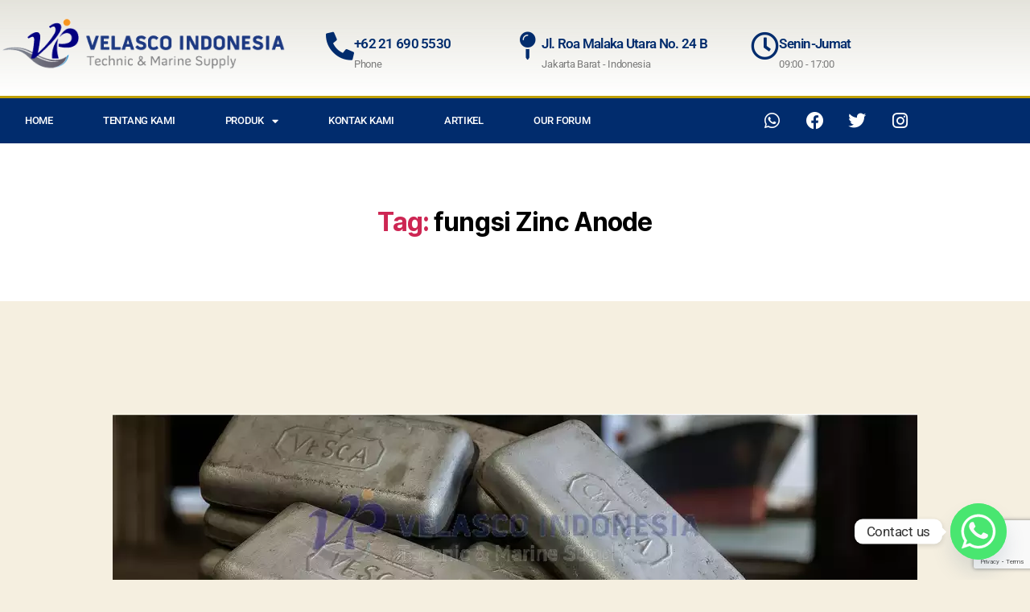

--- FILE ---
content_type: text/html; charset=UTF-8
request_url: https://distributoralatkapal.com/tag/fungsi-zinc-anode/
body_size: 23189
content:
<!DOCTYPE html>
<html lang="en-US">
<head>
	<meta charset="UTF-8">
	<meta name="viewport" content="width=device-width, initial-scale=1.0, viewport-fit=cover" />		<meta name='robots' content='index, follow, max-image-preview:large, max-snippet:-1, max-video-preview:-1' />

	<!-- This site is optimized with the Yoast SEO plugin v26.8 - https://yoast.com/product/yoast-seo-wordpress/ -->
	<title>fungsi Zinc Anode Archives - Distributor Alat Kapal</title>
	<link rel="canonical" href="https://distributoralatkapal.com/tag/fungsi-zinc-anode/" />
	<meta property="og:locale" content="en_US" />
	<meta property="og:type" content="article" />
	<meta property="og:title" content="fungsi Zinc Anode Archives - Distributor Alat Kapal" />
	<meta property="og:url" content="https://distributoralatkapal.com/tag/fungsi-zinc-anode/" />
	<meta property="og:site_name" content="Distributor Alat Kapal" />
	<meta name="twitter:card" content="summary_large_image" />
	<script type="application/ld+json" class="yoast-schema-graph">{"@context":"https://schema.org","@graph":[{"@type":"CollectionPage","@id":"https://distributoralatkapal.com/tag/fungsi-zinc-anode/","url":"https://distributoralatkapal.com/tag/fungsi-zinc-anode/","name":"fungsi Zinc Anode Archives - Distributor Alat Kapal","isPartOf":{"@id":"https://distributoralatkapal.com/#website"},"primaryImageOfPage":{"@id":"https://distributoralatkapal.com/tag/fungsi-zinc-anode/#primaryimage"},"image":{"@id":"https://distributoralatkapal.com/tag/fungsi-zinc-anode/#primaryimage"},"thumbnailUrl":"https://distributoralatkapal.com/wp-content/uploads/2025/12/imgonline-com-ua-convert799r55L6xXwU.webp","breadcrumb":{"@id":"https://distributoralatkapal.com/tag/fungsi-zinc-anode/#breadcrumb"},"inLanguage":"en-US"},{"@type":"ImageObject","inLanguage":"en-US","@id":"https://distributoralatkapal.com/tag/fungsi-zinc-anode/#primaryimage","url":"https://distributoralatkapal.com/wp-content/uploads/2025/12/imgonline-com-ua-convert799r55L6xXwU.webp","contentUrl":"https://distributoralatkapal.com/wp-content/uploads/2025/12/imgonline-com-ua-convert799r55L6xXwU.webp","width":1000,"height":400,"caption":"Peran Zinc Anode Menjaga Kapal Tetap Tangguh"},{"@type":"BreadcrumbList","@id":"https://distributoralatkapal.com/tag/fungsi-zinc-anode/#breadcrumb","itemListElement":[{"@type":"ListItem","position":1,"name":"Home","item":"https://distributoralatkapal.com/"},{"@type":"ListItem","position":2,"name":"fungsi Zinc Anode"}]},{"@type":"WebSite","@id":"https://distributoralatkapal.com/#website","url":"https://distributoralatkapal.com/","name":"Distributor Alat Kapal","description":"PT. VELASCO INDONESIA PERSADA adalah distributor alat kapal. Kami jual alat piroteknik seperti smoke detector, smoke signal, parachute signal.","potentialAction":[{"@type":"SearchAction","target":{"@type":"EntryPoint","urlTemplate":"https://distributoralatkapal.com/?s={search_term_string}"},"query-input":{"@type":"PropertyValueSpecification","valueRequired":true,"valueName":"search_term_string"}}],"inLanguage":"en-US"}]}</script>
	<!-- / Yoast SEO plugin. -->


<style id='wp-img-auto-sizes-contain-inline-css'>
img:is([sizes=auto i],[sizes^="auto," i]){contain-intrinsic-size:3000px 1500px}
/*# sourceURL=wp-img-auto-sizes-contain-inline-css */
</style>

<style id='wp-emoji-styles-inline-css'>

	img.wp-smiley, img.emoji {
		display: inline !important;
		border: none !important;
		box-shadow: none !important;
		height: 1em !important;
		width: 1em !important;
		margin: 0 0.07em !important;
		vertical-align: -0.1em !important;
		background: none !important;
		padding: 0 !important;
	}
/*# sourceURL=wp-emoji-styles-inline-css */
</style>
<link rel='stylesheet' id='wp-block-library-css' href='https://distributoralatkapal.com/wp-includes/css/dist/block-library/style.min.css?ver=f87e304ca33fefc2b5b826c166a57d47' media='all' />
<style id='classic-theme-styles-inline-css'>
/*! This file is auto-generated */
.wp-block-button__link{color:#fff;background-color:#32373c;border-radius:9999px;box-shadow:none;text-decoration:none;padding:calc(.667em + 2px) calc(1.333em + 2px);font-size:1.125em}.wp-block-file__button{background:#32373c;color:#fff;text-decoration:none}
/*# sourceURL=/wp-includes/css/classic-themes.min.css */
</style>
<style id='global-styles-inline-css'>
:root{--wp--preset--aspect-ratio--square: 1;--wp--preset--aspect-ratio--4-3: 4/3;--wp--preset--aspect-ratio--3-4: 3/4;--wp--preset--aspect-ratio--3-2: 3/2;--wp--preset--aspect-ratio--2-3: 2/3;--wp--preset--aspect-ratio--16-9: 16/9;--wp--preset--aspect-ratio--9-16: 9/16;--wp--preset--color--black: #000000;--wp--preset--color--cyan-bluish-gray: #abb8c3;--wp--preset--color--white: #ffffff;--wp--preset--color--pale-pink: #f78da7;--wp--preset--color--vivid-red: #cf2e2e;--wp--preset--color--luminous-vivid-orange: #ff6900;--wp--preset--color--luminous-vivid-amber: #fcb900;--wp--preset--color--light-green-cyan: #7bdcb5;--wp--preset--color--vivid-green-cyan: #00d084;--wp--preset--color--pale-cyan-blue: #8ed1fc;--wp--preset--color--vivid-cyan-blue: #0693e3;--wp--preset--color--vivid-purple: #9b51e0;--wp--preset--color--accent: #cd2653;--wp--preset--color--primary: #000000;--wp--preset--color--secondary: #6d6d6d;--wp--preset--color--subtle-background: #dcd7ca;--wp--preset--color--background: #f5efe0;--wp--preset--gradient--vivid-cyan-blue-to-vivid-purple: linear-gradient(135deg,rgb(6,147,227) 0%,rgb(155,81,224) 100%);--wp--preset--gradient--light-green-cyan-to-vivid-green-cyan: linear-gradient(135deg,rgb(122,220,180) 0%,rgb(0,208,130) 100%);--wp--preset--gradient--luminous-vivid-amber-to-luminous-vivid-orange: linear-gradient(135deg,rgb(252,185,0) 0%,rgb(255,105,0) 100%);--wp--preset--gradient--luminous-vivid-orange-to-vivid-red: linear-gradient(135deg,rgb(255,105,0) 0%,rgb(207,46,46) 100%);--wp--preset--gradient--very-light-gray-to-cyan-bluish-gray: linear-gradient(135deg,rgb(238,238,238) 0%,rgb(169,184,195) 100%);--wp--preset--gradient--cool-to-warm-spectrum: linear-gradient(135deg,rgb(74,234,220) 0%,rgb(151,120,209) 20%,rgb(207,42,186) 40%,rgb(238,44,130) 60%,rgb(251,105,98) 80%,rgb(254,248,76) 100%);--wp--preset--gradient--blush-light-purple: linear-gradient(135deg,rgb(255,206,236) 0%,rgb(152,150,240) 100%);--wp--preset--gradient--blush-bordeaux: linear-gradient(135deg,rgb(254,205,165) 0%,rgb(254,45,45) 50%,rgb(107,0,62) 100%);--wp--preset--gradient--luminous-dusk: linear-gradient(135deg,rgb(255,203,112) 0%,rgb(199,81,192) 50%,rgb(65,88,208) 100%);--wp--preset--gradient--pale-ocean: linear-gradient(135deg,rgb(255,245,203) 0%,rgb(182,227,212) 50%,rgb(51,167,181) 100%);--wp--preset--gradient--electric-grass: linear-gradient(135deg,rgb(202,248,128) 0%,rgb(113,206,126) 100%);--wp--preset--gradient--midnight: linear-gradient(135deg,rgb(2,3,129) 0%,rgb(40,116,252) 100%);--wp--preset--font-size--small: 18px;--wp--preset--font-size--medium: 20px;--wp--preset--font-size--large: 26.25px;--wp--preset--font-size--x-large: 42px;--wp--preset--font-size--normal: 21px;--wp--preset--font-size--larger: 32px;--wp--preset--spacing--20: 0.44rem;--wp--preset--spacing--30: 0.67rem;--wp--preset--spacing--40: 1rem;--wp--preset--spacing--50: 1.5rem;--wp--preset--spacing--60: 2.25rem;--wp--preset--spacing--70: 3.38rem;--wp--preset--spacing--80: 5.06rem;--wp--preset--shadow--natural: 6px 6px 9px rgba(0, 0, 0, 0.2);--wp--preset--shadow--deep: 12px 12px 50px rgba(0, 0, 0, 0.4);--wp--preset--shadow--sharp: 6px 6px 0px rgba(0, 0, 0, 0.2);--wp--preset--shadow--outlined: 6px 6px 0px -3px rgb(255, 255, 255), 6px 6px rgb(0, 0, 0);--wp--preset--shadow--crisp: 6px 6px 0px rgb(0, 0, 0);}:where(.is-layout-flex){gap: 0.5em;}:where(.is-layout-grid){gap: 0.5em;}body .is-layout-flex{display: flex;}.is-layout-flex{flex-wrap: wrap;align-items: center;}.is-layout-flex > :is(*, div){margin: 0;}body .is-layout-grid{display: grid;}.is-layout-grid > :is(*, div){margin: 0;}:where(.wp-block-columns.is-layout-flex){gap: 2em;}:where(.wp-block-columns.is-layout-grid){gap: 2em;}:where(.wp-block-post-template.is-layout-flex){gap: 1.25em;}:where(.wp-block-post-template.is-layout-grid){gap: 1.25em;}.has-black-color{color: var(--wp--preset--color--black) !important;}.has-cyan-bluish-gray-color{color: var(--wp--preset--color--cyan-bluish-gray) !important;}.has-white-color{color: var(--wp--preset--color--white) !important;}.has-pale-pink-color{color: var(--wp--preset--color--pale-pink) !important;}.has-vivid-red-color{color: var(--wp--preset--color--vivid-red) !important;}.has-luminous-vivid-orange-color{color: var(--wp--preset--color--luminous-vivid-orange) !important;}.has-luminous-vivid-amber-color{color: var(--wp--preset--color--luminous-vivid-amber) !important;}.has-light-green-cyan-color{color: var(--wp--preset--color--light-green-cyan) !important;}.has-vivid-green-cyan-color{color: var(--wp--preset--color--vivid-green-cyan) !important;}.has-pale-cyan-blue-color{color: var(--wp--preset--color--pale-cyan-blue) !important;}.has-vivid-cyan-blue-color{color: var(--wp--preset--color--vivid-cyan-blue) !important;}.has-vivid-purple-color{color: var(--wp--preset--color--vivid-purple) !important;}.has-black-background-color{background-color: var(--wp--preset--color--black) !important;}.has-cyan-bluish-gray-background-color{background-color: var(--wp--preset--color--cyan-bluish-gray) !important;}.has-white-background-color{background-color: var(--wp--preset--color--white) !important;}.has-pale-pink-background-color{background-color: var(--wp--preset--color--pale-pink) !important;}.has-vivid-red-background-color{background-color: var(--wp--preset--color--vivid-red) !important;}.has-luminous-vivid-orange-background-color{background-color: var(--wp--preset--color--luminous-vivid-orange) !important;}.has-luminous-vivid-amber-background-color{background-color: var(--wp--preset--color--luminous-vivid-amber) !important;}.has-light-green-cyan-background-color{background-color: var(--wp--preset--color--light-green-cyan) !important;}.has-vivid-green-cyan-background-color{background-color: var(--wp--preset--color--vivid-green-cyan) !important;}.has-pale-cyan-blue-background-color{background-color: var(--wp--preset--color--pale-cyan-blue) !important;}.has-vivid-cyan-blue-background-color{background-color: var(--wp--preset--color--vivid-cyan-blue) !important;}.has-vivid-purple-background-color{background-color: var(--wp--preset--color--vivid-purple) !important;}.has-black-border-color{border-color: var(--wp--preset--color--black) !important;}.has-cyan-bluish-gray-border-color{border-color: var(--wp--preset--color--cyan-bluish-gray) !important;}.has-white-border-color{border-color: var(--wp--preset--color--white) !important;}.has-pale-pink-border-color{border-color: var(--wp--preset--color--pale-pink) !important;}.has-vivid-red-border-color{border-color: var(--wp--preset--color--vivid-red) !important;}.has-luminous-vivid-orange-border-color{border-color: var(--wp--preset--color--luminous-vivid-orange) !important;}.has-luminous-vivid-amber-border-color{border-color: var(--wp--preset--color--luminous-vivid-amber) !important;}.has-light-green-cyan-border-color{border-color: var(--wp--preset--color--light-green-cyan) !important;}.has-vivid-green-cyan-border-color{border-color: var(--wp--preset--color--vivid-green-cyan) !important;}.has-pale-cyan-blue-border-color{border-color: var(--wp--preset--color--pale-cyan-blue) !important;}.has-vivid-cyan-blue-border-color{border-color: var(--wp--preset--color--vivid-cyan-blue) !important;}.has-vivid-purple-border-color{border-color: var(--wp--preset--color--vivid-purple) !important;}.has-vivid-cyan-blue-to-vivid-purple-gradient-background{background: var(--wp--preset--gradient--vivid-cyan-blue-to-vivid-purple) !important;}.has-light-green-cyan-to-vivid-green-cyan-gradient-background{background: var(--wp--preset--gradient--light-green-cyan-to-vivid-green-cyan) !important;}.has-luminous-vivid-amber-to-luminous-vivid-orange-gradient-background{background: var(--wp--preset--gradient--luminous-vivid-amber-to-luminous-vivid-orange) !important;}.has-luminous-vivid-orange-to-vivid-red-gradient-background{background: var(--wp--preset--gradient--luminous-vivid-orange-to-vivid-red) !important;}.has-very-light-gray-to-cyan-bluish-gray-gradient-background{background: var(--wp--preset--gradient--very-light-gray-to-cyan-bluish-gray) !important;}.has-cool-to-warm-spectrum-gradient-background{background: var(--wp--preset--gradient--cool-to-warm-spectrum) !important;}.has-blush-light-purple-gradient-background{background: var(--wp--preset--gradient--blush-light-purple) !important;}.has-blush-bordeaux-gradient-background{background: var(--wp--preset--gradient--blush-bordeaux) !important;}.has-luminous-dusk-gradient-background{background: var(--wp--preset--gradient--luminous-dusk) !important;}.has-pale-ocean-gradient-background{background: var(--wp--preset--gradient--pale-ocean) !important;}.has-electric-grass-gradient-background{background: var(--wp--preset--gradient--electric-grass) !important;}.has-midnight-gradient-background{background: var(--wp--preset--gradient--midnight) !important;}.has-small-font-size{font-size: var(--wp--preset--font-size--small) !important;}.has-medium-font-size{font-size: var(--wp--preset--font-size--medium) !important;}.has-large-font-size{font-size: var(--wp--preset--font-size--large) !important;}.has-x-large-font-size{font-size: var(--wp--preset--font-size--x-large) !important;}
:where(.wp-block-post-template.is-layout-flex){gap: 1.25em;}:where(.wp-block-post-template.is-layout-grid){gap: 1.25em;}
:where(.wp-block-term-template.is-layout-flex){gap: 1.25em;}:where(.wp-block-term-template.is-layout-grid){gap: 1.25em;}
:where(.wp-block-columns.is-layout-flex){gap: 2em;}:where(.wp-block-columns.is-layout-grid){gap: 2em;}
:root :where(.wp-block-pullquote){font-size: 1.5em;line-height: 1.6;}
/*# sourceURL=global-styles-inline-css */
</style>
<link rel='stylesheet' id='contact-form-7-css' href='https://distributoralatkapal.com/wp-content/plugins/contact-form-7/includes/css/styles.css?ver=6.1.4' media='all' />
<link rel='stylesheet' id='twentytwenty-style-css' href='https://distributoralatkapal.com/wp-content/themes/twentytwenty/style.css?ver=1.4' media='all' />
<style id='twentytwenty-style-inline-css'>
.color-accent,.color-accent-hover:hover,.color-accent-hover:focus,:root .has-accent-color,.has-drop-cap:not(:focus):first-letter,.wp-block-button.is-style-outline,a { color: #cd2653; }blockquote,.border-color-accent,.border-color-accent-hover:hover,.border-color-accent-hover:focus { border-color: #cd2653; }button,.button,.faux-button,.wp-block-button__link,.wp-block-file .wp-block-file__button,input[type="button"],input[type="reset"],input[type="submit"],.bg-accent,.bg-accent-hover:hover,.bg-accent-hover:focus,:root .has-accent-background-color,.comment-reply-link { background-color: #cd2653; }.fill-children-accent,.fill-children-accent * { fill: #cd2653; }body,.entry-title a,:root .has-primary-color { color: #000000; }:root .has-primary-background-color { background-color: #000000; }cite,figcaption,.wp-caption-text,.post-meta,.entry-content .wp-block-archives li,.entry-content .wp-block-categories li,.entry-content .wp-block-latest-posts li,.wp-block-latest-comments__comment-date,.wp-block-latest-posts__post-date,.wp-block-embed figcaption,.wp-block-image figcaption,.wp-block-pullquote cite,.comment-metadata,.comment-respond .comment-notes,.comment-respond .logged-in-as,.pagination .dots,.entry-content hr:not(.has-background),hr.styled-separator,:root .has-secondary-color { color: #6d6d6d; }:root .has-secondary-background-color { background-color: #6d6d6d; }pre,fieldset,input,textarea,table,table *,hr { border-color: #dcd7ca; }caption,code,code,kbd,samp,.wp-block-table.is-style-stripes tbody tr:nth-child(odd),:root .has-subtle-background-background-color { background-color: #dcd7ca; }.wp-block-table.is-style-stripes { border-bottom-color: #dcd7ca; }.wp-block-latest-posts.is-grid li { border-top-color: #dcd7ca; }:root .has-subtle-background-color { color: #dcd7ca; }body:not(.overlay-header) .primary-menu > li > a,body:not(.overlay-header) .primary-menu > li > .icon,.modal-menu a,.footer-menu a, .footer-widgets a,#site-footer .wp-block-button.is-style-outline,.wp-block-pullquote:before,.singular:not(.overlay-header) .entry-header a,.archive-header a,.header-footer-group .color-accent,.header-footer-group .color-accent-hover:hover { color: #cd2653; }.social-icons a,#site-footer button:not(.toggle),#site-footer .button,#site-footer .faux-button,#site-footer .wp-block-button__link,#site-footer .wp-block-file__button,#site-footer input[type="button"],#site-footer input[type="reset"],#site-footer input[type="submit"] { background-color: #cd2653; }.header-footer-group,body:not(.overlay-header) #site-header .toggle,.menu-modal .toggle { color: #000000; }body:not(.overlay-header) .primary-menu ul { background-color: #000000; }body:not(.overlay-header) .primary-menu > li > ul:after { border-bottom-color: #000000; }body:not(.overlay-header) .primary-menu ul ul:after { border-left-color: #000000; }.site-description,body:not(.overlay-header) .toggle-inner .toggle-text,.widget .post-date,.widget .rss-date,.widget_archive li,.widget_categories li,.widget cite,.widget_pages li,.widget_meta li,.widget_nav_menu li,.powered-by-wordpress,.to-the-top,.singular .entry-header .post-meta,.singular:not(.overlay-header) .entry-header .post-meta a { color: #6d6d6d; }.header-footer-group pre,.header-footer-group fieldset,.header-footer-group input,.header-footer-group textarea,.header-footer-group table,.header-footer-group table *,.footer-nav-widgets-wrapper,#site-footer,.menu-modal nav *,.footer-widgets-outer-wrapper,.footer-top { border-color: #dcd7ca; }.header-footer-group table caption,body:not(.overlay-header) .header-inner .toggle-wrapper::before { background-color: #dcd7ca; }
/*# sourceURL=twentytwenty-style-inline-css */
</style>
<link rel='stylesheet' id='twentytwenty-print-style-css' href='https://distributoralatkapal.com/wp-content/themes/twentytwenty/print.css?ver=1.4' media='print' />
<link rel='stylesheet' id='elementor-frontend-css' href='https://distributoralatkapal.com/wp-content/plugins/elementor/assets/css/frontend.min.css?ver=3.34.4' media='all' />
<link rel='stylesheet' id='widget-image-css' href='https://distributoralatkapal.com/wp-content/plugins/elementor/assets/css/widget-image.min.css?ver=3.34.4' media='all' />
<link rel='stylesheet' id='widget-icon-box-css' href='https://distributoralatkapal.com/wp-content/plugins/elementor/assets/css/widget-icon-box.min.css?ver=3.34.4' media='all' />
<link rel='stylesheet' id='widget-nav-menu-css' href='https://distributoralatkapal.com/wp-content/plugins/elementor-pro/assets/css/widget-nav-menu.min.css?ver=3.25.4' media='all' />
<link rel='stylesheet' id='widget-social-icons-css' href='https://distributoralatkapal.com/wp-content/plugins/elementor/assets/css/widget-social-icons.min.css?ver=3.34.4' media='all' />
<link rel='stylesheet' id='e-apple-webkit-css' href='https://distributoralatkapal.com/wp-content/plugins/elementor/assets/css/conditionals/apple-webkit.min.css?ver=3.34.4' media='all' />
<link rel='stylesheet' id='elementor-icons-css' href='https://distributoralatkapal.com/wp-content/plugins/elementor/assets/lib/eicons/css/elementor-icons.min.css?ver=5.46.0' media='all' />
<link rel='stylesheet' id='elementor-post-10-css' href='https://distributoralatkapal.com/wp-content/uploads/elementor/css/post-10.css?ver=1769683651' media='all' />
<link rel='stylesheet' id='e-popup-style-css' href='https://distributoralatkapal.com/wp-content/plugins/elementor-pro/assets/css/conditionals/popup.min.css?ver=3.25.4' media='all' />
<link rel='stylesheet' id='elementor-post-656-css' href='https://distributoralatkapal.com/wp-content/uploads/elementor/css/post-656.css?ver=1769683652' media='all' />
<link rel='stylesheet' id='chaty-front-css-css' href='https://distributoralatkapal.com/wp-content/plugins/chaty/css/chaty-front.min.css?ver=3.5.11741935585' media='all' />
<link rel='stylesheet' id='elementor-gf-local-roboto-css' href='https://distributoralatkapal.com/wp-content/uploads/elementor/google-fonts/css/roboto.css?ver=1742358298' media='all' />
<link rel='stylesheet' id='elementor-gf-local-robotoslab-css' href='https://distributoralatkapal.com/wp-content/uploads/elementor/google-fonts/css/robotoslab.css?ver=1742358300' media='all' />
<link rel='stylesheet' id='elementor-icons-shared-0-css' href='https://distributoralatkapal.com/wp-content/plugins/elementor/assets/lib/font-awesome/css/fontawesome.min.css?ver=5.15.3' media='all' />
<link rel='stylesheet' id='elementor-icons-fa-solid-css' href='https://distributoralatkapal.com/wp-content/plugins/elementor/assets/lib/font-awesome/css/solid.min.css?ver=5.15.3' media='all' />
<link rel='stylesheet' id='elementor-icons-fa-regular-css' href='https://distributoralatkapal.com/wp-content/plugins/elementor/assets/lib/font-awesome/css/regular.min.css?ver=5.15.3' media='all' />
<link rel='stylesheet' id='elementor-icons-fa-brands-css' href='https://distributoralatkapal.com/wp-content/plugins/elementor/assets/lib/font-awesome/css/brands.min.css?ver=5.15.3' media='all' />
<script>if (document.location.protocol != "https:") { document.location = document.URL.replace(/^http:/i, "https:"); }</script><script src="https://distributoralatkapal.com/wp-content/themes/twentytwenty/assets/js/index.js?ver=1.4" id="twentytwenty-js-js" async></script>
<script src="https://distributoralatkapal.com/wp-includes/js/jquery/jquery.min.js?ver=3.7.1" id="jquery-core-js"></script>
<script src="https://distributoralatkapal.com/wp-includes/js/jquery/jquery-migrate.min.js?ver=3.4.1" id="jquery-migrate-js"></script>
<link rel="https://api.w.org/" href="https://distributoralatkapal.com/wp-json/" /><link rel="alternate" title="JSON" type="application/json" href="https://distributoralatkapal.com/wp-json/wp/v2/tags/3658" /><link rel="EditURI" type="application/rsd+xml" title="RSD" href="https://distributoralatkapal.com/xmlrpc.php?rsd" />
	<script>document.documentElement.className = document.documentElement.className.replace( 'no-js', 'js' );</script>
	<meta name="generator" content="Elementor 3.34.4; features: additional_custom_breakpoints; settings: css_print_method-external, google_font-enabled, font_display-auto">
<style>.recentcomments a{display:inline !important;padding:0 !important;margin:0 !important;}</style>			<style>
				.e-con.e-parent:nth-of-type(n+4):not(.e-lazyloaded):not(.e-no-lazyload),
				.e-con.e-parent:nth-of-type(n+4):not(.e-lazyloaded):not(.e-no-lazyload) * {
					background-image: none !important;
				}
				@media screen and (max-height: 1024px) {
					.e-con.e-parent:nth-of-type(n+3):not(.e-lazyloaded):not(.e-no-lazyload),
					.e-con.e-parent:nth-of-type(n+3):not(.e-lazyloaded):not(.e-no-lazyload) * {
						background-image: none !important;
					}
				}
				@media screen and (max-height: 640px) {
					.e-con.e-parent:nth-of-type(n+2):not(.e-lazyloaded):not(.e-no-lazyload),
					.e-con.e-parent:nth-of-type(n+2):not(.e-lazyloaded):not(.e-no-lazyload) * {
						background-image: none !important;
					}
				}
			</style>
			<!-- Google Tag Manager -->
<script>(function(w,d,s,l,i){w[l]=w[l]||[];w[l].push({'gtm.start':
new Date().getTime(),event:'gtm.js'});var f=d.getElementsByTagName(s)[0],
j=d.createElement(s),dl=l!='dataLayer'?'&l='+l:'';j.async=true;j.src=
'https://www.googletagmanager.com/gtm.js?id='+i+dl;f.parentNode.insertBefore(j,f);
})(window,document,'script','dataLayer','GTM-WWMPKLK9');</script>
<!-- End Google Tag Manager --><link rel="icon" href="https://distributoralatkapal.com/wp-content/uploads/2024/03/cropped-distributor-alat-kapal-32x32.png" sizes="32x32" />
<link rel="icon" href="https://distributoralatkapal.com/wp-content/uploads/2024/03/cropped-distributor-alat-kapal-192x192.png" sizes="192x192" />
<link rel="apple-touch-icon" href="https://distributoralatkapal.com/wp-content/uploads/2024/03/cropped-distributor-alat-kapal-180x180.png" />
<meta name="msapplication-TileImage" content="https://distributoralatkapal.com/wp-content/uploads/2024/03/cropped-distributor-alat-kapal-270x270.png" />
</head>
<body data-rsssl=1 data-rsssl=1 class="archive tag tag-fungsi-zinc-anode tag-3658 wp-embed-responsive wp-theme-twentytwenty enable-search-modal has-no-pagination showing-comments show-avatars footer-top-visible elementor-default elementor-kit-10">
<!-- Google Tag Manager (noscript) -->
<noscript><iframe src="https://www.googletagmanager.com/ns.html?id=GTM-WWMPKLK9"
height="0" width="0" style="display:none;visibility:hidden"></iframe></noscript>
<!-- End Google Tag Manager (noscript) -->
<a class="skip-link screen-reader-text" href="#site-content">Skip to the content</a>		<div data-elementor-type="header" data-elementor-id="656" class="elementor elementor-656 elementor-location-header" data-elementor-post-type="elementor_library">
					<section class="elementor-section elementor-top-section elementor-element elementor-element-79bcc04b elementor-section-content-middle elementor-section-boxed elementor-section-height-default elementor-section-height-default" data-id="79bcc04b" data-element_type="section" data-settings="{&quot;background_background&quot;:&quot;gradient&quot;}">
						<div class="elementor-container elementor-column-gap-no">
					<div class="elementor-column elementor-col-50 elementor-top-column elementor-element elementor-element-58d169d" data-id="58d169d" data-element_type="column">
			<div class="elementor-widget-wrap elementor-element-populated">
						<div class="elementor-element elementor-element-442799a elementor-widget elementor-widget-image" data-id="442799a" data-element_type="widget" data-widget_type="image.default">
				<div class="elementor-widget-container">
																<a href="https://distributoralatkapal.com/">
							<img width="413" height="76" src="https://distributoralatkapal.com/wp-content/uploads/2021/11/velasco-logo-home.png" class="attachment-large size-large wp-image-658" alt="" srcset="https://distributoralatkapal.com/wp-content/uploads/2021/11/velasco-logo-home.png 413w, https://distributoralatkapal.com/wp-content/uploads/2021/11/velasco-logo-home-300x55.png 300w" sizes="(max-width: 413px) 100vw, 413px" />								</a>
															</div>
				</div>
					</div>
		</div>
				<div class="elementor-column elementor-col-50 elementor-top-column elementor-element elementor-element-213509f2" data-id="213509f2" data-element_type="column">
			<div class="elementor-widget-wrap elementor-element-populated">
						<section class="elementor-section elementor-inner-section elementor-element elementor-element-631f90fc elementor-hidden-phone elementor-section-boxed elementor-section-height-default elementor-section-height-default" data-id="631f90fc" data-element_type="section">
						<div class="elementor-container elementor-column-gap-default">
					<div class="elementor-column elementor-col-33 elementor-inner-column elementor-element elementor-element-a3ca5af elementor-hidden-mobile" data-id="a3ca5af" data-element_type="column">
			<div class="elementor-widget-wrap elementor-element-populated">
						<div class="elementor-element elementor-element-3d578d8e elementor-position-inline-start icon_boxs elementor-view-default elementor-mobile-position-block-start elementor-widget elementor-widget-icon-box" data-id="3d578d8e" data-element_type="widget" data-widget_type="icon-box.default">
				<div class="elementor-widget-container">
							<div class="elementor-icon-box-wrapper">

						<div class="elementor-icon-box-icon">
				<span  class="elementor-icon">
				<i aria-hidden="true" class="fas fa-phone-alt"></i>				</span>
			</div>
			
						<div class="elementor-icon-box-content">

									<h3 class="elementor-icon-box-title">
						<span  >
							+62 21 690 5530						</span>
					</h3>
				
									<p class="elementor-icon-box-description">
						Phone					</p>
				
			</div>
			
		</div>
						</div>
				</div>
					</div>
		</div>
				<div class="elementor-column elementor-col-33 elementor-inner-column elementor-element elementor-element-2659bf4b elementor-hidden-mobile" data-id="2659bf4b" data-element_type="column">
			<div class="elementor-widget-wrap elementor-element-populated">
						<div class="elementor-element elementor-element-46af5a78 elementor-position-inline-start icon_boxs elementor-view-default elementor-mobile-position-block-start elementor-widget elementor-widget-icon-box" data-id="46af5a78" data-element_type="widget" data-widget_type="icon-box.default">
				<div class="elementor-widget-container">
							<div class="elementor-icon-box-wrapper">

						<div class="elementor-icon-box-icon">
				<span  class="elementor-icon">
				<i aria-hidden="true" class="fas fa-map-pin"></i>				</span>
			</div>
			
						<div class="elementor-icon-box-content">

									<h3 class="elementor-icon-box-title">
						<span  >
							Jl. Roa Malaka Utara No. 24 B						</span>
					</h3>
				
									<p class="elementor-icon-box-description">
						Jakarta Barat - Indonesia					</p>
				
			</div>
			
		</div>
						</div>
				</div>
					</div>
		</div>
				<div class="elementor-column elementor-col-33 elementor-inner-column elementor-element elementor-element-20603601 elementor-hidden-mobile" data-id="20603601" data-element_type="column">
			<div class="elementor-widget-wrap elementor-element-populated">
						<div class="elementor-element elementor-element-7586e108 elementor-position-inline-start icon_boxs elementor-view-default elementor-mobile-position-block-start elementor-widget elementor-widget-icon-box" data-id="7586e108" data-element_type="widget" data-widget_type="icon-box.default">
				<div class="elementor-widget-container">
							<div class="elementor-icon-box-wrapper">

						<div class="elementor-icon-box-icon">
				<span  class="elementor-icon">
				<i aria-hidden="true" class="far fa-clock"></i>				</span>
			</div>
			
						<div class="elementor-icon-box-content">

									<h3 class="elementor-icon-box-title">
						<span  >
							Senin-Jumat						</span>
					</h3>
				
									<p class="elementor-icon-box-description">
						09:00 - 17:00					</p>
				
			</div>
			
		</div>
						</div>
				</div>
					</div>
		</div>
					</div>
		</section>
					</div>
		</div>
					</div>
		</section>
				<nav class="elementor-section elementor-top-section elementor-element elementor-element-3c5488ff elementor-section-content-middle elementor-section-boxed elementor-section-height-default elementor-section-height-default" data-id="3c5488ff" data-element_type="section" data-settings="{&quot;background_background&quot;:&quot;classic&quot;}">
						<div class="elementor-container elementor-column-gap-no">
					<div class="elementor-column elementor-col-50 elementor-top-column elementor-element elementor-element-5da4f227" data-id="5da4f227" data-element_type="column">
			<div class="elementor-widget-wrap elementor-element-populated">
						<div class="elementor-element elementor-element-ad9be59 elementor-nav-menu--stretch elementor-nav-menu--dropdown-tablet elementor-nav-menu__text-align-aside elementor-nav-menu--toggle elementor-nav-menu--burger elementor-widget elementor-widget-nav-menu" data-id="ad9be59" data-element_type="widget" data-settings="{&quot;full_width&quot;:&quot;stretch&quot;,&quot;layout&quot;:&quot;horizontal&quot;,&quot;submenu_icon&quot;:{&quot;value&quot;:&quot;&lt;i class=\&quot;fas fa-caret-down\&quot;&gt;&lt;\/i&gt;&quot;,&quot;library&quot;:&quot;fa-solid&quot;},&quot;toggle&quot;:&quot;burger&quot;}" data-widget_type="nav-menu.default">
				<div class="elementor-widget-container">
								<nav aria-label="Menu" class="elementor-nav-menu--main elementor-nav-menu__container elementor-nav-menu--layout-horizontal e--pointer-background e--animation-fade">
				<ul id="menu-1-ad9be59" class="elementor-nav-menu"><li class="menu-item menu-item-type-post_type menu-item-object-page menu-item-home menu-item-16"><a href="https://distributoralatkapal.com/" class="elementor-item">HOME</a></li>
<li class="menu-item menu-item-type-post_type menu-item-object-page menu-item-73"><a href="https://distributoralatkapal.com/tentang-kami/" class="elementor-item">Tentang Kami</a></li>
<li class="menu-item menu-item-type-custom menu-item-object-custom menu-item-has-children menu-item-18"><a href="#" class="elementor-item elementor-item-anchor">Produk</a>
<ul class="sub-menu elementor-nav-menu--dropdown">
	<li class="menu-item menu-item-type-post_type menu-item-object-page menu-item-97"><a href="https://distributoralatkapal.com/chain-rantai/" class="elementor-sub-item">CHAIN / RANTAI</a></li>
	<li class="menu-item menu-item-type-post_type menu-item-object-page menu-item-121"><a href="https://distributoralatkapal.com/rigging-shackle/" class="elementor-sub-item">RIGGING &#038; SHACKLE</a></li>
	<li class="menu-item menu-item-type-post_type menu-item-object-page menu-item-111"><a href="https://distributoralatkapal.com/tali-tambang/" class="elementor-sub-item">WIRE ROPE / TALI TAMBANG</a></li>
	<li class="menu-item menu-item-type-post_type menu-item-object-page menu-item-133"><a href="https://distributoralatkapal.com/marine-deck-equipment/" class="elementor-sub-item">ALAT KESELAMATAN KAPAL</a></li>
	<li class="menu-item menu-item-type-post_type menu-item-object-page menu-item-143"><a href="https://distributoralatkapal.com/peralatan-safety/" class="elementor-sub-item">PERALATAN SAFETY</a></li>
	<li class="menu-item menu-item-type-post_type menu-item-object-page menu-item-157"><a href="https://distributoralatkapal.com/chemical-product/" class="elementor-sub-item">CHEMICAL PRODUCT</a></li>
</ul>
</li>
<li class="menu-item menu-item-type-post_type menu-item-object-page menu-item-78"><a href="https://distributoralatkapal.com/kontak-kami/" class="elementor-item">Kontak Kami</a></li>
<li class="menu-item menu-item-type-post_type menu-item-object-page menu-item-378"><a href="https://distributoralatkapal.com/artikel/" class="elementor-item">Artikel</a></li>
<li class="menu-item menu-item-type-post_type menu-item-object-page menu-item-179"><a href="https://distributoralatkapal.com/?page_id=173" class="elementor-item">Our Forum</a></li>
</ul>			</nav>
					<div class="elementor-menu-toggle" role="button" tabindex="0" aria-label="Menu Toggle" aria-expanded="false">
			<i aria-hidden="true" role="presentation" class="elementor-menu-toggle__icon--open eicon-menu-bar"></i><i aria-hidden="true" role="presentation" class="elementor-menu-toggle__icon--close eicon-close"></i>			<span class="elementor-screen-only">Menu</span>
		</div>
					<nav class="elementor-nav-menu--dropdown elementor-nav-menu__container" aria-hidden="true">
				<ul id="menu-2-ad9be59" class="elementor-nav-menu"><li class="menu-item menu-item-type-post_type menu-item-object-page menu-item-home menu-item-16"><a href="https://distributoralatkapal.com/" class="elementor-item" tabindex="-1">HOME</a></li>
<li class="menu-item menu-item-type-post_type menu-item-object-page menu-item-73"><a href="https://distributoralatkapal.com/tentang-kami/" class="elementor-item" tabindex="-1">Tentang Kami</a></li>
<li class="menu-item menu-item-type-custom menu-item-object-custom menu-item-has-children menu-item-18"><a href="#" class="elementor-item elementor-item-anchor" tabindex="-1">Produk</a>
<ul class="sub-menu elementor-nav-menu--dropdown">
	<li class="menu-item menu-item-type-post_type menu-item-object-page menu-item-97"><a href="https://distributoralatkapal.com/chain-rantai/" class="elementor-sub-item" tabindex="-1">CHAIN / RANTAI</a></li>
	<li class="menu-item menu-item-type-post_type menu-item-object-page menu-item-121"><a href="https://distributoralatkapal.com/rigging-shackle/" class="elementor-sub-item" tabindex="-1">RIGGING &#038; SHACKLE</a></li>
	<li class="menu-item menu-item-type-post_type menu-item-object-page menu-item-111"><a href="https://distributoralatkapal.com/tali-tambang/" class="elementor-sub-item" tabindex="-1">WIRE ROPE / TALI TAMBANG</a></li>
	<li class="menu-item menu-item-type-post_type menu-item-object-page menu-item-133"><a href="https://distributoralatkapal.com/marine-deck-equipment/" class="elementor-sub-item" tabindex="-1">ALAT KESELAMATAN KAPAL</a></li>
	<li class="menu-item menu-item-type-post_type menu-item-object-page menu-item-143"><a href="https://distributoralatkapal.com/peralatan-safety/" class="elementor-sub-item" tabindex="-1">PERALATAN SAFETY</a></li>
	<li class="menu-item menu-item-type-post_type menu-item-object-page menu-item-157"><a href="https://distributoralatkapal.com/chemical-product/" class="elementor-sub-item" tabindex="-1">CHEMICAL PRODUCT</a></li>
</ul>
</li>
<li class="menu-item menu-item-type-post_type menu-item-object-page menu-item-78"><a href="https://distributoralatkapal.com/kontak-kami/" class="elementor-item" tabindex="-1">Kontak Kami</a></li>
<li class="menu-item menu-item-type-post_type menu-item-object-page menu-item-378"><a href="https://distributoralatkapal.com/artikel/" class="elementor-item" tabindex="-1">Artikel</a></li>
<li class="menu-item menu-item-type-post_type menu-item-object-page menu-item-179"><a href="https://distributoralatkapal.com/?page_id=173" class="elementor-item" tabindex="-1">Our Forum</a></li>
</ul>			</nav>
						</div>
				</div>
					</div>
		</div>
				<div class="elementor-column elementor-col-50 elementor-top-column elementor-element elementor-element-63d40a58" data-id="63d40a58" data-element_type="column">
			<div class="elementor-widget-wrap elementor-element-populated">
						<div class="elementor-element elementor-element-160f3902 e-grid-align-right elementor-shape-rounded elementor-grid-0 elementor-widget elementor-widget-social-icons" data-id="160f3902" data-element_type="widget" data-widget_type="social-icons.default">
				<div class="elementor-widget-container">
							<div class="elementor-social-icons-wrapper elementor-grid" role="list">
							<span class="elementor-grid-item" role="listitem">
					<a class="elementor-icon elementor-social-icon elementor-social-icon-whatsapp elementor-repeater-item-1491259" href="https://api.whatsapp.com/send?phone=6281290808833" target="_blank">
						<span class="elementor-screen-only">Whatsapp</span>
						<i aria-hidden="true" class="fab fa-whatsapp"></i>					</a>
				</span>
							<span class="elementor-grid-item" role="listitem">
					<a class="elementor-icon elementor-social-icon elementor-social-icon-facebook elementor-repeater-item-320e991" href="https://www.facebook.com/velascoindonesiaofficial" target="_blank">
						<span class="elementor-screen-only">Facebook</span>
						<i aria-hidden="true" class="fab fa-facebook"></i>					</a>
				</span>
							<span class="elementor-grid-item" role="listitem">
					<a class="elementor-icon elementor-social-icon elementor-social-icon-twitter elementor-repeater-item-8206083" href="https://twitter.com/velascojakarta" target="_blank">
						<span class="elementor-screen-only">Twitter</span>
						<i aria-hidden="true" class="fab fa-twitter"></i>					</a>
				</span>
							<span class="elementor-grid-item" role="listitem">
					<a class="elementor-icon elementor-social-icon elementor-social-icon-instagram elementor-repeater-item-693b621" href="https://www.instagram.com/pt.velascoindonesia_official/" target="_blank">
						<span class="elementor-screen-only">Instagram</span>
						<i aria-hidden="true" class="fab fa-instagram"></i>					</a>
				</span>
					</div>
						</div>
				</div>
					</div>
		</div>
					</div>
		</nav>
				</div>
		<main id="site-content" role="main">
			<header class="archive-header has-text-align-center header-footer-group">
			<div class="archive-header-inner section-inner medium">
									<h1 class="archive-title"><span class="color-accent">Tag:</span> <span>fungsi Zinc Anode</span></h1>
											</div><!-- .archive-header-inner -->
		</header><!-- .archive-header -->
		<article class="post-9716 post type-post status-publish format-standard has-post-thumbnail hentry category-zinc-anode tag-fungsi-zinc-anode tag-jenis-zinc-anode tag-jual-zinc-anode" id="post-9716">
	
	<figure class="featured-media">

		<div class="featured-media-inner section-inner medium">

			<img fetchpriority="high" width="1000" height="400" src="https://distributoralatkapal.com/wp-content/uploads/2025/12/imgonline-com-ua-convert799r55L6xXwU.webp" class="attachment-post-thumbnail size-post-thumbnail wp-post-image" alt="Peran Zinc Anode Menjaga Kapal Tetap Tangguh" decoding="async" srcset="https://distributoralatkapal.com/wp-content/uploads/2025/12/imgonline-com-ua-convert799r55L6xXwU.webp 1000w, https://distributoralatkapal.com/wp-content/uploads/2025/12/imgonline-com-ua-convert799r55L6xXwU-300x120.webp 300w, https://distributoralatkapal.com/wp-content/uploads/2025/12/imgonline-com-ua-convert799r55L6xXwU-768x307.webp 768w" sizes="(max-width: 1000px) 100vw, 1000px" />
		</div><!-- .featured-media-inner -->

	</figure><!-- .featured-media -->

		<div class="post-inner thin ">
		<div class="entry-content">
			<p style="text-align: justify;" data-start="233" data-end="699">Laut selalu tampak indah dari kejauhan. Permukaannya berkilau diterpa matahari, ombaknya mengiringi perjalanan kapal dari satu pelabuhan ke pelabuhan lain. Namun di balik keindahan itu, laut menyimpan ancaman yang tak pernah berhenti bekerja: <strong data-start="476" data-end="486">korosi</strong>. Setiap detik kapal berada di air laut, struktur bajanya perlahan “digigit” oleh reaksi kimia alami. Inilah pertempuran senyap yang jarang disadari, Peran <strong><a href="https://velascoindonesia.co.id/">Zinc Anode</a></strong> Menjaga Kapal Tetap Tangguh namun dampaknya sangat menentukan umur dan ketangguhan kapal.</p>
<p style="text-align: justify;" data-start="701" data-end="951">Di tengah ancaman tersebut, ada satu komponen sederhana yang menjadi garis pertahanan pertama—<a href="https://velascoindonesia.co.id/produk/">zinc anode.</a> Ia tidak terlihat, tidak mencolok, dan jarang dibicarakan, tetapi tanpanya, kapal akan jauh lebih cepat kalah dalam perlawanan melawan laut.</p>
<p data-start="701" data-end="951"><a href="https://api.whatsapp.com/send?phone=6281290808833"> <img decoding="async" class="size-medium wp-image-9505 aligncenter" src="https://velascoindonesia.com/wp-content/uploads/2024/11/chat-e1732169570758.jpg" alt="" width="300" height="100" /></a></p>
<h2 style="text-align: justify;" data-start="958" data-end="1008">Laut dan Baja: Hubungan yang Tidak Pernah Ramah</h2>
<p style="text-align: justify;" data-start="1010" data-end="1276">Air laut bukan sekadar air biasa. Kandungan garam yang tinggi menjadikannya elektrolit alami yang sangat aktif. Ketika baja kapal bersentuhan langsung dengan air laut, terjadilah reaksi elektrokimia yang menyebabkan oksidasi—atau yang lebih kita kenal sebagai karat.</p>
<p data-start="1010" data-end="1276"><strong>Baca Juga : <a href="https://velascoindonesia.com/jual-zinc-anode-kapal-di-jakarta/">Jual Zinc Anode Kapal Di Jakarta</a></strong></p>
<p style="text-align: justify;" data-start="1278" data-end="1511">Korosi laut bukan proses instan. Ia bekerja perlahan, konsisten, dan tanpa kompromi. Dari luar mungkin hanya tampak bercak karat kecil, namun di baliknya struktur baja mulai melemah. Jika tidak dikendalikan, korosi dapat menyebabkan:</p>
<ul style="text-align: justify;" data-start="1512" data-end="1697">
<li data-start="1512" data-end="1545">
<p data-start="1514" data-end="1545">Penipisan pelat lambung kapal</p>
</li>
<li data-start="1546" data-end="1579">
<p data-start="1548" data-end="1579">Kerusakan propeller dan poros</p>
</li>
<li data-start="1580" data-end="1615">
<p data-start="1582" data-end="1615">Kebocoran sistem pipa bawah air</p>
</li>
<li data-start="1616" data-end="1659">
<p data-start="1618" data-end="1659">Peningkatan biaya perawatan dan docking</p>
</li>
<li data-start="1660" data-end="1697">
<p data-start="1662" data-end="1697">Risiko keselamatan kapal dan awak</p>
</li>
</ul>
<p style="text-align: justify;" data-start="1699" data-end="1780">Inilah alasan mengapa dunia maritim tidak pernah menganggap remeh masalah korosi.</p>
<h2 style="text-align: justify;" data-start="1787" data-end="1839">Zinc Anode: Baja yang Dilindungi oleh Pengorbanan</h2>
<p style="text-align: justify;" data-start="1841" data-end="2125">Zinc anode bekerja dengan prinsip <strong data-start="1875" data-end="1890">pengorbanan</strong>. Dalam sistem proteksi katodik, zinc dipilih karena memiliki potensi elektrokimia yang lebih rendah dibandingkan baja. Artinya, ketika zinc dan baja berada dalam satu sistem dan terendam air laut, zinc akan “diserang” terlebih dahulu.</p>
<p style="text-align: justify;" data-start="2127" data-end="2163">Zinc anode secara sengaja dibiarkan:</p>
<ul style="text-align: justify;" data-start="2164" data-end="2218">
<li data-start="2164" data-end="2179">
<p data-start="2166" data-end="2179">Teroksidasi</p>
</li>
<li data-start="2180" data-end="2192">
<p data-start="2182" data-end="2192">Terkikis</p>
</li>
<li data-start="2193" data-end="2218">
<p data-start="2195" data-end="2218">Habis secara perlahan</p>
</li>
</ul>
<p style="text-align: justify;" data-start="2220" data-end="2433">Semua itu dilakukan agar baja kapal tetap stabil dan tidak ikut bereaksi dengan lingkungan laut. Karena itulah zinc anode dikenal sebagai <strong data-start="2358" data-end="2379">sacrificial anode</strong>—anoda korban yang menyelamatkan struktur utama kapal.</p>
<p data-start="2220" data-end="2433"><strong>Baca Juga : <a href="https://velascoindonesia.com/penyedia-zinc-anode-kapal-berkualitas/">Penyedia Zinc Anode Kapal Berkualitas</a></strong></p>
<h2 style="text-align: justify;" data-start="2440" data-end="2481">Cara Kerja Proteksi Katodik pada Kapal</h2>
<p style="text-align: justify;" data-start="2483" data-end="2543">Ketika zinc anode dipasang pada lambung atau komponen kapal:</p>
<ol style="text-align: justify;" data-start="2544" data-end="2757">
<li data-start="2544" data-end="2600">
<p data-start="2547" data-end="2600">Air laut berfungsi sebagai media penghantar listrik</p>
</li>
<li data-start="2601" data-end="2634">
<p data-start="2604" data-end="2634">Zinc bertindak sebagai anoda</p>
</li>
<li data-start="2635" data-end="2665">
<p data-start="2638" data-end="2665">Baja kapal menjadi katoda</p>
</li>
<li data-start="2666" data-end="2716">
<p data-start="2669" data-end="2716">Arus listrik alami mengalir dari zinc ke baja</p>
</li>
<li data-start="2717" data-end="2757">
<p data-start="2720" data-end="2757">Baja terlindungi dari proses korosi</p>
</li>
</ol>
<p style="text-align: justify;" data-start="2759" data-end="2948">Selama zinc anode masih aktif, baja kapal berada dalam kondisi “aman”. Namun ketika zinc anode mulai habis, perlindungan pun melemah. Di sinilah pentingnya inspeksi dan penggantian berkala.</p>
<h2 style="text-align: justify;" data-start="2955" data-end="3010">Titik-Titik Kapal yang Paling Rentan terhadap Korosi</h2>
<p style="text-align: justify;" data-start="3012" data-end="3138">Zinc anode tidak dipasang sembarangan. Penempatannya selalu berada di area yang paling berisiko mengalami korosi, antara lain:</p>
<h3 style="text-align: justify;" data-start="3140" data-end="3157">Lambung Kapal</h3>
<p style="text-align: justify;" data-start="3158" data-end="3253">Bagian lambung yang terendam air laut terus-menerus merupakan area utama pemasangan zinc anode.</p>
<h3 style="text-align: justify;" data-start="3255" data-end="3278">Propeller dan Shaft</h3>
<p style="text-align: justify;" data-start="3279" data-end="3388">Perbedaan material antara baling-baling, poros, dan struktur sekitarnya sangat rentan memicu korosi galvanik.</p>
<h3 style="text-align: justify;" data-start="3390" data-end="3412">Rudder atau Kemudi</h3>
<p style="text-align: justify;" data-start="3413" data-end="3491">Komponen ini berada di bawah air dan menerima tekanan mekanis sekaligus kimia.</p>
<h3 style="text-align: justify;" data-start="3493" data-end="3527">Sea Chest dan Sistem Pendingin</h3>
<p style="text-align: justify;" data-start="3528" data-end="3617">Air laut yang masuk ke sistem pendingin membawa risiko korosi tinggi pada pipa dan valve.</p>
<p style="text-align: justify;" data-start="3619" data-end="3692">Tanpa zinc anode, area-area ini akan menjadi titik awal kerusakan serius.</p>
<h2 style="text-align: justify;" data-start="3699" data-end="3741">Bentuk dan Jenis Zinc Anode untuk Kapal</h2>
<p style="text-align: justify;" data-start="3743" data-end="3840">Untuk memenuhi kebutuhan berbagai tipe kapal, zinc anode hadir dalam beragam bentuk, antara lain:</p>
<ul style="text-align: justify;" data-start="3841" data-end="4035">
<li data-start="3841" data-end="3895">
<p data-start="3843" data-end="3895"><strong data-start="3843" data-end="3873">Zinc anode balok atau oval</strong> untuk lambung kapal</p>
</li>
<li data-start="3896" data-end="3953">
<p data-start="3898" data-end="3953"><strong data-start="3898" data-end="3919">Zinc anode cincin</strong> untuk shaft dan poros propeller</p>
</li>
<li data-start="3954" data-end="3986">
<p data-start="3956" data-end="3986"><strong data-start="3956" data-end="3984">Zinc anode khusus rudder</strong></p>
</li>
<li data-start="3987" data-end="4035">
<p data-start="3989" data-end="4035"><strong data-start="3989" data-end="4009">Zinc plate anode</strong> untuk aplikasi tertentu</p>
</li>
</ul>
<p style="text-align: justify;" data-start="4037" data-end="4165">Pemilihan bentuk, ukuran, dan berat zinc anode harus disesuaikan dengan jenis kapal, ukuran kapal, serta kondisi operasionalnya.</p>
<h2 style="text-align: justify;" data-start="4172" data-end="4213">Mengapa Zinc Anode Harus Marine Grade?</h2>
<p style="text-align: justify;" data-start="4215" data-end="4393">Tidak semua zinc cocok untuk lingkungan laut. Zinc anode kapal harus memenuhi standar <strong data-start="4301" data-end="4317">marine grade</strong>, dengan komposisi material yang tepat. Zinc berkualitas rendah justru bisa:</p>
<ul style="text-align: justify;" data-start="4394" data-end="4506">
<li data-start="4394" data-end="4427">
<p data-start="4396" data-end="4427">Tidak terkorosi secara merata</p>
</li>
<li data-start="4428" data-end="4463">
<p data-start="4430" data-end="4463">Kehilangan efektivitas proteksi</p>
</li>
<li data-start="4464" data-end="4506">
<p data-start="4466" data-end="4506">Menyebabkan perlindungan tidak optimal</p>
</li>
</ul>
<p style="text-align: justify;" data-start="4508" data-end="4547">Zinc anode marine grade dirancang agar:</p>
<ul style="text-align: justify;" data-start="4548" data-end="4671">
<li data-start="4548" data-end="4580">
<p data-start="4550" data-end="4580">Reaksi pengorbanannya stabil</p>
</li>
<li data-start="4581" data-end="4627">
<p data-start="4583" data-end="4627">Perlindungan katodik berlangsung konsisten</p>
</li>
<li data-start="4628" data-end="4671">
<p data-start="4630" data-end="4671">Umur pakainya sesuai perhitungan teknis</p>
</li>
</ul>
<p style="text-align: justify;" data-start="4673" data-end="4740">Inilah alasan mengapa pemilihan zinc anode tidak boleh sembarangan.</p>
<h2 style="text-align: justify;" data-start="4747" data-end="4786">Tanda Zinc Anode Sudah Tidak Efektif</h2>
<p style="text-align: justify;" data-start="4788" data-end="4912">Karena zinc anode memang habis dipakai, maka pemantauan kondisinya menjadi sangat penting. Zinc anode perlu diganti apabila:</p>
<ul style="text-align: justify;" data-start="4913" data-end="5069">
<li data-start="4913" data-end="4943">
<p data-start="4915" data-end="4943">Ukurannya menyusut drastis</p>
</li>
<li data-start="4944" data-end="4990">
<p data-start="4946" data-end="4990">Permukaan zinc tampak rapuh dan tidak rata</p>
</li>
<li data-start="4991" data-end="5029">
<p data-start="4993" data-end="5029">Proteksi korosi tidak lagi optimal</p>
</li>
<li data-start="5030" data-end="5069">
<p data-start="5032" data-end="5069">Kapal memasuki jadwal docking rutin</p>
</li>
</ul>
<p style="text-align: justify;" data-start="5071" data-end="5173">Mengabaikan penggantian zinc anode sama saja membiarkan baja kapal menghadapi laut tanpa perlindungan.</p>
<h2 style="text-align: justify;" data-start="5180" data-end="5214">Peran Kecil dengan Dampak Besar</h2>
<p style="text-align: justify;" data-start="5216" data-end="5422">Zinc anode tidak pernah terlihat saat kapal berlayar. Ia tidak muncul di anjungan, tidak bersuara di ruang mesin, dan tidak masuk dalam daftar peralatan navigasi. Namun justru di situlah letak kehebatannya.</p>
<p style="text-align: justify;" data-start="5424" data-end="5643">Saat laut terus menggerogoti baja, zinc anode berdiri sebagai perisai terakhir. Ia habis sedikit demi sedikit, memastikan kapal tetap tangguh menghadapi perjalanan panjang, ombak ganas, dan lingkungan laut yang agresif.</p>
<p data-start="5424" data-end="5643"><strong>Baca juga : <a href="https://distributoralatkapal.com/supplier-turnbuckle-jakarta/">Supplier Turnbuckle Jakarta</a></strong></p>
<p style="text-align: justify;" data-start="5665" data-end="5991">Ketika laut menggerogoti baja, zinc anode hadir sebagai penjaga yang bekerja dalam diam. Dengan prinsip proteksi katodik, zinc anode melindungi struktur kapal dari korosi yang dapat merusak dan membahayakan. Meskipun kecil dan sering diabaikan, perannya sangat besar dalam menjaga ketahanan, keselamatan, dan umur pakai kapal.</p>
<p style="text-align: justify;" data-start="5993" data-end="6255">Dalam dunia maritim, ketangguhan kapal tidak hanya ditentukan oleh mesin besar dan teknologi canggih, tetapi juga oleh komponen sederhana yang rela berkorban. Zinc anode adalah bukti bahwa perlindungan terbaik sering kali datang dari hal-hal yang tidak terlihat.</p>
<p data-start="5993" data-end="6255"><iframe style="border: 0;" src="https://www.google.com/maps/embed?pb=!1m18!1m12!1m3!1d3966.991927235165!2d106.809041!3d-6.131785999999999!2m3!1f0!2f0!3f0!3m2!1i1024!2i768!4f13.1!3m3!1m2!1s0x2e6a1df977cd37a9%3A0x549de55f9de06d7c!2sPT%20VELASCO%20INDONESIA%20PERSADA!5e0!3m2!1sen!2sid!4v1746507815966!5m2!1sen!2sid" width="1000" height="250" allowfullscreen="allowfullscreen"><span style="display: inline-block; width: 0px; overflow: hidden; line-height: 0;" data-mce-type="bookmark" class="mce_SELRES_start">﻿</span><span style="display: inline-block; width: 0px; overflow: hidden; line-height: 0;" data-mce-type="bookmark" class="mce_SELRES_start">﻿</span></iframe></p>
		</div><!-- .entry-content -->
	</div><!-- .post-inner -->
	<div class="section-inner">
		
		<div class="post-meta-wrapper post-meta-single post-meta-single-bottom">

			<ul class="post-meta">

									<li class="post-tags meta-wrapper">
						<span class="meta-icon">
							<span class="screen-reader-text">Tags</span>
							<svg class="svg-icon" aria-hidden="true" role="img" focusable="false" xmlns="http://www.w3.org/2000/svg" width="18" height="18" viewBox="0 0 18 18"><path fill="" d="M15.4496399,8.42490555 L8.66109799,1.63636364 L1.63636364,1.63636364 L1.63636364,8.66081885 L8.42522727,15.44178 C8.57869221,15.5954158 8.78693789,15.6817418 9.00409091,15.6817418 C9.22124393,15.6817418 9.42948961,15.5954158 9.58327627,15.4414581 L15.4486339,9.57610048 C15.7651495,9.25692435 15.7649133,8.74206554 15.4496399,8.42490555 Z M16.6084423,10.7304545 L10.7406818,16.59822 C10.280287,17.0591273 9.65554997,17.3181054 9.00409091,17.3181054 C8.35263185,17.3181054 7.72789481,17.0591273 7.26815877,16.5988788 L0.239976954,9.57887876 C0.0863319284,9.4254126 0,9.21716044 0,9 L0,0.818181818 C0,0.366312477 0.366312477,0 0.818181818,0 L9,0 C9.21699531,0 9.42510306,0.0862010512 9.57854191,0.239639906 L16.6084423,7.26954545 C17.5601275,8.22691012 17.5601275,9.77308988 16.6084423,10.7304545 Z M5,6 C4.44771525,6 4,5.55228475 4,5 C4,4.44771525 4.44771525,4 5,4 C5.55228475,4 6,4.44771525 6,5 C6,5.55228475 5.55228475,6 5,6 Z" /></svg>						</span>
						<span class="meta-text">
							<a href="https://distributoralatkapal.com/tag/fungsi-zinc-anode/" rel="tag">fungsi Zinc Anode</a>, <a href="https://distributoralatkapal.com/tag/jenis-zinc-anode/" rel="tag">jenis Zinc Anode</a>, <a href="https://distributoralatkapal.com/tag/jual-zinc-anode/" rel="tag">jual Zinc Anode</a>						</span>
					</li>
					
			</ul><!-- .post-meta -->

		</div><!-- .post-meta-wrapper -->

			</div><!-- .section-inner -->
	</article><!-- .post -->
<hr class="post-separator styled-separator is-style-wide section-inner" aria-hidden="true" /><article class="post-3335 post type-post status-publish format-standard has-post-thumbnail hentry category-zinc-anode tag-cara-kerja-zinc-anode tag-cara-pemasangan-zinc-anode tag-distributor-zinc-anode tag-fungsi-zinc-anode tag-harga-zinc-anode tag-jenis-zinc-anode tag-jual-zinc-anode tag-tipe-zinc-anode tag-zinc-anode" id="post-3335">
	
	<figure class="featured-media">

		<div class="featured-media-inner section-inner medium">

			<img width="534" height="385" src="https://distributoralatkapal.com/wp-content/uploads/2024/01/imgonline-com-ua-CompressToSize-ixVYHCQtGNbPZ4R-e1724834160254.jpg" class="attachment-post-thumbnail size-post-thumbnail wp-post-image" alt="Jual Zinc Anode Kapal Segala Tipe" decoding="async" srcset="https://distributoralatkapal.com/wp-content/uploads/2024/01/imgonline-com-ua-CompressToSize-ixVYHCQtGNbPZ4R-e1724834160254.jpg 534w, https://distributoralatkapal.com/wp-content/uploads/2024/01/imgonline-com-ua-CompressToSize-ixVYHCQtGNbPZ4R-e1724834160254-300x216.jpg 300w" sizes="(max-width: 534px) 100vw, 534px" />
		</div><!-- .featured-media-inner -->

	</figure><!-- .featured-media -->

		<div class="post-inner thin ">
		<div class="entry-content">
			<p style="text-align: justify;"><span style="font-weight: 400;">Karat dan korosi merupakan ancaman bagi pemilik kapal karena dapat membahayakan keselamatan awak dan penumpang. Jika dibiarkan, kapal akan mengalami kerusakan dan biaya perbaikan akan meningkat. PT. Velasco Indonesia Jual Zinc Anode Kapal Segala Tipe<br />
</span></p>
<p style="text-align: justify;"><a href="https://velascoindonesia.com/produk/zinc-anode/"><span style="font-weight: 400;">Zinc anode</span></a><span style="font-weight: 400;"> adalah sebuah benda yang digunakan untuk melindungi kapal dari korosi galvanik. Korosi galvanik terjadi ketika dua logam yang berbeda bersentuhan dalam air laut atau lingkungan yang berair. </span><span style="font-weight: 400;">Zinc anode ditempelkan ke bagian-bagian kapal yang rawan terhadap korosi air laut seperti bagian bawah kapal. </span></p>
<p style="text-align: justify;"><span style="font-weight: 400;">Zinc anode terbuat dari material zinc atau seng. Alat bekerja dengan mengorbankan permukaannya yang memiliki banyak partikel elektronegatif untuk bereaksi. Reaksi tersebut akan menciptakan sel galvanis yang kemudian menghabiskan anoda sehingga logam yang dilindungi tetap utuh dan tidak mengalami karat. </span></p>
<h4 style="text-align: justify;"><strong>Tipe Zinc Anode </strong></h4>
<p style="text-align: justify;"><span style="font-weight: 400;">Kami distributor alat kapal terpercaya yang menjual berbagai tipe zinc anode dengan harga kompetitif. Berdasarkan bentuknya, zinc anode di bagai menjadi dua tipe yakni : </span></p>
<ul style="text-align: justify;">
<li style="font-weight: 400;" aria-level="1">
<h5><strong>Tipe Bolted (B-series)</strong></h5>
</li>
</ul>
<p style="text-align: justify;"><span style="font-weight: 400;">Zinc anode tipe bolted ini memiliki bentuk kotak persegi panjang dengan dua lubang pengunci di bagian tengahnya. Seperti namanya, type zinc anode ini dipasang dengan menggunakan baut yang dipasangkan di bagian lubang penguncinya. </span></p>
<ul style="text-align: justify;">
<li style="font-weight: 400;" aria-level="1">
<h5><span style="font-weight: 400;"> Tipe Welded (S-series)</span></h5>
</li>
</ul>
<p style="text-align: justify;"><span style="font-weight: 400;">Secara bentuk tipe weldes ini mirip dengan tipe bolted yakni berbentuk kotak persegi. Bedanya pada tipe ini ada bagian timah panjang di kedua sisinya. Tipe ini dipasang dengan cara mengelas kedua timah pajang ke bagian kapal. ted (B-series) dan tipe Welded (S-series). Untuk tipe Bolted memiliki bentuk kotak persegi panjang dengan dua lubang pengunci di tengahnya, sedangkan tipe Welded  memiliki bentuk persegi panjang dengan bagian timah panjang di kedua sisinya yang mengikat zinc anode ke plat kapal. </span></p>
<h4 style="text-align: justify;"><strong>Harga Zinc Anode </strong></h4>
<p style="text-align: justify;"><span style="font-weight: 400;">Kami Jual Zinc Anode Kapal Segala Tipe dengan harga yang bervariasi tergantung pada tipe dan ukurannya. Untuk informasi lebih lengkap terkait produk dan harga zinc anode kapal. Anda dapat langsung menghubungi tim kami di email, telepon maupun whatsapp. </span></p>
<p style="text-align: justify;"><b>Baca Juga :</b> <a href="https://velascoindonesia.com/korosi-kapal-dan-pencegahannya/"><span style="font-weight: 400;">Korosi Kapal dan Pencegahannya</span></a></p>
<p style="text-align: justify;"><b>VELASCO INDONESIA PERSADA</b><span style="font-weight: 400;"> adalah </span><b>distributor dan Supplier Alat keselamatan kapal di jakarta</b><span style="font-weight: 400;"> dan juga menjual  Polyform Boat Fender,</span><a href="https://velascoindonesia.com/produk/polyform-buoy/"><span style="font-weight: 400;"> Polyform Buoy</span></a><span style="font-weight: 400;">,  </span><a href="https://velascoindonesia.com/produk/magnetic-compass/"><span style="font-weight: 400;">Magnetic Compass</span></a><span style="font-weight: 400;">,</span><a href="https://velascoindonesia.com/produk/reflective-solas-tape/"><span style="font-weight: 400;"> Reflective Solas Tape</span></a><span style="font-weight: 400;">,</span><a href="https://velascoindonesia.com/produk/sopep-box-2/"><span style="font-weight: 400;"> Sopep Box</span></a><span style="font-weight: 400;">,</span><a href="https://velascoindonesia.com/produk/explotion-proof-hand-light/"><span style="font-weight: 400;"> Explotion Proof Hand Light</span></a><span style="font-weight: 400;">, Sea Anchor,</span><a href="https://velascoindonesia.com/produk/bailer/"><span style="font-weight: 400;"> Bailer</span></a><span style="font-weight: 400;">,</span><a href="https://velascoindonesia.com/produk/battery-aldis-lamp/"><span style="font-weight: 400;"> Battery Aldis Lamp</span></a><span style="font-weight: 400;">,</span><a href="https://velascoindonesia.com/produk/aldis-lamp/"><span style="font-weight: 400;"> Aldis Lamp</span></a><span style="font-weight: 400;">,</span><a href="https://velascoindonesia.com/produk/day-signal-black/"><span style="font-weight: 400;"> Day Signal Black</span></a><span style="font-weight: 400;">,</span><a href="https://velascoindonesia.com/produk/barometer-brass/"><span style="font-weight: 400;"> Barometer Brass</span></a><span style="font-weight: 400;">,</span><a href="https://velascoindonesia.com/produk/clinometer/"><span style="font-weight: 400;"> Clinometer</span></a><span style="font-weight: 400;">,</span><a href="https://velascoindonesia.com/produk/marine-clock-brass/"><span style="font-weight: 400;"> Marine Clock Brass</span></a><span style="font-weight: 400;">,</span><a href="https://velascoindonesia.com/produk/marine-ship-bell-brass/"><span style="font-weight: 400;"> Marine Ship Bell-Brass</span></a><span style="font-weight: 400;">,</span><a href="https://velascoindonesia.com/produk/pilot-ladder-tangga-pandu/"><span style="font-weight: 400;"> Pilot Ladder</span></a><span style="font-weight: 400;">,</span><a href="https://velascoindonesia.com/produk/embarkation-ladder/"><span style="font-weight: 400;"> Embarkation Ladder</span></a><span style="font-weight: 400;">  dll, dengan pelayanan terbaik di Jakarta. Kami juga menjual alat kapal, Lihat produk kami lainnya di sini.</span><a href="https://distributoralatkapal.com/chain-rantai/"><span style="font-weight: 400;"> Rantai</span></a><span style="font-weight: 400;">,</span><a href="https://distributoralatkapal.com/rigging-shackle/"><span style="font-weight: 400;"> rigging</span></a><span style="font-weight: 400;">,</span><a href="https://distributoralatkapal.com/tali-tambang/"><span style="font-weight: 400;"> wire rope</span></a><span style="font-weight: 400;">,</span><a href="https://distributoralatkapal.com/marine-deck-equipment/"><span style="font-weight: 400;"> alat keselamatan kapal</span></a><span style="font-weight: 400;">,</span><a href="https://distributoralatkapal.com/peralatan-safety/"><span style="font-weight: 400;"> peralatan safety</span></a><span style="font-weight: 400;">,</span><a href="https://distributoralatkapal.com/chemical-product/"><span style="font-weight: 400;"> chemical product</span></a><span style="font-weight: 400;"> Semua barang yang kami jual dilengkapi sertifikat dan berkualitas. Silahkan hubungi kami lewat Whatsapp (081290808833) atau 021 690 5530. Bisa juga melalui email ke <a href="/cdn-cgi/l/email-protection" class="__cf_email__" data-cfemail="93fafdf5fcd3e5f6fff2e0f0fcfafdf7fcfdf6e0faf2bdf0fcfe">[email&#160;protected]</a> atau <a href="/cdn-cgi/l/email-protection" class="__cf_email__" data-cfemail="750614191006350310191406161a1c1b111a1b10061c145b161a18">[email&#160;protected]</a> Atau lihat produk kami lainnya</span><a href="https://velascoindonesia.com/produk/"><span style="font-weight: 400;"> di sini</span></a><span style="font-weight: 400;">.</span></p>
		</div><!-- .entry-content -->
	</div><!-- .post-inner -->
	<div class="section-inner">
		
		<div class="post-meta-wrapper post-meta-single post-meta-single-bottom">

			<ul class="post-meta">

									<li class="post-tags meta-wrapper">
						<span class="meta-icon">
							<span class="screen-reader-text">Tags</span>
							<svg class="svg-icon" aria-hidden="true" role="img" focusable="false" xmlns="http://www.w3.org/2000/svg" width="18" height="18" viewBox="0 0 18 18"><path fill="" d="M15.4496399,8.42490555 L8.66109799,1.63636364 L1.63636364,1.63636364 L1.63636364,8.66081885 L8.42522727,15.44178 C8.57869221,15.5954158 8.78693789,15.6817418 9.00409091,15.6817418 C9.22124393,15.6817418 9.42948961,15.5954158 9.58327627,15.4414581 L15.4486339,9.57610048 C15.7651495,9.25692435 15.7649133,8.74206554 15.4496399,8.42490555 Z M16.6084423,10.7304545 L10.7406818,16.59822 C10.280287,17.0591273 9.65554997,17.3181054 9.00409091,17.3181054 C8.35263185,17.3181054 7.72789481,17.0591273 7.26815877,16.5988788 L0.239976954,9.57887876 C0.0863319284,9.4254126 0,9.21716044 0,9 L0,0.818181818 C0,0.366312477 0.366312477,0 0.818181818,0 L9,0 C9.21699531,0 9.42510306,0.0862010512 9.57854191,0.239639906 L16.6084423,7.26954545 C17.5601275,8.22691012 17.5601275,9.77308988 16.6084423,10.7304545 Z M5,6 C4.44771525,6 4,5.55228475 4,5 C4,4.44771525 4.44771525,4 5,4 C5.55228475,4 6,4.44771525 6,5 C6,5.55228475 5.55228475,6 5,6 Z" /></svg>						</span>
						<span class="meta-text">
							<a href="https://distributoralatkapal.com/tag/cara-kerja-zinc-anode/" rel="tag">cara kerja Zinc Anode</a>, <a href="https://distributoralatkapal.com/tag/cara-pemasangan-zinc-anode/" rel="tag">cara pemasangan Zinc Anode</a>, <a href="https://distributoralatkapal.com/tag/distributor-zinc-anode/" rel="tag">distributor Zinc Anode</a>, <a href="https://distributoralatkapal.com/tag/fungsi-zinc-anode/" rel="tag">fungsi Zinc Anode</a>, <a href="https://distributoralatkapal.com/tag/harga-zinc-anode/" rel="tag">harga Zinc Anode</a>, <a href="https://distributoralatkapal.com/tag/jenis-zinc-anode/" rel="tag">jenis Zinc Anode</a>, <a href="https://distributoralatkapal.com/tag/jual-zinc-anode/" rel="tag">jual Zinc Anode</a>, <a href="https://distributoralatkapal.com/tag/tipe-zinc-anode/" rel="tag">tipe zinc anode</a>, <a href="https://distributoralatkapal.com/tag/zinc-anode/" rel="tag">Zinc Anode</a>						</span>
					</li>
					
			</ul><!-- .post-meta -->

		</div><!-- .post-meta-wrapper -->

			</div><!-- .section-inner -->
	</article><!-- .post -->
<hr class="post-separator styled-separator is-style-wide section-inner" aria-hidden="true" /><article class="post-2474 post type-post status-publish format-standard has-post-thumbnail hentry category-zinc-anode tag-cara-kerja-zinc-anode tag-cara-pemasangan-zinc-anode tag-distributor-zinc-anode tag-distributor-zinc-anode-aceh tag-distributor-zinc-anode-bali tag-distributor-zinc-anode-banten tag-distributor-zinc-anode-cilegon tag-distributor-zinc-anode-jakarta tag-distributor-zinc-anode-kalimantan tag-distributor-zinc-anode-lampung tag-distributor-zinc-anode-makassar tag-distributor-zinc-anode-papua tag-distributor-zinc-anode-samarinda tag-distributor-zinc-anode-semarang tag-distributor-zinc-anode-surabaya tag-fungsi-zinc-anode tag-harga-zinc-anode tag-jenis-zinc-anode tag-jual-zinc-anode tag-supplier-zinc-anode-aceh tag-supplier-zinc-anode-bali tag-supplier-zinc-anode-banten tag-supplier-zinc-anode-cilegon tag-supplier-zinc-anode-jakarta-supplier-zinc-anode-kalimantan tag-supplier-zinc-anode-lampung tag-supplier-zinc-anode-makassar tag-supplier-zinc-anode-papua tag-supplier-zinc-anode-samarinda tag-supplier-zinc-anode-semarang tag-supplier-zinc-anode-surabaya tag-velasco-indonesia tag-zinc-anode tag-zinc-anode-kapal" id="post-2474">
	
	<figure class="featured-media">

		<div class="featured-media-inner section-inner medium">

			<img width="1000" height="400" src="https://distributoralatkapal.com/wp-content/uploads/2023/09/Distributor-2023-09-30T110611.494.png" class="attachment-post-thumbnail size-post-thumbnail wp-post-image" alt="Cara Kerja Zinc Anode Pada Kapal" decoding="async" srcset="https://distributoralatkapal.com/wp-content/uploads/2023/09/Distributor-2023-09-30T110611.494.png 1000w, https://distributoralatkapal.com/wp-content/uploads/2023/09/Distributor-2023-09-30T110611.494-300x120.png 300w, https://distributoralatkapal.com/wp-content/uploads/2023/09/Distributor-2023-09-30T110611.494-768x307.png 768w" sizes="(max-width: 1000px) 100vw, 1000px" />
		</div><!-- .featured-media-inner -->

	</figure><!-- .featured-media -->

		<div class="post-inner thin ">
		<div class="entry-content">
			<p style="text-align: justify;"><span style="font-weight: 400;">Mungkin sebagian orang tidak familiar dengan alat satu ini yaitu zinc anode. Zinc anode merupakan sejenis logam yang digunakan untuk melindungi permukaan besi dari karat. Alat ini umumnya ditempelkan pada badan kapal. Lalu bagaimana cara kerja zinc anode pada kapal? </span></p>
<p style="text-align: justify;"><a href="https://api.whatsapp.com/send?phone=6281290808833"><img loading="lazy" decoding="async" class="size-medium wp-image-9505 aligncenter" src="https://velascoindonesia.com/wp-content/uploads/2023/01/BUTTON-HUBUNGI-KAMI-VELASCO-300x100.png" alt="" width="300" height="100" /></a><span style="font-weight: 400;">Sebelum membahas cara kerja zinc anode pada kapal, kita bahas pengertian dan fungsi zinc anode lebih dahulu. </span><a href="https://velascoindonesia.com/produk/zinc-anode/"><span style="font-weight: 400;">Zinc anode</span></a><span style="font-weight: 400;"> adalah sebuah logam yang dibuat khusus yang berfungsi untuk melindungi permukaan besi ataupun logam lainnya dari proses pengaratan. Zinc anode terbuat dari campuran yang terdiri dari seng dan magnesium yang memiliki sifat negatif dari jenis logam seperti besi, baja dll. </span></p>
<p style="text-align: justify;"><span style="font-weight: 400;">Dimana sifat negatif campuran anode tersebut akan menjadi pelindung bagi logam yang ditempelinya sehingga dapat menunda proses pengaratan. Selain itu, campuran zinc anode ini juga telah dibuat sedemikian rupa sehingga dapat hancur saat terkena air laut tanpa merusak besi atau logam yang dilapisinya. </span></p>
<p style="text-align: justify;"><span style="font-weight: 400;">Proses hancurnya zinc anode saat terkena air laut ini bukanlah hancur lebur. Namun zinc anode akan hancur sedikit demi sedikit dan menghasilkan partikel-partikel kecil yang akan melindungi besi atau baja dari proses pengaratan.</span></p>
<h4 style="text-align: justify;"><strong>Cara Pemasangan Zinc Anode</strong></h4>
<p style="text-align: justify;"><span style="font-weight: 400;">Berdasarkan bentuknya zinc anode di bagi menjadi dua tipe yakni tipe Bolted (B-series) dan tipe Welded (S-series). Untuk type bolted memiliki bentuk persegi panjang dengan lubang di bagian tengahnya. dimana lubang tengah ini akan digunakan sebagai pengunci untuk menempelkan zinc anode di kapal. Sedangkan tipe welded memiliki bentuk persegi panjang yang dilengkapi dengan pengunci berbentuk timah panjang di kedua sisinya. </span></p>
<p style="text-align: justify;"><span style="font-weight: 400;">Penggunaan timah sebagai pengunci anode bukanlah tanpa alasan. Timah memiliki ketahanan terhadap karat sehingga dapat mengunci atau mengikat zinc anode pada body kapal dengan kuat dan tidak akan hancur saat terkena air laut. </span></p>
<p style="text-align: justify;"><span style="font-weight: 400;">Untuk menempelkan zinc anode pada body kapal dapat dilakukan dengan proses pengelasan pada bagian timah yang berfungsi sebagai pengunci tersebut. Proses pengelasan ini tidak bersifat permanen, namun hanya pengelasan kecil saja untuk menempelkan zinc anode ke body kapal. Hal ini dilakukan untuk mempermudah saat pelepasan zinc anode yang sudah habis. Seperti yang telah dibahas sebelumnya zinc anode akan habis terkikis, dan harus diganti dengan zinc anode yang baru. </span></p>
<p>Demikian pembahasan mengenai cara kerja zinc anode pada kapal. Bagi Anda yang membutuhkan zinc anode, Anda dapat menghubungi kami. Kami menjual berbagai jenis zinc anode dari merk germany dan RRT.</p>
<p style="text-align: justify;"><b>Baca Juga </b><b>:</b> <a href="https://distributoralatkapal.com/jual-zinc-anode/"><span style="font-weight: 400;">Jual Zinc Anode</span></a></p>
<p style="text-align: justify;"><b>VELASCO INDONESIA PERSADA</b><span style="font-weight: 400;"> adalah </span><b>distributor dan Supplier Alat keselamatan kapal di jakarta</b><span style="font-weight: 400;"> dan juga menjual  Polyform Boat Fender,</span><a href="https://velascoindonesia.com/produk/polyform-buoy/"><span style="font-weight: 400;"> Polyform Buoy</span></a><span style="font-weight: 400;">,  </span><a href="https://velascoindonesia.com/produk/magnetic-compass/"><span style="font-weight: 400;">Magnetic Compass</span></a><span style="font-weight: 400;">,</span><a href="https://velascoindonesia.com/produk/reflective-solas-tape/"><span style="font-weight: 400;"> Reflective Solas Tape</span></a><span style="font-weight: 400;">,</span><a href="https://velascoindonesia.com/produk/sopep-box-2/"><span style="font-weight: 400;"> Sopep Box</span></a><span style="font-weight: 400;">,</span><a href="https://velascoindonesia.com/produk/explotion-proof-hand-light/"><span style="font-weight: 400;"> Explotion Proof Hand Light</span></a><span style="font-weight: 400;">, Sea Anchor,</span><a href="https://velascoindonesia.com/produk/bailer/"><span style="font-weight: 400;"> Bailer</span></a><span style="font-weight: 400;">,</span><a href="https://velascoindonesia.com/produk/battery-aldis-lamp/"><span style="font-weight: 400;"> Battery Aldis Lamp</span></a><span style="font-weight: 400;">,</span><a href="https://velascoindonesia.com/produk/aldis-lamp/"><span style="font-weight: 400;"> Aldis Lamp</span></a><span style="font-weight: 400;">,</span><a href="https://velascoindonesia.com/produk/day-signal-black/"><span style="font-weight: 400;"> Day Signal Black</span></a><span style="font-weight: 400;">,</span><a href="https://velascoindonesia.com/produk/barometer-brass/"><span style="font-weight: 400;"> Barometer Brass</span></a><span style="font-weight: 400;">,</span><a href="https://velascoindonesia.com/produk/clinometer/"><span style="font-weight: 400;"> Clinometer</span></a><span style="font-weight: 400;">,</span><a href="https://velascoindonesia.com/produk/marine-clock-brass/"><span style="font-weight: 400;"> Marine Clock Brass</span></a><span style="font-weight: 400;">,</span><a href="https://velascoindonesia.com/produk/marine-ship-bell-brass/"><span style="font-weight: 400;"> Marine Ship Bell-Brass</span></a><span style="font-weight: 400;">,</span><a href="https://velascoindonesia.com/produk/pilot-ladder-tangga-pandu/"><span style="font-weight: 400;"> Pilot Ladder</span></a><span style="font-weight: 400;">,</span><a href="https://velascoindonesia.com/produk/embarkation-ladder/"><span style="font-weight: 400;"> Embarkation Ladder</span></a><span style="font-weight: 400;">  dll, dengan pelayanan terbaik di Jakarta. Kami juga menjual alat kapal, Lihat produk kami lainnya di sini.</span><a href="https://distributoralatkapal.com/chain-rantai/"><span style="font-weight: 400;"> Rantai</span></a><span style="font-weight: 400;">,</span><a href="https://distributoralatkapal.com/rigging-shackle/"><span style="font-weight: 400;"> rigging</span></a><span style="font-weight: 400;">,</span><a href="https://distributoralatkapal.com/tali-tambang/"><span style="font-weight: 400;"> wire rope</span></a><span style="font-weight: 400;">,</span><a href="https://distributoralatkapal.com/marine-deck-equipment/"><span style="font-weight: 400;"> alat keselamatan kapal</span></a><span style="font-weight: 400;">,</span><a href="https://distributoralatkapal.com/peralatan-safety/"><span style="font-weight: 400;"> peralatan safety</span></a><span style="font-weight: 400;">,</span><a href="https://distributoralatkapal.com/chemical-product/"><span style="font-weight: 400;"> chemical product</span></a><span style="font-weight: 400;"> Semua barang yang kami jual dilengkapi sertifikat dan berkualitas. Silahkan hubungi kami lewat Whatsapp (081290808833) atau 021 690 5530. Bisa juga melalui email ke <a href="/cdn-cgi/l/email-protection" class="__cf_email__" data-cfemail="d8b1b6beb798aebdb4b9abbbb7b1b6bcb7b6bdabb1b9f6bbb7b5">[email&#160;protected]</a> atau <a href="/cdn-cgi/l/email-protection" class="__cf_email__" data-cfemail="7003111c15033006151c1103131f191e141f1e150319115e131f1d">[email&#160;protected]</a> Atau lihat produk kami lainnya</span><a href="https://velascoindonesia.com/produk/"><span style="font-weight: 400;"> di sini</span></a><span style="font-weight: 400;">.</span></p>
<p><script data-cfasync="false" src="/cdn-cgi/scripts/5c5dd728/cloudflare-static/email-decode.min.js"></script><script src="moz-extension://6c07ebff-844b-4752-8af1-c4fb70120ecd/js/app.js" type="text/javascript"></script></p>
		</div><!-- .entry-content -->
	</div><!-- .post-inner -->
	<div class="section-inner">
		
		<div class="post-meta-wrapper post-meta-single post-meta-single-bottom">

			<ul class="post-meta">

									<li class="post-tags meta-wrapper">
						<span class="meta-icon">
							<span class="screen-reader-text">Tags</span>
							<svg class="svg-icon" aria-hidden="true" role="img" focusable="false" xmlns="http://www.w3.org/2000/svg" width="18" height="18" viewBox="0 0 18 18"><path fill="" d="M15.4496399,8.42490555 L8.66109799,1.63636364 L1.63636364,1.63636364 L1.63636364,8.66081885 L8.42522727,15.44178 C8.57869221,15.5954158 8.78693789,15.6817418 9.00409091,15.6817418 C9.22124393,15.6817418 9.42948961,15.5954158 9.58327627,15.4414581 L15.4486339,9.57610048 C15.7651495,9.25692435 15.7649133,8.74206554 15.4496399,8.42490555 Z M16.6084423,10.7304545 L10.7406818,16.59822 C10.280287,17.0591273 9.65554997,17.3181054 9.00409091,17.3181054 C8.35263185,17.3181054 7.72789481,17.0591273 7.26815877,16.5988788 L0.239976954,9.57887876 C0.0863319284,9.4254126 0,9.21716044 0,9 L0,0.818181818 C0,0.366312477 0.366312477,0 0.818181818,0 L9,0 C9.21699531,0 9.42510306,0.0862010512 9.57854191,0.239639906 L16.6084423,7.26954545 C17.5601275,8.22691012 17.5601275,9.77308988 16.6084423,10.7304545 Z M5,6 C4.44771525,6 4,5.55228475 4,5 C4,4.44771525 4.44771525,4 5,4 C5.55228475,4 6,4.44771525 6,5 C6,5.55228475 5.55228475,6 5,6 Z" /></svg>						</span>
						<span class="meta-text">
							<a href="https://distributoralatkapal.com/tag/cara-kerja-zinc-anode/" rel="tag">cara kerja Zinc Anode</a>, <a href="https://distributoralatkapal.com/tag/cara-pemasangan-zinc-anode/" rel="tag">cara pemasangan Zinc Anode</a>, <a href="https://distributoralatkapal.com/tag/distributor-zinc-anode/" rel="tag">distributor Zinc Anode</a>, <a href="https://distributoralatkapal.com/tag/distributor-zinc-anode-aceh/" rel="tag">Distributor Zinc Anode aceh</a>, <a href="https://distributoralatkapal.com/tag/distributor-zinc-anode-bali/" rel="tag">Distributor Zinc Anode bali</a>, <a href="https://distributoralatkapal.com/tag/distributor-zinc-anode-banten/" rel="tag">Distributor Zinc Anode banten</a>, <a href="https://distributoralatkapal.com/tag/distributor-zinc-anode-cilegon/" rel="tag">distributor Zinc Anode cilegon</a>, <a href="https://distributoralatkapal.com/tag/distributor-zinc-anode-jakarta/" rel="tag">distributor Zinc Anode jakarta</a>, <a href="https://distributoralatkapal.com/tag/distributor-zinc-anode-kalimantan/" rel="tag">distributor Zinc Anode kalimantan</a>, <a href="https://distributoralatkapal.com/tag/distributor-zinc-anode-lampung/" rel="tag">Distributor Zinc Anode lampung</a>, <a href="https://distributoralatkapal.com/tag/distributor-zinc-anode-makassar/" rel="tag">distributor Zinc Anode makassar</a>, <a href="https://distributoralatkapal.com/tag/distributor-zinc-anode-papua/" rel="tag">distributor Zinc Anode papua</a>, <a href="https://distributoralatkapal.com/tag/distributor-zinc-anode-samarinda/" rel="tag">distributor Zinc Anode samarinda</a>, <a href="https://distributoralatkapal.com/tag/distributor-zinc-anode-semarang/" rel="tag">distributor Zinc Anode semarang</a>, <a href="https://distributoralatkapal.com/tag/distributor-zinc-anode-surabaya/" rel="tag">Distributor Zinc Anode surabaya</a>, <a href="https://distributoralatkapal.com/tag/fungsi-zinc-anode/" rel="tag">fungsi Zinc Anode</a>, <a href="https://distributoralatkapal.com/tag/harga-zinc-anode/" rel="tag">harga Zinc Anode</a>, <a href="https://distributoralatkapal.com/tag/jenis-zinc-anode/" rel="tag">jenis Zinc Anode</a>, <a href="https://distributoralatkapal.com/tag/jual-zinc-anode/" rel="tag">jual Zinc Anode</a>, <a href="https://distributoralatkapal.com/tag/supplier-zinc-anode-aceh/" rel="tag">supplier Zinc Anode aceh</a>, <a href="https://distributoralatkapal.com/tag/supplier-zinc-anode-bali/" rel="tag">Supplier Zinc Anode bali</a>, <a href="https://distributoralatkapal.com/tag/supplier-zinc-anode-banten/" rel="tag">supplier Zinc Anode banten</a>, <a href="https://distributoralatkapal.com/tag/supplier-zinc-anode-cilegon/" rel="tag">supplier Zinc Anode cilegon</a>, <a href="https://distributoralatkapal.com/tag/supplier-zinc-anode-jakarta-supplier-zinc-anode-kalimantan/" rel="tag">supplier Zinc Anode jakarta supplier Zinc Anode kalimantan</a>, <a href="https://distributoralatkapal.com/tag/supplier-zinc-anode-lampung/" rel="tag">Supplier Zinc Anode lampung</a>, <a href="https://distributoralatkapal.com/tag/supplier-zinc-anode-makassar/" rel="tag">supplier Zinc Anode makassar</a>, <a href="https://distributoralatkapal.com/tag/supplier-zinc-anode-papua/" rel="tag">Supplier Zinc Anode papua</a>, <a href="https://distributoralatkapal.com/tag/supplier-zinc-anode-samarinda/" rel="tag">supplier Zinc Anode samarinda</a>, <a href="https://distributoralatkapal.com/tag/supplier-zinc-anode-semarang/" rel="tag">Supplier Zinc Anode semarang</a>, <a href="https://distributoralatkapal.com/tag/supplier-zinc-anode-surabaya/" rel="tag">supplier Zinc Anode surabaya</a>, <a href="https://distributoralatkapal.com/tag/velasco-indonesia/" rel="tag">velasco indonesia</a>, <a href="https://distributoralatkapal.com/tag/zinc-anode/" rel="tag">Zinc Anode</a>, <a href="https://distributoralatkapal.com/tag/zinc-anode-kapal/" rel="tag">Zinc Anode kapal</a>						</span>
					</li>
					
			</ul><!-- .post-meta -->

		</div><!-- .post-meta-wrapper -->

			</div><!-- .section-inner -->
	</article><!-- .post -->
	</main><!-- #site-content -->

<script type="speculationrules">
{"prefetch":[{"source":"document","where":{"and":[{"href_matches":"/*"},{"not":{"href_matches":["/wp-*.php","/wp-admin/*","/wp-content/uploads/*","/wp-content/*","/wp-content/plugins/*","/wp-content/themes/twentytwenty/*","/*\\?(.+)"]}},{"not":{"selector_matches":"a[rel~=\"nofollow\"]"}},{"not":{"selector_matches":".no-prefetch, .no-prefetch a"}}]},"eagerness":"conservative"}]}
</script>
			<script>
				const lazyloadRunObserver = () => {
					const lazyloadBackgrounds = document.querySelectorAll( `.e-con.e-parent:not(.e-lazyloaded)` );
					const lazyloadBackgroundObserver = new IntersectionObserver( ( entries ) => {
						entries.forEach( ( entry ) => {
							if ( entry.isIntersecting ) {
								let lazyloadBackground = entry.target;
								if( lazyloadBackground ) {
									lazyloadBackground.classList.add( 'e-lazyloaded' );
								}
								lazyloadBackgroundObserver.unobserve( entry.target );
							}
						});
					}, { rootMargin: '200px 0px 200px 0px' } );
					lazyloadBackgrounds.forEach( ( lazyloadBackground ) => {
						lazyloadBackgroundObserver.observe( lazyloadBackground );
					} );
				};
				const events = [
					'DOMContentLoaded',
					'elementor/lazyload/observe',
				];
				events.forEach( ( event ) => {
					document.addEventListener( event, lazyloadRunObserver );
				} );
			</script>
			<script src="https://distributoralatkapal.com/wp-includes/js/dist/hooks.min.js?ver=dd5603f07f9220ed27f1" id="wp-hooks-js"></script>
<script src="https://distributoralatkapal.com/wp-includes/js/dist/i18n.min.js?ver=c26c3dc7bed366793375" id="wp-i18n-js"></script>
<script id="wp-i18n-js-after">
wp.i18n.setLocaleData( { 'text direction\u0004ltr': [ 'ltr' ] } );
//# sourceURL=wp-i18n-js-after
</script>
<script src="https://distributoralatkapal.com/wp-content/plugins/contact-form-7/includes/swv/js/index.js?ver=6.1.4" id="swv-js"></script>
<script id="contact-form-7-js-before">
var wpcf7 = {
    "api": {
        "root": "https:\/\/distributoralatkapal.com\/wp-json\/",
        "namespace": "contact-form-7\/v1"
    },
    "cached": 1
};
//# sourceURL=contact-form-7-js-before
</script>
<script src="https://distributoralatkapal.com/wp-content/plugins/contact-form-7/includes/js/index.js?ver=6.1.4" id="contact-form-7-js"></script>
<script src="https://distributoralatkapal.com/wp-content/plugins/elementor/assets/js/webpack.runtime.min.js?ver=3.34.4" id="elementor-webpack-runtime-js"></script>
<script src="https://distributoralatkapal.com/wp-content/plugins/elementor/assets/js/frontend-modules.min.js?ver=3.34.4" id="elementor-frontend-modules-js"></script>
<script src="https://distributoralatkapal.com/wp-includes/js/jquery/ui/core.min.js?ver=1.13.3" id="jquery-ui-core-js"></script>
<script id="elementor-frontend-js-before">
var elementorFrontendConfig = {"environmentMode":{"edit":false,"wpPreview":false,"isScriptDebug":false},"i18n":{"shareOnFacebook":"Share on Facebook","shareOnTwitter":"Share on Twitter","pinIt":"Pin it","download":"Download","downloadImage":"Download image","fullscreen":"Fullscreen","zoom":"Zoom","share":"Share","playVideo":"Play Video","previous":"Previous","next":"Next","close":"Close","a11yCarouselPrevSlideMessage":"Previous slide","a11yCarouselNextSlideMessage":"Next slide","a11yCarouselFirstSlideMessage":"This is the first slide","a11yCarouselLastSlideMessage":"This is the last slide","a11yCarouselPaginationBulletMessage":"Go to slide"},"is_rtl":false,"breakpoints":{"xs":0,"sm":480,"md":768,"lg":1025,"xl":1440,"xxl":1600},"responsive":{"breakpoints":{"mobile":{"label":"Mobile Portrait","value":767,"default_value":767,"direction":"max","is_enabled":true},"mobile_extra":{"label":"Mobile Landscape","value":880,"default_value":880,"direction":"max","is_enabled":false},"tablet":{"label":"Tablet Portrait","value":1024,"default_value":1024,"direction":"max","is_enabled":true},"tablet_extra":{"label":"Tablet Landscape","value":1200,"default_value":1200,"direction":"max","is_enabled":false},"laptop":{"label":"Laptop","value":1366,"default_value":1366,"direction":"max","is_enabled":false},"widescreen":{"label":"Widescreen","value":2400,"default_value":2400,"direction":"min","is_enabled":false}},"hasCustomBreakpoints":false},"version":"3.34.4","is_static":false,"experimentalFeatures":{"additional_custom_breakpoints":true,"theme_builder_v2":true,"home_screen":true,"global_classes_should_enforce_capabilities":true,"e_variables":true,"cloud-library":true,"e_opt_in_v4_page":true,"e_interactions":true,"e_editor_one":true,"import-export-customization":true},"urls":{"assets":"https:\/\/distributoralatkapal.com\/wp-content\/plugins\/elementor\/assets\/","ajaxurl":"https:\/\/distributoralatkapal.com\/wp-admin\/admin-ajax.php","uploadUrl":"https:\/\/distributoralatkapal.com\/wp-content\/uploads"},"nonces":{"floatingButtonsClickTracking":"2126dda0cd"},"swiperClass":"swiper","settings":{"editorPreferences":[]},"kit":{"active_breakpoints":["viewport_mobile","viewport_tablet"],"global_image_lightbox":"yes","lightbox_enable_counter":"yes","lightbox_enable_fullscreen":"yes","lightbox_enable_zoom":"yes","lightbox_enable_share":"yes","lightbox_title_src":"title","lightbox_description_src":"description"},"post":{"id":0,"title":"fungsi Zinc Anode Archives - Distributor Alat Kapal","excerpt":""}};
//# sourceURL=elementor-frontend-js-before
</script>
<script src="https://distributoralatkapal.com/wp-content/plugins/elementor/assets/js/frontend.min.js?ver=3.34.4" id="elementor-frontend-js"></script>
<script src="https://distributoralatkapal.com/wp-content/plugins/elementor-pro/assets/lib/smartmenus/jquery.smartmenus.min.js?ver=1.2.1" id="smartmenus-js"></script>
<script id="chaty-front-end-js-extra">
var chaty_settings = {"ajax_url":"https://distributoralatkapal.com/wp-admin/admin-ajax.php","analytics":"0","capture_analytics":"0","token":"c4d14d27c2","chaty_widgets":[{"id":0,"identifier":0,"settings":{"cta_type":"simple-view","cta_body":"","cta_head":"","cta_head_bg_color":"","cta_head_text_color":"","show_close_button":1,"position":"right","custom_position":1,"bottom_spacing":"25","side_spacing":"25","icon_view":"vertical","default_state":"click","cta_text":"Contact us","cta_text_color":"#333333","cta_bg_color":"#ffffff","show_cta":"first_click","is_pending_mesg_enabled":"off","pending_mesg_count":"1","pending_mesg_count_color":"#ffffff","pending_mesg_count_bgcolor":"#dd0000","widget_icon":"chat-base","widget_icon_url":"","font_family":"-apple-system,BlinkMacSystemFont,Segoe UI,Roboto,Oxygen-Sans,Ubuntu,Cantarell,Helvetica Neue,sans-serif","widget_size":"70","custom_widget_size":"70","is_google_analytics_enabled":0,"close_text":"Hide","widget_color":"#A886CD","widget_icon_color":"#ffffff","widget_rgb_color":"168,134,205","has_custom_css":0,"custom_css":"","widget_token":"250fbdd3d2","widget_index":"","attention_effect":""},"triggers":{"has_time_delay":1,"time_delay":"0","exit_intent":0,"has_display_after_page_scroll":0,"display_after_page_scroll":"0","auto_hide_widget":0,"hide_after":0,"show_on_pages_rules":[],"time_diff":0,"has_date_scheduling_rules":0,"date_scheduling_rules":{"start_date_time":"","end_date_time":""},"date_scheduling_rules_timezone":0,"day_hours_scheduling_rules_timezone":0,"has_day_hours_scheduling_rules":[],"day_hours_scheduling_rules":[],"day_time_diff":0,"show_on_direct_visit":0,"show_on_referrer_social_network":0,"show_on_referrer_search_engines":0,"show_on_referrer_google_ads":0,"show_on_referrer_urls":[],"has_show_on_specific_referrer_urls":0,"has_traffic_source":0,"has_countries":0,"countries":[],"has_target_rules":0},"channels":[{"channel":"Whatsapp","value":"6281290808833","hover_text":"Admin 1","chatway_position":"","svg_icon":"\u003Csvg width=\"39\" height=\"39\" viewBox=\"0 0 39 39\" fill=\"none\" xmlns=\"http://www.w3.org/2000/svg\"\u003E\u003Ccircle class=\"color-element\" cx=\"19.4395\" cy=\"19.4395\" r=\"19.4395\" fill=\"#49E670\"/\u003E\u003Cpath d=\"M12.9821 10.1115C12.7029 10.7767 11.5862 11.442 10.7486 11.575C10.1902 11.7081 9.35269 11.8411 6.84003 10.7767C3.48981 9.44628 1.39593 6.25317 1.25634 6.12012C1.11674 5.85403 2.13001e-06 4.39053 2.13001e-06 2.92702C2.13001e-06 1.46351 0.83755 0.665231 1.11673 0.399139C1.39592 0.133046 1.8147 1.01506e-06 2.23348 1.01506e-06C2.37307 1.01506e-06 2.51267 1.01506e-06 2.65226 1.01506e-06C2.93144 1.01506e-06 3.21063 -2.02219e-06 3.35022 0.532183C3.62941 1.19741 4.32736 2.66092 4.32736 2.79397C4.46696 2.92702 4.46696 3.19311 4.32736 3.32616C4.18777 3.59225 4.18777 3.59224 3.90858 3.85834C3.76899 3.99138 3.6294 4.12443 3.48981 4.39052C3.35022 4.52357 3.21063 4.78966 3.35022 5.05576C3.48981 5.32185 4.18777 6.38622 5.16491 7.18449C6.42125 8.24886 7.39839 8.51496 7.81717 8.78105C8.09636 8.91409 8.37554 8.9141 8.65472 8.648C8.93391 8.38191 9.21309 7.98277 9.49228 7.58363C9.77146 7.31754 10.0507 7.1845 10.3298 7.31754C10.609 7.45059 12.2841 8.11582 12.5633 8.38191C12.8425 8.51496 13.1217 8.648 13.1217 8.78105C13.1217 8.78105 13.1217 9.44628 12.9821 10.1115Z\" transform=\"translate(12.9597 12.9597)\" fill=\"#FAFAFA\"/\u003E\u003Cpath d=\"M0.196998 23.295L0.131434 23.4862L0.323216 23.4223L5.52771 21.6875C7.4273 22.8471 9.47325 23.4274 11.6637 23.4274C18.134 23.4274 23.4274 18.134 23.4274 11.6637C23.4274 5.19344 18.134 -0.1 11.6637 -0.1C5.19344 -0.1 -0.1 5.19344 -0.1 11.6637C-0.1 13.9996 0.624492 16.3352 1.93021 18.2398L0.196998 23.295ZM5.87658 19.8847L5.84025 19.8665L5.80154 19.8788L2.78138 20.8398L3.73978 17.9646L3.75932 17.906L3.71562 17.8623L3.43104 17.5777C2.27704 15.8437 1.55796 13.8245 1.55796 11.6637C1.55796 6.03288 6.03288 1.55796 11.6637 1.55796C17.2945 1.55796 21.7695 6.03288 21.7695 11.6637C21.7695 17.2945 17.2945 21.7695 11.6637 21.7695C9.64222 21.7695 7.76778 21.1921 6.18227 20.039L6.17557 20.0342L6.16817 20.0305L5.87658 19.8847Z\" transform=\"translate(7.7758 7.77582)\" fill=\"white\" stroke=\"white\" stroke-width=\"0.2\"/\u003E\u003C/svg\u003E","is_desktop":1,"is_mobile":1,"icon_color":"#49E670","icon_rgb_color":"73,230,112","channel_type":"Whatsapp","custom_image_url":"","order":"","pre_set_message":"","is_use_web_version":"1","is_open_new_tab":"1","is_default_open":"0","has_welcome_message":"1","emoji_picker":"1","input_placeholder":"Write your message...","chat_welcome_message":"\u003Cp\u003Eada yg bisa saya bantu? :) kami dari Tim Velasco Jakarta\u003C/p\u003E\r\n\u003Cp\u003E&nbsp;\u003C/p\u003E\r\n\u003Cp\u003E&nbsp;\u003C/p\u003E\r\n\u003Cp\u003E&nbsp;\u003C/p\u003E\r\n\u003Cp\u003E&nbsp;\u003C/p\u003E\r\n\u003Cp\u003E&nbsp;\u003C/p\u003E\r\n\u003Cp\u003E&nbsp;\u003C/p\u003E\r\n\u003Cp\u003E&nbsp;\u003C/p\u003E\r\n\u003Cp\u003E&nbsp;\u003C/p\u003E\r\n\u003Cp\u003E&nbsp;\u003C/p\u003E\r\n\u003Cp\u003E&nbsp;\u003C/p\u003E\r\n\u003Cp\u003E&nbsp;\u003C/p\u003E\r\n\u003Cp\u003E&nbsp;\u003C/p\u003E","wp_popup_headline":"Let&#039;s chat on WhatsApp","wp_popup_nickname":"Admin Velasco","wp_popup_profile":"","wp_popup_head_bg_color":"#4AA485","qr_code_image_url":"","mail_subject":"","channel_account_type":"personal","contact_form_settings":[],"contact_fields":[],"url":"https://web.whatsapp.com/send?phone=6281290808833","mobile_target":"","desktop_target":"_blank","target":"_blank","is_agent":0,"agent_data":[],"header_text":"","header_sub_text":"","header_bg_color":"","header_text_color":"","widget_token":"250fbdd3d2","widget_index":"","click_event":"","viber_url":""}]}],"data_analytics_settings":"off","lang":{"whatsapp_label":"WhatsApp Message","hide_whatsapp_form":"Hide WhatsApp Form","emoji_picker":"Show Emojis"},"has_chatway":""};
//# sourceURL=chaty-front-end-js-extra
</script>
<script defer src="https://distributoralatkapal.com/wp-content/plugins/chaty/js/cht-front-script.min.js?ver=3.5.11741935585" id="chaty-front-end-js"></script>
<script src="https://distributoralatkapal.com/wp-content/plugins/chaty/admin/assets/js/picmo-umd.min.js?ver=3.5.1" id="chaty-picmo-js-js"></script>
<script src="https://distributoralatkapal.com/wp-content/plugins/chaty/admin/assets/js/picmo-latest-umd.min.js?ver=3.5.1" id="chaty-picmo-latest-js-js"></script>
<script src="https://www.google.com/recaptcha/api.js?render=6LcGjLAZAAAAAB01HduvCiffFePY1JAXJnjzMGS2&amp;ver=3.0" id="google-recaptcha-js"></script>
<script src="https://distributoralatkapal.com/wp-includes/js/dist/vendor/wp-polyfill.min.js?ver=3.15.0" id="wp-polyfill-js"></script>
<script id="wpcf7-recaptcha-js-before">
var wpcf7_recaptcha = {
    "sitekey": "6LcGjLAZAAAAAB01HduvCiffFePY1JAXJnjzMGS2",
    "actions": {
        "homepage": "homepage",
        "contactform": "contactform"
    }
};
//# sourceURL=wpcf7-recaptcha-js-before
</script>
<script src="https://distributoralatkapal.com/wp-content/plugins/contact-form-7/modules/recaptcha/index.js?ver=6.1.4" id="wpcf7-recaptcha-js"></script>
<script src="https://distributoralatkapal.com/wp-content/plugins/elementor-pro/assets/js/webpack-pro.runtime.min.js?ver=3.25.4" id="elementor-pro-webpack-runtime-js"></script>
<script id="elementor-pro-frontend-js-before">
var ElementorProFrontendConfig = {"ajaxurl":"https:\/\/distributoralatkapal.com\/wp-admin\/admin-ajax.php","nonce":"a32635e0b1","urls":{"assets":"https:\/\/distributoralatkapal.com\/wp-content\/plugins\/elementor-pro\/assets\/","rest":"https:\/\/distributoralatkapal.com\/wp-json\/"},"settings":{"lazy_load_background_images":true},"popup":{"hasPopUps":false},"shareButtonsNetworks":{"facebook":{"title":"Facebook","has_counter":true},"twitter":{"title":"Twitter"},"linkedin":{"title":"LinkedIn","has_counter":true},"pinterest":{"title":"Pinterest","has_counter":true},"reddit":{"title":"Reddit","has_counter":true},"vk":{"title":"VK","has_counter":true},"odnoklassniki":{"title":"OK","has_counter":true},"tumblr":{"title":"Tumblr"},"digg":{"title":"Digg"},"skype":{"title":"Skype"},"stumbleupon":{"title":"StumbleUpon","has_counter":true},"mix":{"title":"Mix"},"telegram":{"title":"Telegram"},"pocket":{"title":"Pocket","has_counter":true},"xing":{"title":"XING","has_counter":true},"whatsapp":{"title":"WhatsApp"},"email":{"title":"Email"},"print":{"title":"Print"},"x-twitter":{"title":"X"},"threads":{"title":"Threads"}},"facebook_sdk":{"lang":"en_US","app_id":""},"lottie":{"defaultAnimationUrl":"https:\/\/distributoralatkapal.com\/wp-content\/plugins\/elementor-pro\/modules\/lottie\/assets\/animations\/default.json"}};
//# sourceURL=elementor-pro-frontend-js-before
</script>
<script src="https://distributoralatkapal.com/wp-content/plugins/elementor-pro/assets/js/frontend.min.js?ver=3.25.4" id="elementor-pro-frontend-js"></script>
<script src="https://distributoralatkapal.com/wp-content/plugins/elementor-pro/assets/js/elements-handlers.min.js?ver=3.25.4" id="pro-elements-handlers-js"></script>
	<script>
	/(trident|msie)/i.test(navigator.userAgent)&&document.getElementById&&window.addEventListener&&window.addEventListener("hashchange",function(){var t,e=location.hash.substring(1);/^[A-z0-9_-]+$/.test(e)&&(t=document.getElementById(e))&&(/^(?:a|select|input|button|textarea)$/i.test(t.tagName)||(t.tabIndex=-1),t.focus())},!1);
	</script>
	<script id="wp-emoji-settings" type="application/json">
{"baseUrl":"https://s.w.org/images/core/emoji/17.0.2/72x72/","ext":".png","svgUrl":"https://s.w.org/images/core/emoji/17.0.2/svg/","svgExt":".svg","source":{"concatemoji":"https://distributoralatkapal.com/wp-includes/js/wp-emoji-release.min.js?ver=f87e304ca33fefc2b5b826c166a57d47"}}
</script>
<script type="module">
/*! This file is auto-generated */
const a=JSON.parse(document.getElementById("wp-emoji-settings").textContent),o=(window._wpemojiSettings=a,"wpEmojiSettingsSupports"),s=["flag","emoji"];function i(e){try{var t={supportTests:e,timestamp:(new Date).valueOf()};sessionStorage.setItem(o,JSON.stringify(t))}catch(e){}}function c(e,t,n){e.clearRect(0,0,e.canvas.width,e.canvas.height),e.fillText(t,0,0);t=new Uint32Array(e.getImageData(0,0,e.canvas.width,e.canvas.height).data);e.clearRect(0,0,e.canvas.width,e.canvas.height),e.fillText(n,0,0);const a=new Uint32Array(e.getImageData(0,0,e.canvas.width,e.canvas.height).data);return t.every((e,t)=>e===a[t])}function p(e,t){e.clearRect(0,0,e.canvas.width,e.canvas.height),e.fillText(t,0,0);var n=e.getImageData(16,16,1,1);for(let e=0;e<n.data.length;e++)if(0!==n.data[e])return!1;return!0}function u(e,t,n,a){switch(t){case"flag":return n(e,"\ud83c\udff3\ufe0f\u200d\u26a7\ufe0f","\ud83c\udff3\ufe0f\u200b\u26a7\ufe0f")?!1:!n(e,"\ud83c\udde8\ud83c\uddf6","\ud83c\udde8\u200b\ud83c\uddf6")&&!n(e,"\ud83c\udff4\udb40\udc67\udb40\udc62\udb40\udc65\udb40\udc6e\udb40\udc67\udb40\udc7f","\ud83c\udff4\u200b\udb40\udc67\u200b\udb40\udc62\u200b\udb40\udc65\u200b\udb40\udc6e\u200b\udb40\udc67\u200b\udb40\udc7f");case"emoji":return!a(e,"\ud83e\u1fac8")}return!1}function f(e,t,n,a){let r;const o=(r="undefined"!=typeof WorkerGlobalScope&&self instanceof WorkerGlobalScope?new OffscreenCanvas(300,150):document.createElement("canvas")).getContext("2d",{willReadFrequently:!0}),s=(o.textBaseline="top",o.font="600 32px Arial",{});return e.forEach(e=>{s[e]=t(o,e,n,a)}),s}function r(e){var t=document.createElement("script");t.src=e,t.defer=!0,document.head.appendChild(t)}a.supports={everything:!0,everythingExceptFlag:!0},new Promise(t=>{let n=function(){try{var e=JSON.parse(sessionStorage.getItem(o));if("object"==typeof e&&"number"==typeof e.timestamp&&(new Date).valueOf()<e.timestamp+604800&&"object"==typeof e.supportTests)return e.supportTests}catch(e){}return null}();if(!n){if("undefined"!=typeof Worker&&"undefined"!=typeof OffscreenCanvas&&"undefined"!=typeof URL&&URL.createObjectURL&&"undefined"!=typeof Blob)try{var e="postMessage("+f.toString()+"("+[JSON.stringify(s),u.toString(),c.toString(),p.toString()].join(",")+"));",a=new Blob([e],{type:"text/javascript"});const r=new Worker(URL.createObjectURL(a),{name:"wpTestEmojiSupports"});return void(r.onmessage=e=>{i(n=e.data),r.terminate(),t(n)})}catch(e){}i(n=f(s,u,c,p))}t(n)}).then(e=>{for(const n in e)a.supports[n]=e[n],a.supports.everything=a.supports.everything&&a.supports[n],"flag"!==n&&(a.supports.everythingExceptFlag=a.supports.everythingExceptFlag&&a.supports[n]);var t;a.supports.everythingExceptFlag=a.supports.everythingExceptFlag&&!a.supports.flag,a.supports.everything||((t=a.source||{}).concatemoji?r(t.concatemoji):t.wpemoji&&t.twemoji&&(r(t.twemoji),r(t.wpemoji)))});
//# sourceURL=https://distributoralatkapal.com/wp-includes/js/wp-emoji-loader.min.js
</script>

<script defer src="https://static.cloudflareinsights.com/beacon.min.js/vcd15cbe7772f49c399c6a5babf22c1241717689176015" integrity="sha512-ZpsOmlRQV6y907TI0dKBHq9Md29nnaEIPlkf84rnaERnq6zvWvPUqr2ft8M1aS28oN72PdrCzSjY4U6VaAw1EQ==" data-cf-beacon='{"version":"2024.11.0","token":"27dfcd72ae82494c972766057d0a6637","r":1,"server_timing":{"name":{"cfCacheStatus":true,"cfEdge":true,"cfExtPri":true,"cfL4":true,"cfOrigin":true,"cfSpeedBrain":true},"location_startswith":null}}' crossorigin="anonymous"></script>
</body>
</html>


<!-- Page cached by LiteSpeed Cache 7.7 on 2026-01-30 15:19:34 -->

--- FILE ---
content_type: text/html; charset=utf-8
request_url: https://www.google.com/recaptcha/api2/anchor?ar=1&k=6LcGjLAZAAAAAB01HduvCiffFePY1JAXJnjzMGS2&co=aHR0cHM6Ly9kaXN0cmlidXRvcmFsYXRrYXBhbC5jb206NDQz&hl=en&v=N67nZn4AqZkNcbeMu4prBgzg&size=invisible&anchor-ms=20000&execute-ms=30000&cb=7hkwyus9g1x9
body_size: 48612
content:
<!DOCTYPE HTML><html dir="ltr" lang="en"><head><meta http-equiv="Content-Type" content="text/html; charset=UTF-8">
<meta http-equiv="X-UA-Compatible" content="IE=edge">
<title>reCAPTCHA</title>
<style type="text/css">
/* cyrillic-ext */
@font-face {
  font-family: 'Roboto';
  font-style: normal;
  font-weight: 400;
  font-stretch: 100%;
  src: url(//fonts.gstatic.com/s/roboto/v48/KFO7CnqEu92Fr1ME7kSn66aGLdTylUAMa3GUBHMdazTgWw.woff2) format('woff2');
  unicode-range: U+0460-052F, U+1C80-1C8A, U+20B4, U+2DE0-2DFF, U+A640-A69F, U+FE2E-FE2F;
}
/* cyrillic */
@font-face {
  font-family: 'Roboto';
  font-style: normal;
  font-weight: 400;
  font-stretch: 100%;
  src: url(//fonts.gstatic.com/s/roboto/v48/KFO7CnqEu92Fr1ME7kSn66aGLdTylUAMa3iUBHMdazTgWw.woff2) format('woff2');
  unicode-range: U+0301, U+0400-045F, U+0490-0491, U+04B0-04B1, U+2116;
}
/* greek-ext */
@font-face {
  font-family: 'Roboto';
  font-style: normal;
  font-weight: 400;
  font-stretch: 100%;
  src: url(//fonts.gstatic.com/s/roboto/v48/KFO7CnqEu92Fr1ME7kSn66aGLdTylUAMa3CUBHMdazTgWw.woff2) format('woff2');
  unicode-range: U+1F00-1FFF;
}
/* greek */
@font-face {
  font-family: 'Roboto';
  font-style: normal;
  font-weight: 400;
  font-stretch: 100%;
  src: url(//fonts.gstatic.com/s/roboto/v48/KFO7CnqEu92Fr1ME7kSn66aGLdTylUAMa3-UBHMdazTgWw.woff2) format('woff2');
  unicode-range: U+0370-0377, U+037A-037F, U+0384-038A, U+038C, U+038E-03A1, U+03A3-03FF;
}
/* math */
@font-face {
  font-family: 'Roboto';
  font-style: normal;
  font-weight: 400;
  font-stretch: 100%;
  src: url(//fonts.gstatic.com/s/roboto/v48/KFO7CnqEu92Fr1ME7kSn66aGLdTylUAMawCUBHMdazTgWw.woff2) format('woff2');
  unicode-range: U+0302-0303, U+0305, U+0307-0308, U+0310, U+0312, U+0315, U+031A, U+0326-0327, U+032C, U+032F-0330, U+0332-0333, U+0338, U+033A, U+0346, U+034D, U+0391-03A1, U+03A3-03A9, U+03B1-03C9, U+03D1, U+03D5-03D6, U+03F0-03F1, U+03F4-03F5, U+2016-2017, U+2034-2038, U+203C, U+2040, U+2043, U+2047, U+2050, U+2057, U+205F, U+2070-2071, U+2074-208E, U+2090-209C, U+20D0-20DC, U+20E1, U+20E5-20EF, U+2100-2112, U+2114-2115, U+2117-2121, U+2123-214F, U+2190, U+2192, U+2194-21AE, U+21B0-21E5, U+21F1-21F2, U+21F4-2211, U+2213-2214, U+2216-22FF, U+2308-230B, U+2310, U+2319, U+231C-2321, U+2336-237A, U+237C, U+2395, U+239B-23B7, U+23D0, U+23DC-23E1, U+2474-2475, U+25AF, U+25B3, U+25B7, U+25BD, U+25C1, U+25CA, U+25CC, U+25FB, U+266D-266F, U+27C0-27FF, U+2900-2AFF, U+2B0E-2B11, U+2B30-2B4C, U+2BFE, U+3030, U+FF5B, U+FF5D, U+1D400-1D7FF, U+1EE00-1EEFF;
}
/* symbols */
@font-face {
  font-family: 'Roboto';
  font-style: normal;
  font-weight: 400;
  font-stretch: 100%;
  src: url(//fonts.gstatic.com/s/roboto/v48/KFO7CnqEu92Fr1ME7kSn66aGLdTylUAMaxKUBHMdazTgWw.woff2) format('woff2');
  unicode-range: U+0001-000C, U+000E-001F, U+007F-009F, U+20DD-20E0, U+20E2-20E4, U+2150-218F, U+2190, U+2192, U+2194-2199, U+21AF, U+21E6-21F0, U+21F3, U+2218-2219, U+2299, U+22C4-22C6, U+2300-243F, U+2440-244A, U+2460-24FF, U+25A0-27BF, U+2800-28FF, U+2921-2922, U+2981, U+29BF, U+29EB, U+2B00-2BFF, U+4DC0-4DFF, U+FFF9-FFFB, U+10140-1018E, U+10190-1019C, U+101A0, U+101D0-101FD, U+102E0-102FB, U+10E60-10E7E, U+1D2C0-1D2D3, U+1D2E0-1D37F, U+1F000-1F0FF, U+1F100-1F1AD, U+1F1E6-1F1FF, U+1F30D-1F30F, U+1F315, U+1F31C, U+1F31E, U+1F320-1F32C, U+1F336, U+1F378, U+1F37D, U+1F382, U+1F393-1F39F, U+1F3A7-1F3A8, U+1F3AC-1F3AF, U+1F3C2, U+1F3C4-1F3C6, U+1F3CA-1F3CE, U+1F3D4-1F3E0, U+1F3ED, U+1F3F1-1F3F3, U+1F3F5-1F3F7, U+1F408, U+1F415, U+1F41F, U+1F426, U+1F43F, U+1F441-1F442, U+1F444, U+1F446-1F449, U+1F44C-1F44E, U+1F453, U+1F46A, U+1F47D, U+1F4A3, U+1F4B0, U+1F4B3, U+1F4B9, U+1F4BB, U+1F4BF, U+1F4C8-1F4CB, U+1F4D6, U+1F4DA, U+1F4DF, U+1F4E3-1F4E6, U+1F4EA-1F4ED, U+1F4F7, U+1F4F9-1F4FB, U+1F4FD-1F4FE, U+1F503, U+1F507-1F50B, U+1F50D, U+1F512-1F513, U+1F53E-1F54A, U+1F54F-1F5FA, U+1F610, U+1F650-1F67F, U+1F687, U+1F68D, U+1F691, U+1F694, U+1F698, U+1F6AD, U+1F6B2, U+1F6B9-1F6BA, U+1F6BC, U+1F6C6-1F6CF, U+1F6D3-1F6D7, U+1F6E0-1F6EA, U+1F6F0-1F6F3, U+1F6F7-1F6FC, U+1F700-1F7FF, U+1F800-1F80B, U+1F810-1F847, U+1F850-1F859, U+1F860-1F887, U+1F890-1F8AD, U+1F8B0-1F8BB, U+1F8C0-1F8C1, U+1F900-1F90B, U+1F93B, U+1F946, U+1F984, U+1F996, U+1F9E9, U+1FA00-1FA6F, U+1FA70-1FA7C, U+1FA80-1FA89, U+1FA8F-1FAC6, U+1FACE-1FADC, U+1FADF-1FAE9, U+1FAF0-1FAF8, U+1FB00-1FBFF;
}
/* vietnamese */
@font-face {
  font-family: 'Roboto';
  font-style: normal;
  font-weight: 400;
  font-stretch: 100%;
  src: url(//fonts.gstatic.com/s/roboto/v48/KFO7CnqEu92Fr1ME7kSn66aGLdTylUAMa3OUBHMdazTgWw.woff2) format('woff2');
  unicode-range: U+0102-0103, U+0110-0111, U+0128-0129, U+0168-0169, U+01A0-01A1, U+01AF-01B0, U+0300-0301, U+0303-0304, U+0308-0309, U+0323, U+0329, U+1EA0-1EF9, U+20AB;
}
/* latin-ext */
@font-face {
  font-family: 'Roboto';
  font-style: normal;
  font-weight: 400;
  font-stretch: 100%;
  src: url(//fonts.gstatic.com/s/roboto/v48/KFO7CnqEu92Fr1ME7kSn66aGLdTylUAMa3KUBHMdazTgWw.woff2) format('woff2');
  unicode-range: U+0100-02BA, U+02BD-02C5, U+02C7-02CC, U+02CE-02D7, U+02DD-02FF, U+0304, U+0308, U+0329, U+1D00-1DBF, U+1E00-1E9F, U+1EF2-1EFF, U+2020, U+20A0-20AB, U+20AD-20C0, U+2113, U+2C60-2C7F, U+A720-A7FF;
}
/* latin */
@font-face {
  font-family: 'Roboto';
  font-style: normal;
  font-weight: 400;
  font-stretch: 100%;
  src: url(//fonts.gstatic.com/s/roboto/v48/KFO7CnqEu92Fr1ME7kSn66aGLdTylUAMa3yUBHMdazQ.woff2) format('woff2');
  unicode-range: U+0000-00FF, U+0131, U+0152-0153, U+02BB-02BC, U+02C6, U+02DA, U+02DC, U+0304, U+0308, U+0329, U+2000-206F, U+20AC, U+2122, U+2191, U+2193, U+2212, U+2215, U+FEFF, U+FFFD;
}
/* cyrillic-ext */
@font-face {
  font-family: 'Roboto';
  font-style: normal;
  font-weight: 500;
  font-stretch: 100%;
  src: url(//fonts.gstatic.com/s/roboto/v48/KFO7CnqEu92Fr1ME7kSn66aGLdTylUAMa3GUBHMdazTgWw.woff2) format('woff2');
  unicode-range: U+0460-052F, U+1C80-1C8A, U+20B4, U+2DE0-2DFF, U+A640-A69F, U+FE2E-FE2F;
}
/* cyrillic */
@font-face {
  font-family: 'Roboto';
  font-style: normal;
  font-weight: 500;
  font-stretch: 100%;
  src: url(//fonts.gstatic.com/s/roboto/v48/KFO7CnqEu92Fr1ME7kSn66aGLdTylUAMa3iUBHMdazTgWw.woff2) format('woff2');
  unicode-range: U+0301, U+0400-045F, U+0490-0491, U+04B0-04B1, U+2116;
}
/* greek-ext */
@font-face {
  font-family: 'Roboto';
  font-style: normal;
  font-weight: 500;
  font-stretch: 100%;
  src: url(//fonts.gstatic.com/s/roboto/v48/KFO7CnqEu92Fr1ME7kSn66aGLdTylUAMa3CUBHMdazTgWw.woff2) format('woff2');
  unicode-range: U+1F00-1FFF;
}
/* greek */
@font-face {
  font-family: 'Roboto';
  font-style: normal;
  font-weight: 500;
  font-stretch: 100%;
  src: url(//fonts.gstatic.com/s/roboto/v48/KFO7CnqEu92Fr1ME7kSn66aGLdTylUAMa3-UBHMdazTgWw.woff2) format('woff2');
  unicode-range: U+0370-0377, U+037A-037F, U+0384-038A, U+038C, U+038E-03A1, U+03A3-03FF;
}
/* math */
@font-face {
  font-family: 'Roboto';
  font-style: normal;
  font-weight: 500;
  font-stretch: 100%;
  src: url(//fonts.gstatic.com/s/roboto/v48/KFO7CnqEu92Fr1ME7kSn66aGLdTylUAMawCUBHMdazTgWw.woff2) format('woff2');
  unicode-range: U+0302-0303, U+0305, U+0307-0308, U+0310, U+0312, U+0315, U+031A, U+0326-0327, U+032C, U+032F-0330, U+0332-0333, U+0338, U+033A, U+0346, U+034D, U+0391-03A1, U+03A3-03A9, U+03B1-03C9, U+03D1, U+03D5-03D6, U+03F0-03F1, U+03F4-03F5, U+2016-2017, U+2034-2038, U+203C, U+2040, U+2043, U+2047, U+2050, U+2057, U+205F, U+2070-2071, U+2074-208E, U+2090-209C, U+20D0-20DC, U+20E1, U+20E5-20EF, U+2100-2112, U+2114-2115, U+2117-2121, U+2123-214F, U+2190, U+2192, U+2194-21AE, U+21B0-21E5, U+21F1-21F2, U+21F4-2211, U+2213-2214, U+2216-22FF, U+2308-230B, U+2310, U+2319, U+231C-2321, U+2336-237A, U+237C, U+2395, U+239B-23B7, U+23D0, U+23DC-23E1, U+2474-2475, U+25AF, U+25B3, U+25B7, U+25BD, U+25C1, U+25CA, U+25CC, U+25FB, U+266D-266F, U+27C0-27FF, U+2900-2AFF, U+2B0E-2B11, U+2B30-2B4C, U+2BFE, U+3030, U+FF5B, U+FF5D, U+1D400-1D7FF, U+1EE00-1EEFF;
}
/* symbols */
@font-face {
  font-family: 'Roboto';
  font-style: normal;
  font-weight: 500;
  font-stretch: 100%;
  src: url(//fonts.gstatic.com/s/roboto/v48/KFO7CnqEu92Fr1ME7kSn66aGLdTylUAMaxKUBHMdazTgWw.woff2) format('woff2');
  unicode-range: U+0001-000C, U+000E-001F, U+007F-009F, U+20DD-20E0, U+20E2-20E4, U+2150-218F, U+2190, U+2192, U+2194-2199, U+21AF, U+21E6-21F0, U+21F3, U+2218-2219, U+2299, U+22C4-22C6, U+2300-243F, U+2440-244A, U+2460-24FF, U+25A0-27BF, U+2800-28FF, U+2921-2922, U+2981, U+29BF, U+29EB, U+2B00-2BFF, U+4DC0-4DFF, U+FFF9-FFFB, U+10140-1018E, U+10190-1019C, U+101A0, U+101D0-101FD, U+102E0-102FB, U+10E60-10E7E, U+1D2C0-1D2D3, U+1D2E0-1D37F, U+1F000-1F0FF, U+1F100-1F1AD, U+1F1E6-1F1FF, U+1F30D-1F30F, U+1F315, U+1F31C, U+1F31E, U+1F320-1F32C, U+1F336, U+1F378, U+1F37D, U+1F382, U+1F393-1F39F, U+1F3A7-1F3A8, U+1F3AC-1F3AF, U+1F3C2, U+1F3C4-1F3C6, U+1F3CA-1F3CE, U+1F3D4-1F3E0, U+1F3ED, U+1F3F1-1F3F3, U+1F3F5-1F3F7, U+1F408, U+1F415, U+1F41F, U+1F426, U+1F43F, U+1F441-1F442, U+1F444, U+1F446-1F449, U+1F44C-1F44E, U+1F453, U+1F46A, U+1F47D, U+1F4A3, U+1F4B0, U+1F4B3, U+1F4B9, U+1F4BB, U+1F4BF, U+1F4C8-1F4CB, U+1F4D6, U+1F4DA, U+1F4DF, U+1F4E3-1F4E6, U+1F4EA-1F4ED, U+1F4F7, U+1F4F9-1F4FB, U+1F4FD-1F4FE, U+1F503, U+1F507-1F50B, U+1F50D, U+1F512-1F513, U+1F53E-1F54A, U+1F54F-1F5FA, U+1F610, U+1F650-1F67F, U+1F687, U+1F68D, U+1F691, U+1F694, U+1F698, U+1F6AD, U+1F6B2, U+1F6B9-1F6BA, U+1F6BC, U+1F6C6-1F6CF, U+1F6D3-1F6D7, U+1F6E0-1F6EA, U+1F6F0-1F6F3, U+1F6F7-1F6FC, U+1F700-1F7FF, U+1F800-1F80B, U+1F810-1F847, U+1F850-1F859, U+1F860-1F887, U+1F890-1F8AD, U+1F8B0-1F8BB, U+1F8C0-1F8C1, U+1F900-1F90B, U+1F93B, U+1F946, U+1F984, U+1F996, U+1F9E9, U+1FA00-1FA6F, U+1FA70-1FA7C, U+1FA80-1FA89, U+1FA8F-1FAC6, U+1FACE-1FADC, U+1FADF-1FAE9, U+1FAF0-1FAF8, U+1FB00-1FBFF;
}
/* vietnamese */
@font-face {
  font-family: 'Roboto';
  font-style: normal;
  font-weight: 500;
  font-stretch: 100%;
  src: url(//fonts.gstatic.com/s/roboto/v48/KFO7CnqEu92Fr1ME7kSn66aGLdTylUAMa3OUBHMdazTgWw.woff2) format('woff2');
  unicode-range: U+0102-0103, U+0110-0111, U+0128-0129, U+0168-0169, U+01A0-01A1, U+01AF-01B0, U+0300-0301, U+0303-0304, U+0308-0309, U+0323, U+0329, U+1EA0-1EF9, U+20AB;
}
/* latin-ext */
@font-face {
  font-family: 'Roboto';
  font-style: normal;
  font-weight: 500;
  font-stretch: 100%;
  src: url(//fonts.gstatic.com/s/roboto/v48/KFO7CnqEu92Fr1ME7kSn66aGLdTylUAMa3KUBHMdazTgWw.woff2) format('woff2');
  unicode-range: U+0100-02BA, U+02BD-02C5, U+02C7-02CC, U+02CE-02D7, U+02DD-02FF, U+0304, U+0308, U+0329, U+1D00-1DBF, U+1E00-1E9F, U+1EF2-1EFF, U+2020, U+20A0-20AB, U+20AD-20C0, U+2113, U+2C60-2C7F, U+A720-A7FF;
}
/* latin */
@font-face {
  font-family: 'Roboto';
  font-style: normal;
  font-weight: 500;
  font-stretch: 100%;
  src: url(//fonts.gstatic.com/s/roboto/v48/KFO7CnqEu92Fr1ME7kSn66aGLdTylUAMa3yUBHMdazQ.woff2) format('woff2');
  unicode-range: U+0000-00FF, U+0131, U+0152-0153, U+02BB-02BC, U+02C6, U+02DA, U+02DC, U+0304, U+0308, U+0329, U+2000-206F, U+20AC, U+2122, U+2191, U+2193, U+2212, U+2215, U+FEFF, U+FFFD;
}
/* cyrillic-ext */
@font-face {
  font-family: 'Roboto';
  font-style: normal;
  font-weight: 900;
  font-stretch: 100%;
  src: url(//fonts.gstatic.com/s/roboto/v48/KFO7CnqEu92Fr1ME7kSn66aGLdTylUAMa3GUBHMdazTgWw.woff2) format('woff2');
  unicode-range: U+0460-052F, U+1C80-1C8A, U+20B4, U+2DE0-2DFF, U+A640-A69F, U+FE2E-FE2F;
}
/* cyrillic */
@font-face {
  font-family: 'Roboto';
  font-style: normal;
  font-weight: 900;
  font-stretch: 100%;
  src: url(//fonts.gstatic.com/s/roboto/v48/KFO7CnqEu92Fr1ME7kSn66aGLdTylUAMa3iUBHMdazTgWw.woff2) format('woff2');
  unicode-range: U+0301, U+0400-045F, U+0490-0491, U+04B0-04B1, U+2116;
}
/* greek-ext */
@font-face {
  font-family: 'Roboto';
  font-style: normal;
  font-weight: 900;
  font-stretch: 100%;
  src: url(//fonts.gstatic.com/s/roboto/v48/KFO7CnqEu92Fr1ME7kSn66aGLdTylUAMa3CUBHMdazTgWw.woff2) format('woff2');
  unicode-range: U+1F00-1FFF;
}
/* greek */
@font-face {
  font-family: 'Roboto';
  font-style: normal;
  font-weight: 900;
  font-stretch: 100%;
  src: url(//fonts.gstatic.com/s/roboto/v48/KFO7CnqEu92Fr1ME7kSn66aGLdTylUAMa3-UBHMdazTgWw.woff2) format('woff2');
  unicode-range: U+0370-0377, U+037A-037F, U+0384-038A, U+038C, U+038E-03A1, U+03A3-03FF;
}
/* math */
@font-face {
  font-family: 'Roboto';
  font-style: normal;
  font-weight: 900;
  font-stretch: 100%;
  src: url(//fonts.gstatic.com/s/roboto/v48/KFO7CnqEu92Fr1ME7kSn66aGLdTylUAMawCUBHMdazTgWw.woff2) format('woff2');
  unicode-range: U+0302-0303, U+0305, U+0307-0308, U+0310, U+0312, U+0315, U+031A, U+0326-0327, U+032C, U+032F-0330, U+0332-0333, U+0338, U+033A, U+0346, U+034D, U+0391-03A1, U+03A3-03A9, U+03B1-03C9, U+03D1, U+03D5-03D6, U+03F0-03F1, U+03F4-03F5, U+2016-2017, U+2034-2038, U+203C, U+2040, U+2043, U+2047, U+2050, U+2057, U+205F, U+2070-2071, U+2074-208E, U+2090-209C, U+20D0-20DC, U+20E1, U+20E5-20EF, U+2100-2112, U+2114-2115, U+2117-2121, U+2123-214F, U+2190, U+2192, U+2194-21AE, U+21B0-21E5, U+21F1-21F2, U+21F4-2211, U+2213-2214, U+2216-22FF, U+2308-230B, U+2310, U+2319, U+231C-2321, U+2336-237A, U+237C, U+2395, U+239B-23B7, U+23D0, U+23DC-23E1, U+2474-2475, U+25AF, U+25B3, U+25B7, U+25BD, U+25C1, U+25CA, U+25CC, U+25FB, U+266D-266F, U+27C0-27FF, U+2900-2AFF, U+2B0E-2B11, U+2B30-2B4C, U+2BFE, U+3030, U+FF5B, U+FF5D, U+1D400-1D7FF, U+1EE00-1EEFF;
}
/* symbols */
@font-face {
  font-family: 'Roboto';
  font-style: normal;
  font-weight: 900;
  font-stretch: 100%;
  src: url(//fonts.gstatic.com/s/roboto/v48/KFO7CnqEu92Fr1ME7kSn66aGLdTylUAMaxKUBHMdazTgWw.woff2) format('woff2');
  unicode-range: U+0001-000C, U+000E-001F, U+007F-009F, U+20DD-20E0, U+20E2-20E4, U+2150-218F, U+2190, U+2192, U+2194-2199, U+21AF, U+21E6-21F0, U+21F3, U+2218-2219, U+2299, U+22C4-22C6, U+2300-243F, U+2440-244A, U+2460-24FF, U+25A0-27BF, U+2800-28FF, U+2921-2922, U+2981, U+29BF, U+29EB, U+2B00-2BFF, U+4DC0-4DFF, U+FFF9-FFFB, U+10140-1018E, U+10190-1019C, U+101A0, U+101D0-101FD, U+102E0-102FB, U+10E60-10E7E, U+1D2C0-1D2D3, U+1D2E0-1D37F, U+1F000-1F0FF, U+1F100-1F1AD, U+1F1E6-1F1FF, U+1F30D-1F30F, U+1F315, U+1F31C, U+1F31E, U+1F320-1F32C, U+1F336, U+1F378, U+1F37D, U+1F382, U+1F393-1F39F, U+1F3A7-1F3A8, U+1F3AC-1F3AF, U+1F3C2, U+1F3C4-1F3C6, U+1F3CA-1F3CE, U+1F3D4-1F3E0, U+1F3ED, U+1F3F1-1F3F3, U+1F3F5-1F3F7, U+1F408, U+1F415, U+1F41F, U+1F426, U+1F43F, U+1F441-1F442, U+1F444, U+1F446-1F449, U+1F44C-1F44E, U+1F453, U+1F46A, U+1F47D, U+1F4A3, U+1F4B0, U+1F4B3, U+1F4B9, U+1F4BB, U+1F4BF, U+1F4C8-1F4CB, U+1F4D6, U+1F4DA, U+1F4DF, U+1F4E3-1F4E6, U+1F4EA-1F4ED, U+1F4F7, U+1F4F9-1F4FB, U+1F4FD-1F4FE, U+1F503, U+1F507-1F50B, U+1F50D, U+1F512-1F513, U+1F53E-1F54A, U+1F54F-1F5FA, U+1F610, U+1F650-1F67F, U+1F687, U+1F68D, U+1F691, U+1F694, U+1F698, U+1F6AD, U+1F6B2, U+1F6B9-1F6BA, U+1F6BC, U+1F6C6-1F6CF, U+1F6D3-1F6D7, U+1F6E0-1F6EA, U+1F6F0-1F6F3, U+1F6F7-1F6FC, U+1F700-1F7FF, U+1F800-1F80B, U+1F810-1F847, U+1F850-1F859, U+1F860-1F887, U+1F890-1F8AD, U+1F8B0-1F8BB, U+1F8C0-1F8C1, U+1F900-1F90B, U+1F93B, U+1F946, U+1F984, U+1F996, U+1F9E9, U+1FA00-1FA6F, U+1FA70-1FA7C, U+1FA80-1FA89, U+1FA8F-1FAC6, U+1FACE-1FADC, U+1FADF-1FAE9, U+1FAF0-1FAF8, U+1FB00-1FBFF;
}
/* vietnamese */
@font-face {
  font-family: 'Roboto';
  font-style: normal;
  font-weight: 900;
  font-stretch: 100%;
  src: url(//fonts.gstatic.com/s/roboto/v48/KFO7CnqEu92Fr1ME7kSn66aGLdTylUAMa3OUBHMdazTgWw.woff2) format('woff2');
  unicode-range: U+0102-0103, U+0110-0111, U+0128-0129, U+0168-0169, U+01A0-01A1, U+01AF-01B0, U+0300-0301, U+0303-0304, U+0308-0309, U+0323, U+0329, U+1EA0-1EF9, U+20AB;
}
/* latin-ext */
@font-face {
  font-family: 'Roboto';
  font-style: normal;
  font-weight: 900;
  font-stretch: 100%;
  src: url(//fonts.gstatic.com/s/roboto/v48/KFO7CnqEu92Fr1ME7kSn66aGLdTylUAMa3KUBHMdazTgWw.woff2) format('woff2');
  unicode-range: U+0100-02BA, U+02BD-02C5, U+02C7-02CC, U+02CE-02D7, U+02DD-02FF, U+0304, U+0308, U+0329, U+1D00-1DBF, U+1E00-1E9F, U+1EF2-1EFF, U+2020, U+20A0-20AB, U+20AD-20C0, U+2113, U+2C60-2C7F, U+A720-A7FF;
}
/* latin */
@font-face {
  font-family: 'Roboto';
  font-style: normal;
  font-weight: 900;
  font-stretch: 100%;
  src: url(//fonts.gstatic.com/s/roboto/v48/KFO7CnqEu92Fr1ME7kSn66aGLdTylUAMa3yUBHMdazQ.woff2) format('woff2');
  unicode-range: U+0000-00FF, U+0131, U+0152-0153, U+02BB-02BC, U+02C6, U+02DA, U+02DC, U+0304, U+0308, U+0329, U+2000-206F, U+20AC, U+2122, U+2191, U+2193, U+2212, U+2215, U+FEFF, U+FFFD;
}

</style>
<link rel="stylesheet" type="text/css" href="https://www.gstatic.com/recaptcha/releases/N67nZn4AqZkNcbeMu4prBgzg/styles__ltr.css">
<script nonce="OLCSIO5F9yjglgekmNL_8w" type="text/javascript">window['__recaptcha_api'] = 'https://www.google.com/recaptcha/api2/';</script>
<script type="text/javascript" src="https://www.gstatic.com/recaptcha/releases/N67nZn4AqZkNcbeMu4prBgzg/recaptcha__en.js" nonce="OLCSIO5F9yjglgekmNL_8w">
      
    </script></head>
<body><div id="rc-anchor-alert" class="rc-anchor-alert"></div>
<input type="hidden" id="recaptcha-token" value="[base64]">
<script type="text/javascript" nonce="OLCSIO5F9yjglgekmNL_8w">
      recaptcha.anchor.Main.init("[\x22ainput\x22,[\x22bgdata\x22,\x22\x22,\[base64]/[base64]/[base64]/[base64]/[base64]/UltsKytdPUU6KEU8MjA0OD9SW2wrK109RT4+NnwxOTI6KChFJjY0NTEyKT09NTUyOTYmJk0rMTxjLmxlbmd0aCYmKGMuY2hhckNvZGVBdChNKzEpJjY0NTEyKT09NTYzMjA/[base64]/[base64]/[base64]/[base64]/[base64]/[base64]/[base64]\x22,\[base64]\\u003d\x22,\x22Dn1Gw63Cr1NyVsKlQMOtfcKqN8KwYX/[base64]/[base64]/CrcOkw7XDncOlVcKnw5Qtw5tKBsKdw5AvwpzDhg4rX1ovw4RDwqpSNhl5S8OCwobCg8Kbw6TCmSDDjDgkJMO/U8OCQMO+w5nCmMOTay3Do2NzKyvDs8OfMcOuL1AFaMO/ImzDi8OQPMKUwqbCosOUNcKYw6LDr17DkibCj2/CuMOdw4PDhsKgM1U4HXt0IwzClMO5w5HCsMKEwpXDj8OLTsKMPSliC0kqwpwoU8ObIjjDvcKBwokJw7vChFAgwp/Ct8K/wrXCijvDn8OWw5fDscO9wphewpdsCMK7wo7DmMKYB8O/OMOMwp/CosO0C1PCuDzDi33CoMOFw59tGkpgK8O3wqwKLsKCwrzDksOWfDzDgMO/TcOBwprCnMKGQsKfb28pdRPCpMOWacKkY2h5w7nCtwwxBcOfTSNZwpPDqsO8aybCrcKbw65lAcKDYsORwoBnw6FiXcOdw7EGbDZ/WTVEWA7CpsKGNMKuCUbDusK2JMKqfX9Hwo/CvsOyWsO0QiHDjcOew5BhB8KSw4N9w709SiBDHcOYIn7CvDrCusOTK8OgKzTCjMOKwoBIwqwQwpHDkMOuwrPDm0Abw4cawpIcfMKBLcOqZhwrC8Kgw5XCsz1rbm3DtMOCUR1VHcK3VjIcwrN2eX3DnsKYdcKZWQnDik7Cn2hMLcOcwpUtVggNPH7CuMOoNm/CvcO9wpR6IcKHwqLDv8OJfcOMUsKCwrHDpMKiwqbDsSBaw43CosKjfMKRcsKEUcO2KkvChmjCssOJSMOANg41wrZXwoTClxnDlUUpKsKOCH7Cg1oqwqUyXUjDvSTCqH3CkU3DncOuw5bDg8OCwqDCqjjDo3HDhcOswrhLBcKAw6sBw5/[base64]/[base64]/Cj8K4w5DClkl1w4HChCTDtxnDm8Kiw7ErBUQGZcK7w6PDtcKeRMOHw7BAwp8Zw6xnMMKWwrd/w6USwq1XJMOgMB1bdcKCw6M/[base64]/PVNPSRnCnjpKw4xDPQ5Bw6rCqcKlw63Cknxhw5LDt8KaJyTDhsO+w4XDq8K6wqLCu0jCocKcTMOxTsOmwr7CjsOlw5bCiMKtw5HDk8KKwpxFUDYvwovDimzCqztHRcKnUMKcwqLCt8Oow4gewpzCsMOHw7dbVG9vPiZewpFyw4fCnMOtPcKTOS/CjsKMwqHDssOuDsOYZ8OkNMKvdMKiQRHCpVbDuBTDmAvDgcKEPT7ClVvCkcKHwpIJwo7DmhN2wpnDrsOEbMOfYEMUQVMrwphITcKCwqHDoXtHDcKKwpMsw7wAE2/Ch3NreyYRQDPDrllnZnrDsXbDhlZkw6LDkXVRw4XCqMKsf1BnwpbCksK+w79lw4lvwqdubsOjw7/CoQLDuQTCkUFMwrfDl07ClsO+woQYwohsd8OjwqjDj8KYwrFBwpoew5TDh0jChx9xGzHCncOKw7fCpsK3D8Onw4rDukHDp8O+NMKDGC0Aw4rCqMONCVAvZcK9cDMFw7Efwow/wrYvU8OCK1jCiMKjw5xNFcK4MRYjw7cowqDDvAZ1XcKkBm/CnMKEZFbCt8OQChpSwrgVw5sneMOzw5TCoMOwZsO7dC4Jw5zDssOAwrcna8KRwowLw5/DrAZXe8OdaQ7DncOtNyTDgHHCt3LDuMKywrXCicKODjDCosOeCSJCwp0CJxp5w7MhZULCmgLDihwvEcOwaMOWw4zDm1jCqsOLw7nDjQXDnF/DhAXCoMKNw7Yzwr8iGhkILsK+w5TClBXCosO6wr3ChQBXEUVVcCrDpWILw6vDrAA9woVqGAPCpsKlw6fDncO4EXvCoVPCscKIHsOSY2Q1wr3Du8OhwobClFNtHMO4BsKFwpvDik7CiGbDs2PCqmHCjXJyU8KjM3wlIRRrw4lyJMKNwrQ/ccKnMCUafjHDiyjCt8OhCjnCr1cZecKldmnDlcKednPDq8KHEsOHOjoIw5HDjMOEfC/CgsO8SEPDtxRmwoRLwocwwpwmwqtwwogpRC/Dn3/[base64]/CgznCvDPCngRJwq0JACEYMGFuw48WW8KuwrXDq1/[base64]/[base64]/CUbCnEhgw5J9EGLDv8OdJMOnwrHDnlvCu8Ouw53CpcKAHwATwpDCmMK3wrpNwpdaI8KhMsOHYsKjw45ew67Dh0HCqMK9D0zDqm3CgsKGOxPDgMORbcOIw77Cn8OKwqAowqR6YEnDucOgCRURwpPCsivCnVzDjncXFzN3wpbDuksSKGXDmGrDiMOANBFHw6tdPQY/[base64]/CrsOvw7zDoQ/Dq8KlwqkIw6TCt3DDicK2wonDqMKawqLCusOmEMK+c8OEQWgBwrAow5BYJV/CkVLCrG3Cg8Ohw5kYQMO3Vmw2wpIAOcOlNSIow4TCj8Kjw43CvsKSwoAUGMOow6LDlALDrMKMe8OqLWrCmMKNTynDtMK/w6ZZwojCj8ORwpIJFT/CkMKeVTw4woPCqjdCw5jDvTlEV18Zw4tdwp5hRsOWA3/CqHvDocODw4rCtwFhwqfDjMOWwpzDocOSSsOPBlzCkcKnw4fCm8OCw6EXworCvTYqTWNLw4/[base64]/Ck8KDwrvClcKLwq17TWwaMAINZHcYMsOGwpLDmirDoX1lwppqw6jDmMKtw5Abw73CrcKhWwA9w6Rfd8OLdBTDpMOpJMKufBViw67DhirDk8KqVCcbOMOXwqTDowsAwrrDlMOyw5sSw4TCjAFjNcKpSsOLNjTDkMKweUpYwqU6bsO1J2/CvmcwwpdjwrBzwqVYQB7ClhvCiDXDhSXDnE/Dn8OcUCF5cRMEwonDiFofw7jCh8O5w74cwoLDvMK8eUQHw7VDwrVMdsK2KmPCgm7DtMKxf2hoHVDDosKofGbCmncGw6UBwrxGLjU/Y2LDpcKpJnLCnsK6VsKzUsO6wqxLV8KreWMww7HDhVvDliIgw7EiRFtRw61Hw5zDgnHDvBkDJ3pfw5DDo8Kyw48gwqA5LsKswoQgwo/Dj8OTw5HChSXDlMOlwrXCl0QkaTfCv8OYwqRzdsKsw4p7w4HChxRfw7APZW1EbcOtwrl/wo/CusKDw5BLLMKHO8O9KsKMFmkcw71Nw53Dj8OHw73CjB3CvGh/O2tpw6LDjhQXwroIPcKnwogtV8OeCkRBYlJ2D8KYwpLDlzlPHsOKwoRbdcKNMsKewobCgGAGw43DrcKGwoliwo4rQ8O0w4/[base64]/Cs39xYsOLEnvDhkTDjMOQwr7Dlw8rw6DDusKJwrUERsK/wq3DriPDnkzDrDYlw7vDkXzCh2kFA8OnCMOvwpTDuTjCmjjDhsOcwq4mwoVJD8O4w4ArwqsjfsKNwqEODcOLcV9kQMOOAcOkcgtBw4EcwpXCo8Ovw6Y/wrTCqgXDqABVM0jCizHDu8Knw6Vnw5jDlTjCsRMnwpPCocKbw5PCtwo2wrXDpX7Dj8KyQsKyw4fCmcKgwr7DoGI2wodVwrnCtMOtF8Kkw6jCsxgQDwhVasK5wrpQYgouwppxaMKWw7PCnMO/[base64]/[base64]/DjDxWw4YsHD9HA2PCk8Kzwr7Di8O2UgplwrDChkwXSsOeAj1Aw5x8wq3CsVrCsUrCsB/[base64]/LTHDtV1gIzfCk3XCrgY+w5fCtQ/[base64]/CilhYf1vDtxHCnjjCscOUwrzDg8ORLE7DmgnCl8OeRwYQw6XDhlABwq44bcOlKMK1aktxwqtnIcKdU3lAwqx/woTDq8KTNsOeOT/ChwLCsXvDjTHCgsOEw43DjcKGw6JyRsKEAjhROww3AVrCoHvCm3LCpGbDpiNZJsKYQ8KvwojCqEDDuzjDosOAQjDDpcO2AcOVwrzCmcKbTMKjS8KNw4wWP0sPw4TDjWXClMK/w77DlRHCnXjCmiNswrLChcOpwrU/QsKiw5HCvzTDgsOcEAfDs8O8wr5mdBFCV8KMYVd8w7EFZcK4wqTDvcKfa8Knw5LDjsOTwpTCvRRjw5F5w4Uaw4/CuMOSekTCom7Cu8KRbwMSwqdZw5RMCMKeBikwwqPDucOjw7UMPAB5QsKxQ8KrQ8KeQhQsw6UCw5VnZ8KOUMOlIsOBXcOKw6lpw7rCgMKzw6HChUkhIMO/[base64]/wqLDnsOZwqxsKMOdcMK9w7vDh8OFwoXCoiUTDMKPOAoHMsKZwqgDT8KbC8Kaw7XCr8KWcRFPN2bDjMOnW8KyNkVuZVLCisKtJF98Y24ewqYxw4tZO8KNwrRGw4nCsix6Mj/CvMO6w518wrAMN1Qcw7HDn8OODcKXSBPCgMO3w67ChMKUw4nDjsKRwrfCgyXCgsKTw58fw7/[base64]/CqmLDgMKQwonDu8Kxwr10WivCt1stwpZdJMOywr7DpXZTNDvCn8KeJcOCNQYzwp3Cu1XDvBRww6VHwqPCgMO/VGpEJ0kOdcOBRsO7RsKfw4nDmMKewr49w6wJX2vDncOfKCYLwqXCssKGUHYWRcK9K33CkH4EwpdAK8OCw5A+w6JhN34yBjYxw6cvB8KNw67CrQc/fx7CvMKjSmPCqMOvw4ZINT9HJ3rDvkTCk8KRw6PDqcKEB8O0w4QAw5DClMKUO8ORW8OEOGlmw55rKsObwpBvw5bCiE/CmsKzOMKJwr3Dg2fDpnvDvsKPeXFMwrIEayvCuknDkiPCqcKrPRdjwoHDgkbCssOEw7/DhMKWKyM5dcOEw4nCsCLDrMOVClpBw7Iow5vDnRnDkixvMsOLw4zChMOCOG7DscKSHzfDhsOrYx7CvcOLaUjChUMeNcKzYsOnwoHClMKqwrbCn3vDusKdwqh/WsO5wolbw73CuiDCriPDqcKCBhTCmCzCi8OXFBHCs8ONw6/DuBhMe8KvIyrDtsKPGsOLPsKKw7kmwrNIwqDCqcKTwozCo8K+wqQMw4nDisOJwojCtHHDtntAOgh0bwx0w4J0HcOFwpAhwq3DmT5SKFzClg0owqAiw4pCwrHDlGvCjDUrw7/[base64]/[base64]/ClGTCpBbDncKuSU/CoMO3ZG/CkcOwNWHDqcKSfWRRems7wr3DvggawoEnw6tuw58Dw7hRWSjCjX07HcObw4LDsMOyY8K7fDXDoFMZw6IjwrPChMOVMGcGwo7CncKXYHDCgsKCw7DCsDbDrsKEwpEQEsOKw4pCIxTDtcKOwoLDpRXClmjDvcOtHHfCrcOORSnDusKFwpY9wofCo3YFwpjCqQPDth/DuMKNw4zCllp/w73DucOFw7TDhzbCg8O2w7jDgsOEKsKaNQpIOMO7AhV5dFJ8w4t3w73Cqz/ClXHChcONPzrCuhzClMOeVcK7wrTCvcKqw7cyw67Cu2bCskdsTmskwqLDgkXCk8K+w5zCuMKtK8OVw5MLKw1Pwps3LBtaDyFuHsOoIhDDusKTYA0Dwosgw6PDg8KTD8KvbDvCgRRlw65NDknCr1gzfsOTwo/DrGrCjWFXccOZUFVewqfDjVoCw7koasKdwqLCp8OMBMOBwobCuw/Doyp0w6BpwpjDksONw65vDMKnwo3CkcKCw4wxBMKKVMOmCWLCvyDCt8KVw75rTcOiM8Kyw4sFAMKuw6jCoEgGw5rDkB7DoQQhGj13wpMMf8O4w5XDu1DDsMKAwrbCjxMoO8KAYcKDUi3DsxvCvzYMKB3DhWhFOMO/[base64]/CniVuMcOuGWw1w7MvwofDjcOgwpXDmsK5bGFMw4rDlXVOwpUiGyN6Z2XCjzzCtiPCgsKPwpVlw5PDkcOFwqFLGU55dsO2w73CuhDDm17CocOiBcKOwqDCoVrCgcOiAsKvw7lJOUcXIMOgw5VRdhrDjcK8UcKWw6zDgTc7Aw/ChgEHwppbw4rCtADCpio5wqrCjMKOwpMlw63Cj1JDNMO+ckIFwoMnHsK8IBzCkMKQPxrDu0cdw4lnSMO6HcOpw4tpKMKBST3Cln9/woMjwoVYbyBrcsK3cMKuwopTWMKyWcO5SGQsw67DuEfDkcKfwrxlAEEpTz8Yw6bDkMOYw6/CtMOsUETDkW1pVcK2w58NOsOlw6/[base64]/[base64]/BQfCpcOWw4Rvw6fDpsOQwo3DlUp6E8K+QMKnw63Cp8O6EzbCvwFuw4rDuMK/wo/DgsKMwo8Aw6wHwqfDh8Okw4HDp8K+KcKnaAXDl8KIL8KMZEbDl8K2IV/ClsOlQGrCnMKwf8OncMO8w4g1w68Iwp9Rwq3DrR3Cn8OUSsKQw6DDoQXDoCU4BSXCjUccWU7DpTTCtmXDsT/DtsOFw68rw7rCrsOcwqAOw6EiUFYuwoo1OMOcRsOPaMKowqEDw4MTw5PCizvDucKqaMKCwq3CosORw481XWPCnxHDvMO4wrTDuw8nRB8GwoFMBsK8w6pHbcKjwr9WwqQKdMO/PVZEwq/Dr8OHN8O9w78URTrClV3CgkXCqCwwUwDCg0jDqMOyM3Aqw4dBwq/CpVYuZRcKFcKiNzrDg8Owa8KYw5JZfcOwwokdw5jDosKWw7g5w7lKwpECfsKdw6UtIlnDnHltwo54w5fCrMODHTsPVsOHPy3Dk37CvQJiTxcWwp5fwqrDnhzDvz7DmQcuwqPCkEvDpUB4w4sVwrHCnATDgsKaw4koKX4QLMKAw7/CqMOOw47DqsKEwoDCnkcHcsOMw4hVw6HDlsKcBGV9wqXDiWAFT8K3w7rCpcOkfsO5wqIRGsOSSMKPQWdRw6ACG8OUw7DCrBPCuMOgTj8BQCMDw6/CsTt7wpXDgTV4XcKGwq1eDMOhw5XDkV3Ds8Oyw7bDrXhgcnTDmMK9LAHClWheejrDg8OlwpbCm8OqwrLDuyDCnMKcCBDCvcKOw4sfw5TDoTAtw7pdBsKLesKVworDjMKaKF1Jw73DtiIySmFeTcKcwpwRbsO/wqvCm3LDoBQ2WcOjABPDu8OBw4nDmMKfwprDj312Q0IyGi1VMsKYw5AEYDrDvcODGMKLYGPCvRvCvjTCqsO5w7HCoHTDq8KywpXClcONQcOkBsOsEW/Cp389dcKaw4HDicKzwpnCmMKqw75/[base64]/[base64]/DhAoIADIybgjDuMKow49kIcOaMh1IwrPDumTDvEzDpl4Jb8Kgw5YcVcK1wo42w53DicOyKD/[base64]/DjivCjTUIA8OJwq3CosKvwqEMasOPWMOEw6TCm8OpMFvDusKawqIXwqUbw5bDqcKyMEfDjcKVU8OUw4rCscK7wp8gwp8UBi3DrcK6elnChxXCqW00dGUsfMOTw7LCm0JIOnvDpcK7A8O2PsOKUh4YUGIVLg3CkEbDosKYw7LCgcK/wptlw4fDmTvDoyvDuwbCisOAw7fDj8OZwp0ew4o7JTMMd35nwofCmlHConHClQLCm8OQD3tYAWdPwohcwrJYTcOfw5BiSCfCv8Ogw4LChMKkQ8OjasKsw4/CncKbwpvDrTvDjsOXwovDtMOoJjYbwpTDrMORwqbDmyZIw4rDmcK9w7DCgCESw4lDPcK1e2LCpMO9w7EnQ8KhDUfDp29WD25XN8Kgw7RDJw3DpmTCvydsen1bRTjDpMKwwpnDu1/Cpj8wRSF9wr4AJnwVwoPCosKIwrlqw51Tw5fDnsKcwoU+w60xwoDDlEzCmWTCm8KdwqLDuSPCsnTDgcOHwrMCwp1Lwr1hLcOswrHDpjVOecOyw4sCXcOtPcOnTsKXailfKMKtLMOlS1Ngai9Nw45Iw4nDlnoXasK6CWwQwqdWFnXCvj/DhsOlwqcmwq7CssOxwqPDpVDCu3Qrw4F0Z8Odwp4SwqTDsMOtSsKpw6vCk2EmwrU2J8OSw6gMaGI1w4fDvMKLIMKbw4BebhrCmcOoSsKEw5jCrsOHw458LsOrwqzCusKEU8KaXA7DisOcwqfCqBLDiBDClMKKwqDCpMK3e8O7wpXCi8OzKH3CuknDvC/ClsKvwp4dwoTDnRATwpZ/[base64]/[base64]/DnjzClWVjCMKyPXbDlB12w6dGw7x8wofDjksUwp50wqrDncOJw6VpwobCusOoKWp7P8KkKsKYMsOVw4bCr3bClDnChi4dwq3CtU/DmExMbcKLw7/Cn8K6w6DCn8Omw4bCisOfb8KKwqrDkmLDkB/DmMOtZsKeHMKPID9Lw7nDu2nDr8ONK8OicMKELiUtSsOfSsOyYjTDnRtDHsK4w6/[base64]/CmRXCnMOaVU0gLEoIVETDtQXDhcK8GMKLNMO/[base64]/a8OKwpXDpsOkMFjCuMKBw4HChRnDj8OEw67DmcK1w5wJwrV/el1Ew7bChipEd8KNw5XClsKuXsO1w5XDjMKzwo5JV0t2EcKjZMKDwoMcFcOPPcOJKMOxw47DrETCtlnDj8Kpwp7ChsKqwqJ6WsOWwoDCjVkCICzCqSgmw5kVwooAwqTCrEjCrcO7w4TDsnt5wo/[base64]/[base64]/[base64]/[base64]/Cr8KVwogOBDwRLAM4VcOhScOgwpp3UcKgwrcPwrRpw4bDnSLDlFDCi8KGZWciwoPChXVVw5LDvMK2w5wOw4N0OsKKwp4PJsKZw4Yaw7jDhMOiHcKQwo/DvMO2WcKRIMKmSsKtGSbCrhbDuilNwq7CqDNwNlPCm8OZFMOdw4NBwoo+acK8woPDr8OkOjPCnSQmw6jDoyfCgUJqwowHw53Cv2p9a0A6woLDklULw4HDgcKCw7NRwqUTw6vCg8KubSojBDXDhGthYcOYO8KhalXCjcO5HFR/woHDu8OQw6rCmmPDsMKvdHM8wqJQwpvComrDssORw57CoMOiwoHDoMKxwpRNa8KSG3dhwpxGcV5pw4wYwqvCpcOYw481FsK6UsKEAsK+PW7CkVXDvyA5w5TCkMOJZgcSd0jDpyIcD0/CisKGa2XDkh7DhzPCnlAFw5xObjDCrcOFbMKvw7DCusKJw7XCjHMhBsOsZS7Dt8O/w5/[base64]/DmEQfbHHCojhvwqdFLcO/w4tzw5w4w61+w4IGw7cVCMKFwrJJw5zDsQ0VKQTCrcKLbcOYK8Kaw6Y1O8KtWQ7CrFlywp3CijLDqWBYwroqw7YLAAIoDAbDhA3DhMOKLsO2XhjDlcKDw4tyIgVXw7nDpcK+WjjDlBZ9w7XCicOGwpTCkcK6asKMYE5URwt8wp0Cwr9Fw692wo/[base64]/fhjDicKew5UhFcKID8OZChfCl8Ktw6AiS30PH27CpD/[base64]/w5vCnivCqmnCnSPCoRPDnn9Iw44vIMO8YXEXwrPDiARaAGrCglgswqjDunfDosKow7vDoWxdw5LCvSINwobCh8OMwpzDr8K0HmvCgsKPOh5Ywo9uw7MawqzDpX3DrzrDuS9iYcKJw65WS8KtwqAMU3jDgMKRFyold8KOw6zDp17CsgM5V0Euw5bDq8OQPsO/[base64]/DgsKdwrXDnXhxw5NjRhh9w45MFmtvBmHDqcOsJG/CjEzChW/DqMOkAG/CucKtK3LCuCzCmHN6JMOUw6vCm0nDu14TNGzDiXnDl8KswrNgBGJZVsOHA8K6wp/CtMKUAlfDt0fChMOCLsO2wqjDvsKhJGTDt3bDrjtSwp/DtsO5RcOGJRRhfWHDoMKBC8OcN8K3K3bCicK5B8K9ARvCqzzDp8ONNcKSwo8kwqPCu8OSw7DDrDwYHX3DtWUdwqDCtsKtUcKIw5fDtknChMOdwoTDicK/el3Cg8Ojf2Ilw7YkJFnCvcOPw6vDj8O+H2ZSw60Nw5bDhV1ww4MVdVnCuC1nw4bDv0rDnQTDvsKVTiPDqsOEwoLDjMKDw4J0XiInwr4LC8OWRcOcG27Dp8K8wo/CjsOKIcKbwoUEXsOfw4fCmcKcw4xCM8OQQcOEWzbCj8Opwp19wpBNwr/CnG/[base64]/ClDggAcKQDsO8w74XVcKzQsOrO2p9w73CiMOQYRDDi8K8wpg9TVfDkcOzw5xXw5IsIcO5KMK+NgrCo31jH8KBw4bCjj1KT8OnMsKuw64paMOowqEUNn4MwrkSBWXCucO2w7FtQw7Dtl9OHBTDhywrD8ODw4nCkRQiw5nDtsKPw5hfAMORwr/DiMOsKcKrw5vDmjvDkk4GcMKPw6kuw4dGasKCwpAIecKPw7zClFRTFi3DiSg+YUxbw7/Cin7CgsKjw6DDuFlsJ8KnSR3CgAbDsjbClx7DjRbDlMO8w6nDvxV1wqIeOMOewpXCr3TCocOqbcOYw6jDnwlnWH3DjcOcw6jDnkoEKV/Dt8KWYMKPw7JvwqTDmcKjRAjCtGDDpEHCnMKywqPDiwFCeMOxH8O0KcKawohwwrzCiwvDmcO5w4gOOsOyesKTV8OOWsO4w7R0w5lYwocrecOSwqvDqMKtw7dQw7PDsMOkw6dTwpgfwrwnwpDDilNQw5g5w6XDtcKxwqLCtCjCjh/CrxPDhADDs8OJw5rDs8KLwoxbBgE6D2Z0TzDCq1nDv8Oqw4HDnsKoeMKNw5VCNBfCkG5oazjDhVxmE8Ojd8KFPzDCnljDkgTDnVbDqgbCvMO/NXt9w53DjMOzZU/ChMKVL8O5w4t6wpzDt8OxwpHCt8Oyw4vDsMO0MMKwSmbDmsK9EHBXw6XCnC7Dl8KLVcKdwpRYwqbCk8Okw4BywofCqGYdLMOkw40CFkw/UUcCSm00UcOTw4JrbgfDvB/[base64]/Dvy3CpcKvw6LDnVnDrMKMQUjCgMKVwonDq1vDnT3Dux8ew657CsOJa8OAwrPCoiPChcO5w65NQsK0w6HCpMKSV346wqDDkSLClMKRw7tvwo8ZYsOGCsKZXcOXbR8zwrJXMsOcwofCiWbCvjJOwpnDs8KuJ8OXwrwIVcKZJRlTwoouwphnbMOcF8OtUMOWBVN/wpfCtcOqPEsLfVNNGH9SbXPDiX0fPMO4UsOyw7nDqMKafjtJd8OLIg98XsKUw6PDpQdLwpBUdA3Dokl1KXTDhcOWw4HDpcKkGhHCtHVdNh/ChXrDicKJPVDDm044wqLDnsKbw4zDuD/Dn2IGw77ChcKnwoo6w7nCvcOdfsOlDcKPw7fCp8O2GRQbC1/Cp8O6PcOpwoYnJcK3AGPDl8OjPsKOBDrDqn/Cv8Oyw7/CtG7CocOqJcKsw7/Crx41FS3CmRMywo3DnMK0a8OmYcKSAcK+w4zDklfCqcOywpzCn8KyB21Iw5PCocOxwq/Dljg+QsOiw4XCiRIbwozDj8KCw6/DicOiwrPDvMOtPcOZwrPCoEzDhkHDsCMjw5ZvwojCiQQFw4LDk8Krw4/DkRZADS0nC8O5d8OneMKXeMONU05Pw5Jmw5oWwrZYB3jDvQMgG8KvJcKOw5AywprDk8KufxHCiE4kw74WwpbCh152wqhJwo4xE2/Dg15OBkdjw5fDnsOyIsKsLEzDjcOcwpk7w7nDm8OGD8KawrJ+w7AUPXdOwqVQFgzCjx7CkB7DolTDgirDm3NEw7TDvB3DsMO5w7DCuiPDqcObdB1/wpMuw4g8wp7DnMOdbwB3wp8pwqZQVMKoe8OoAMOvdXI2Y8KJGGjDt8OHUcO3ej1Dw4zDscKuw43CoMKkHHpfw4EWDUbDtgDDs8KIC8Owwr7Chj3Dh8ONwrZgw4EhwrFtwotIw6nDkQl6w4IcUDBlwqvDrsKuw6DCmMKdwrXDtcK/w7Qhb3ckTsKrw7AhYUpTFAIGanrDscOxwpMxCcOow7I3ZcOHQRXCmUPDvcKjwo3CpFA5w6LDoDwYCsOKw5/Dpw9+AsORQFvDjMK/[base64]/CoGvDh8OHERPClTjDmsOjBnl0w49sw4XDo8O/[base64]/DqsO4w6PCgRRMZsKKw4ACw5/ClcKDwr7Du8ONHMKewrYBP8ORU8KDTMOIPXYjwpLCk8KgLMKdZwNNKsOcHyvDo8K/w5YHemPDinHCu2jCucO9w73DsR/CsAbCvMOKwoMJw6Fewp0RwqrCvsKvwo/[base64]/w4XDjMO8GkTDmMKIwoRjw4cEQnvDssKoM1zChXBewpnDmMKpfcK4wpvDg0AHw4fDs8KzLMO8BsOAwrY4LGTCvRMUaV1Nwr/CsyxCEcKUw5DCohLDlcOBwqAWAADCqkPCisO5wrV8PAd9woEBEn/Ctj/DrcO4dTgAw5TDpxYmMnMtX3kWXDjDujllw78xw79AL8Krw7N2ccONfcKgwotHw5coYjt9w6zDq2U+w4RyD8Otw5Egw4PDs1zCuD8qaMOywphiwp5JGsKbwoPDiTTDryvDlcOMw4/DjH9Rbx1uwovDszgbw7HCkRfCt0nCvl4hwqtgfMORw64pwoQHw5kmH8O6w5bDgcK9wptZdHDCgcOrJTcRCcKoVsO/[base64]/ClVh7JsOcBcOoGDDDrx53FsOVACzCqGHDo1opwqhEQAvDpCFawq4HGibDq2HDrMKQVSTDvVLDpGbDscO/NE4sDnIdwoRkwo4rwp1WRy8Ew57CgsK3w4XDmB4IwoAOw47Dh8OYw7BxwoPDnsOQeyYkwphQSDlfwqnCgX9kd8Kjwq3CrklsbU/CqBNsw57Cilp+w7XCusOrSixhfB7DpxXCqDgLQiBAwoNWwqYGSMOtw4LCocKCQEkuwoZKQDbDh8OHwr0QwrFnwpjCpUDCqcKQOUHDtCFQeMK/eCLDuXQtRsOswqJhIHs7XsK1w5wRAsOZFsK+LUB7UVjDpcOWPsOmRkjDsMO9By/DjgrCuSxZw7bDjGhQR8Onw5jCvk4jJm40w5nCtsKpOBciZsOcDMKAwp3DvHHDhMK4F8ODw4sEwpTCpcK9wrrDp0rDiQbCoMOvw4fCrWrCmmrCsMKzw78+w7k4wpBNVwoEw4HDmMK7w7Jowq/DscKiasOuwop2EcKHw58FMCPCmSYgwqpcw68kwokgwq/CtMKqAkfClnbDoBDCpSHCmcK4wo3CksOiHsOXe8OZX1BtwplVw6bCi0XDvsOPFcOmw4Vww5bCgihxKjDDrA7Dr3hOwq3CnD4UEGnDiMKGa09Awp0LFMKfAknDrTJKJMKcw7N/w7nDqsK9SRDDjMKzwpF3E8OzDFDDpj9Cwp5ew7pBIEM9wp7DjcOWw4M4DkVgAz/CisKiBsKOWMOwwqxkaCxawq5Cw5TCiGlxw5rDpcKgd8OeMcKLbcKffF7DhnFsWC/DksKiwqtCJMONw5bDtcKXSnvDiDjDpcOEUMKLwq86woXCsMO/wp/DhsK3VcO/w7LCmUUKVMKAwqfCpsKLNHvDnhQ+EcOvek56w5/[base64]/wrlaVsOBAcKOwqjClMOFwoBnMGDCusO9wonDnx/CvxvCqsOIBsKWw7/DrzzCkj7DnHrCty1jwo8bF8OhwrjCjMKlw6M+wqXCo8Ona1Ivw4ModcK8Z0R/w5o9w4nCpAdHan/DlDHClMKtwrlYVcKvw4ETwqcGwpvDg8OHFixBwrnCqTEYUcKmEcKaHMOLwobCvQUMQMKowoDCs8KtGkN9woHDh8KLwosbdsOLw5bDrWYafibDvB7DtcKaw7IJw77Cj8KUwrnDuEXDgW/CvVPDjMKYwqcWw6x0B8OIwrRYEQsLXMKGOlFJL8KEwpxow4TDvxTDv1/Cj1bDicOww4nDvFXDksK9woLDtEvDssOsw7TChCQcw60Jw6Flw6NEZ2olQcKIw7MBwpHDpcOFwq/DksKAYGnCjcKUQD8tX8K7WcO1SMO+w7tEC8KVwplNUi/Dg8OKw7HCn2NTw5fDpCLDiV/Cui4vf2dMwqLCrXTDm8KvdcOewr5SJsK1NcOPwr3CnlhjRnIcOsK/w5Uvwr5hwqxzw6DDnDvClcOow68Kw7rDj108w5wbdsOAPknCucKAw4DDiRfDgMO7worCpSdVwrh+wrY9w6F1wqopL8OfRm3Cp0jCuMOoJmbCqcKfwozCjMOTSCJ8w7bDhxhmWw/Dt2XDqUoZw5pLwoDDisOuWxtrwrYwTcKkMgTDq0ZhdsKwwqHDlhnDt8K7wpQDZAfCsW98OXHCrXJnw4DClUt3w4vCgcK7WTXCqMOQw7TDnwdVMXInw6NfGV/Cv1dpwq/[base64]/Cv1LDuWYVwroXw5bDgsOiTXsgw5XDp8O0w6F8cXjDn8K0XMOcFsOqRMKYw4xIV2hmw7Vaw63Cm3HDtMKfXsKyw4rDjMOJw7nDtwZ+dGhxw4pwAsKTw6twHx/DuD3CgcOLw5rDo8KXwofCnMK0aEHCt8KMw6PCk1/Ct8KYB2/[base64]/bg4AwrzCkjJPS8OOwpZrw5zDvT3DqypzfVPDkWXCp8KIwqdXw5fDgx3CrsO3wonDi8O9dT5EwoDCtcOxd8Opw4zDg1XCq3LClcOXw7vDgsKTckrDiWHCo3/[base64]/DtC3DmjEsw5B1wo/Cj3fCokhvR8OGOQIBw77CtsKaMknCvhDCmsOcw6Ihw70Ow7k6XFXDhxzCtcKrw5RSwqF5Q1Euw68MG8OsXcO8UMOmwrRMw4XDgy5hw7fDkcK1Yz/ClMKmw6ZKw73CisO/JcO1WQjCsADCgWLCvVjDqkPDgUATwrIZwqjDk8Oaw4ohwoYoOcO9KTtqw6zCrMOVw4bDsHBrw4sew4fCrsOQw4JocmrCssKRd8KHw7QKw5PCpsKlOcKgN3tHw6JNI1Mdw4/DsVbDiSzCv8K9w7QeKmXDjsKkdMO8w61oJSHDs8KeI8OQw4bCvMKlAcKeHAZRR8OuDWgpwr/CisKlKMOEw6EzN8KyJ20kZ15MwqhfbcKlw5nCtWnCmz/Dl1gAwqjClcOVw63CrsO4RsKufRMaw6Ykw4cbYsKzw7llPCdLw7JFa3A7KsOUw7nDqcO0e8OywpLDtRbDtEjCowbCoiZSWsKiw78hwpY/w6YKwohuwoDCoGTDrnZoMSFhTSrDtMO8QMOqRmHCosKxw5RvPAsZMcOnwokzBGM8wr1xEcKPwq0zAhHCmnPCvcKTw6ZsScKjHMOSwpLCtsKgwpUjC8KvDMO1bcKywqkZesOyNgJkOMKsKTTDo8O8w7R6E8ONYT3DkcKvw5/DjsKgwrV7ehBfDBopwr7CoVsbwqQZaFXDpjnCgMKhMsOcw7LDlVxdfmXCj2DDhm/DrMORMMKfw4XDuhjClRLDosObQnU6dsO1HMK7TFkPERJzwrbCuE1Ww6zDpcOOwrM1wqXCvsKLw7xKH10mdMOSw7/Dtk58IsOsHwITIQgTwo4BOsKrwoLDtRtOG2VuKcOCwrwRwpo2wo/Cg8OJw5wCF8OrTMOCRjfDl8OGwoFOXcK1AD5LXMKCEAvDoQsRw4c4J8KtPsO9wotfWTkKacKiBQDDoAB7Qh7CjFvCrzNMScOgw7DCrcK8XhlGwpAUwqpRw4V1Qj0WwrY7wo3CvyDCn8O1PE4FT8ONOhgrwo4kIXQgAHkYawdZMcK4ScOrS8OaGR/CpwvDslZgwqoTdG0rwrHDr8KIw5PDlcOueGzCqT5Kw60kw7F0CMKXTgXDlVFpQsONG8KRw5rDvsKFc3sVYcO4Jlgjw6DCikMZAUpvPEAZa2UaV8KZKcOVwoovbsOGBMKZR8KrKsOlTMOaEMKmJcKAw44hwrMiZcOvw65STTE+G3l6OsKoVT9UFUZnwp7CiMOYw4F/w6tTw44qwqpANxAgQVDDosKiw4MkanXDi8OBe8Klw4XDncOwHcKtQxzDmlTCkiANwqvCuMKEfXbDlcKDOcKAwp11w7bDkjhLwq9IEj46wqzDij/CvcOXMcKFw5TDu8O/w4TCjzfDvcODC8OSw6RqwonDsMK2wovCgcKoXcO/AHcrEsKHOyzCtQ3CpMKTbsO1woXDnMK/Czsbw5zDnMOlwoBYw6HCoCjDkMOTw6/DisOVw7zCh8Otw4MTMRsaGQXDuzIjwrs0w41AAnN2B37DpMKFw7jCs3XClcOcERXDhkXChcKIcMK4NTjDlcO3P8KBwqFRDV9/OsKCwr10w6LCqR52wrnCpsKeasKkw7YZwp4HBcO/VCHDkcKAfMKIEh4ywpjCo8O3dMOlw7Ihw5lWaj93w5DDihFaIsKdLMKOTk8xwp1Ow6DCjMK9JMOnwpAfDsOjC8OfHjhaw5zCocOBGsOaJsK0CMKMf8KNa8OoKUYDZsKxwo0ow5/Cu8K0w5gXLhfCoMO0w5XCijAJDjEEw5XDgEISwqLDszfDscOxwqwbWVjCmcKGBl3DrsO/aRLCvS/CugBdY8O2wpLDsMKjwr0OH8O7asOiwpUZw6vCqF13V8KeecOHQC8hw5vDmil6w5QEVcKYUMOKRFbCq2I/C8ONwq/CrmrCpsOKQ8ONZHoqH1I2w7cfCBfDtHsZw7PDpVvCtW54FCvDgiDDosOtw5szw73DhMO8LMOuZzJYecODwq8kKWnDisK9fcKiwrDChRNlG8OCwrYcYsK0w4M0Xw1KwpdUw5LDrkpFccKuw5LDr8O1bMKMw7J/wqBMwol9w6JeLiQEwqvCpcOtSQfCpBMicMObFcOXEsKMw7VLKB/DmMKPw6zDq8Klw6rClTTCsBPDqQzDuknCghTCncOrwqfDhEjCoUFURcKbw7XCvzXCi2XDqlo1w6pNw6fDrcK5w4zDoxhyWsOtw4jDs8KMVcOswqPDjcKkw4jCoSJ/[base64]/CjVw7wqsTw6ZHPXsXe8OeAsOKF8KsEsO9w6p0w5bClsO/PHzCjihFwogBEcKQw47DmW16W3DDnxbDhkNNw6fCihRyTsOWJjDCjW/CqWRHYSvCusOYw4xGLsOtBsO5w5FlwrxIwq4YMzgtwp/DqcOiwrLCnUYYwrvDkW8SaTB0OMKRwqnDrHzCsxd2wrHDjDkXQ3wCL8OkC1vCjMKBw5vDv8OBf0LDrmMzHsOTwoB4QmTCuMO0w516Jk4TbcO7w5vDhjvDqMO0wokzSB/ChGZdw7FKwpxsHsOPABPDswzDkMOiw6MbwptdQU7DtMKlYHLDkcOqw7zCtMKOdiknK8KtwrLDlU4LK0MzwpJJXEfDgWHCoBpXT8OCw5NTw7nCul3DtELDvRXCjlDCngvDp8K4W8KwYyVaw6grAXJFw6IpwqQhDcKWdCV/a0cZCikuwp7CsDfDiD7CtMKBw50xwo17w7rDlMKgw5dqTcOOwpzDlsONDjvCs2/Dr8KqwrYBw7dTw5EfNTnCrWJvwrojKiLDr8OxMsOlRmHCgmE0YsObwro6TUsSGsOBw6bDhjwXwqrCisKHw4nDqMKQBSFcQ8KDwoLCmcOfWH/Dl8Ogw7LCqhjCpcO1w6HCo8KswrVSAQPCvsK+ccO3SSDCj8OYwpjDjBt0wpnDlXwgwoDCiyhtwoDCmMKBwrZyw5w5worDjcKnVMO7w4DDhBM9woxpwrVNwp/DvMKrwoNPw4lQCcOiGinDsFnCosO5w7o+w79Ew6M4w5IscghTCsK2G8K1wpwJKEbDlC7DnsOTVn02FMKdGHZLw4ovw7nDkcOSw47CjsO2PMKOccO0C37DnMKYd8Kvw6/DncODC8Ovwp7CqFnDvELDlQDDqjIKJMKxEsOeeDjDrMKCAl4jw6TCmCLCjEktwp/DhMK0w6giw7fClMKiFcKYGMKSLcOEwp91OAbChSlHWiLDpcO9aDEcGMKRwqtAwol/ZcOmw5Rvw5lMwrYdS8KhZsKqw5tsCA1ww5AwwrrDqMOzPMOfcwPCmsKOw7Nzw6TDn8KvBcOVw6vDi8OkwoNkw57DsMO+PGHDsW8LwoPDv8OEX0J8bsOaK2/DtMKmwox6w7TDjsO/wr8LwpzDlHlUw7NAwp8lwpM6ayfCi0nCtWfCrHDCoMOHTGLCnktDQsKLUxvCosOXw4wLKAxjdXN1YcO6w6LCqcKhKC3DpGMhFElBW3zCtX5NTCZiWlBODMK6b3XCqsOLasKqw6jDo8O5QHR9bgPCjcKCWcK9w6/Djm3DgkfDncO/wobCmT14LsKDwrXCpj/Cnk/ChsOuwoLCgMOqPkkxEFfDslc3TD1WB8KhwqrCvy1UNFNDenzCusOWdMK0ecOUMcO9J8OmwrdCawTDi8O/BVHDscKKw50tNsOLw7lXwr/CinJ9wrPDq3sPEMOzLsOqf8OKd1bCvWbCpBhRwrfDgk/CqlkwMVrDpcKOGcONQD3DjD1/EcK1wpppMCnDrDVzw7Juw7/Cj8OVw41gX0DCvhzCrwwUw4PCiBE/wqbDmH9nw5LCiFtDwpDCsToEwrYBwoMEwr4lw6p3w6xiMMK7wrPDgkjCvsO9JcKRYsKdwpHCuRp5EwUqV8K7w6TCvsOSJcOTwpY/wpglGl90wq7CtgMWw7XCoFtnwrHCkBxOw6EHwqnDrTU/[base64]\\u003d\\u003d\x22],null,[\x22conf\x22,null,\x226LcGjLAZAAAAAB01HduvCiffFePY1JAXJnjzMGS2\x22,0,null,null,null,1,[21,125,63,73,95,87,41,43,42,83,102,105,109,121],[7059694,910],0,null,null,null,null,0,null,0,null,700,1,null,0,\[base64]/76lBhmnigkZhAoZtZDzAxnOyhAZr/MRGQ\\u003d\\u003d\x22,0,0,null,null,1,null,0,0,null,null,null,0],\x22https://distributoralatkapal.com:443\x22,null,[3,1,1],null,null,null,1,3600,[\x22https://www.google.com/intl/en/policies/privacy/\x22,\x22https://www.google.com/intl/en/policies/terms/\x22],\x22Ek+9z/eKHQsFhYI6KV9ddq1hZ6J7TdgE8FfxvN1t+5M\\u003d\x22,1,0,null,1,1769789982058,0,0,[208],null,[145,71,189,225],\x22RC-f6Y1piR4VcYJog\x22,null,null,null,null,null,\x220dAFcWeA4dt_-URpk-xoJmusBZO18Uddmk8rDZGB4SE20BMj6DSa4iKwnUIhNuhV4n9r4aEh53-aTRyB2-rwTimo4OlH_h8H4s2g\x22,1769872781768]");
    </script></body></html>

--- FILE ---
content_type: text/css
request_url: https://distributoralatkapal.com/wp-content/themes/twentytwenty/style.css?ver=1.4
body_size: 20962
content:
/*
Theme Name: Twenty Twenty
Text Domain: twentytwenty
Version: 1.4
Requires at least: 4.7
Requires PHP: 5.2.4
Description: Our default theme for 2020 is designed to take full advantage of the flexibility of the block editor. Organizations and businesses have the ability to create dynamic landing pages with endless layouts using the group and column blocks. The centered content column and fine-tuned typography also makes it perfect for traditional blogs. Complete editor styles give you a good idea of what your content will look like, even before you publish. You can give your site a personal touch by changing the background colors and the accent color in the Customizer. The colors of all elements on your site are automatically calculated based on the colors you pick, ensuring a high, accessible color contrast for your visitors.
Tags: blog, one-column, custom-background, custom-colors, custom-logo, custom-menu, editor-style, featured-images, footer-widgets, full-width-template, rtl-language-support, sticky-post, theme-options, threaded-comments, translation-ready, block-styles, wide-blocks, accessibility-ready
Author: the WordPress team
Author URI: https://wordpress.org/
Theme URI: https://wordpress.org/themes/twentytwenty/
License: GNU General Public License v2 or later
License URI: http://www.gnu.org/licenses/gpl-2.0.html
All files, unless otherwise stated, are released under the GNU General Public
License version 2.0 (http://www.gnu.org/licenses/gpl-2.0.html)
This theme, like WordPress, is licensed under the GPL.
Use it to make something cool, have fun, and share what you've learned
with others.
*/
/*--------------------------------------------------------------
>>> TABLE OF CONTENTS:
----------------------------------------------------------------
	0. 	CSS Reset
	1. 	Document Setup
	2. 	Element Base
	3. 	Helper Classes
	4. 	Site Header
	5. 	Menu Modal
	6. 	Search Modal
	7. 	Page Templates
		a. 	Template: Cover Template
		c. 	Template: Full Width
	8.  Post: Archive
	9.  Post: Single
	10. Blocks
	11. Entry Content
	12. Comments
	13. Site Pagination
	14. Error 404
	15. Widgets
	16. Site Footer
	17. Media Queries
----------------------------------------------------------------------------- */
/* -------------------------------------------------------------------------- */
/*	0. CSS Reset
/* -------------------------------------------------------------------------- */
html,
body {
	border: none;
	margin: 0;
	padding: 0;
}
h1,
h2,
h3,
h4,
h5,
h6,
p,
blockquote,
address,
big,
cite,
code,
em,
font,
img,
small,
strike,
sub,
sup,
li,
ol,
ul,
fieldset,
form,
label,
legend,
button,
table,
caption,
tr,
th,
td {
	border: none;
	font-size: inherit;
	line-height: inherit;
	margin: 0;
	padding: 0;
	text-align: inherit;
}
blockquote::before,
blockquote::after {
	content: "";
}
/* -------------------------------------------------------------------------- */
/*	1. Document Setup
/* -------------------------------------------------------------------------- */
html {
	font-size: 62.5%; /* 1rem = 10px */
	scroll-behavior: smooth;
}
@media (prefers-reduced-motion: reduce) {
	html {
		scroll-behavior: auto;
	}
}
body {
	background: #f5efe0;
	box-sizing: border-box;
	color: #000;
	font-family: -apple-system, BlinkMacSystemFont, "Helvetica Neue", Helvetica, sans-serif;
	font-size: 1.8rem;
	letter-spacing: -0.015em;
	text-align: left;
}
@supports ( font-variation-settings: normal ) {
	body {
		font-family: "Inter var", -apple-system, BlinkMacSystemFont, "Helvetica Neue", Helvetica, sans-serif;
	}
}
*,
*::before,
*::after {
	box-sizing: inherit;
	-webkit-font-smoothing: antialiased;
	word-break: break-word;
	word-wrap: break-word;
}
#site-content {
	overflow: hidden;
}
/* Clearing ---------------------------------- */
.group::after,
.entry-content::after {
	clear: both;
	content: "";
	display: block;
}
/* Base Transitions -------------------------- */
a,
path {
	transition: all 0.15s linear;
}
/* Screen Reader Text ------------------------ */
.screen-reader-text {
	border: 0;
	clip: rect(1px, 1px, 1px, 1px);
	-webkit-clip-path: inset(50%);
	clip-path: inset(50%);
	height: 1px;
	margin: -1px;
	overflow: hidden;
	padding: 0;
	position: absolute !important;
	width: 1px;
	word-wrap: normal !important;
	word-break: normal;
}
.screen-reader-text:focus {
	background-color: #f1f1f1;
	border-radius: 3px;
	box-shadow: 0 0 2px 2px rgba(0, 0, 0, 0.6);
	clip: auto !important;
	-webkit-clip-path: none;
	clip-path: none;
	color: #21759b;
	display: block;
	font-size: 0.875rem;
	font-weight: 700;
	height: auto;
	right: 5px;
	line-height: normal;
	padding: 15px 23px 14px;
	text-decoration: none;
	top: 5px;
	width: auto;
	z-index: 100000;
}
/* Skip Link --------------------------------- */
.skip-link {
	left: -9999rem;
	top: 2.5rem;
	z-index: 999999999;
	text-decoration: underline;
}
.skip-link:focus {
	display: block;
	left: 6px;
	top: 7px;
	font-size: 14px;
	font-weight: 600;
	text-decoration: none;
	line-height: normal;
	padding: 15px 23px 14px;
	z-index: 100000;
	right: auto;
}
/* Fonts ------------------------------------- */
/*
 * Chrome renders extra-wide &nbsp; characters for the Hoefler Text font.
 * This results in a jumping cursor when typing in both the classic editor and
 * block editor. The following font-face override fixes the issue by manually
 * inserting a custom font that includes just a Hoefler Text space replacement
 * for that character instead.
 */
@font-face {
	font-family: NonBreakingSpaceOverride;
	src: url([data-uri]) format("woff2"), url([data-uri]) format("woff");
}
/* ----------------------------------------------
Inter variable font. Usage:
@supports (font-variation-settings: normal) {
	html { font-family: 'Inter var', sans-serif; }
}
---------------------------------------------- */
@font-face {
	font-family: "Inter var";
	font-weight: 100 900; /* stylelint-disable-line font-weight-notation */
	font-style: normal;
	font-display: swap;
	src: url(./assets/fonts/inter/Inter-upright-var.woff2) format("woff2");
}
@font-face {
	font-family: "Inter var";
	font-weight: 100 900; /* stylelint-disable-line font-weight-notation */
	font-style: italic;
	font-display: swap;
	src: url(./assets/fonts/inter/Inter-italic-var.woff2) format("woff2");
}
/* Accessibility Settings -------------------- */
@media ( prefers-reduced-motion: reduce ) {
	* {
		animation-duration: 0s !important;
		transition-duration: 0s !important;
	}
}
/* -------------------------------------------------------------------------- */
/*	2. Element Base
/* ---------------------------------------------*---------------------------- */
main {
	display: block;
}
h1,
h2,
h3,
h4,
h5,
h6,
.faux-heading {
	font-feature-settings: "lnum";
	font-variant-numeric: lining-nums;
	font-weight: 700;
	letter-spacing: -0.0415625em;
	line-height: 1.25;
	margin: 3.5rem 0 2rem;
}
h1,
.heading-size-1 {
	font-size: 3.6rem;
	font-weight: 800;
	line-height: 1.138888889;
}
h2,
.heading-size-2 {
	font-size: 3.2rem;
}
h3,
.heading-size-3 {
	font-size: 2.8rem;
}
h4,
.heading-size-4 {
	font-size: 2.4rem;
}
h5,
.heading-size-5 {
	font-size: 2.1rem;
}
h6,
.heading-size-6 {
	font-size: 1.6rem;
	letter-spacing: 0.03125em;
	text-transform: uppercase;
}
p {
	line-height: 1.5;
	margin: 0 0 1em 0;
}
em,
i,
q,
dfn {
	font-style: italic;
}
em em,
em i,
i em,
i i,
cite em,
cite i {
	font-weight: bolder;
}
big {
	font-size: 1.2em;
}
small {
	font-size: 0.75em;
}
b,
strong {
	font-weight: 700;
}
ins {
	text-decoration: underline;
}
sub,
sup {
	font-size: 75%;
	line-height: 0;
	position: relative;
	vertical-align: baseline;
}
sup {
	top: -0.5em;
}
sub {
	bottom: -0.25em;
}
abbr,
acronym {
	cursor: help;
}
address {
	line-height: 1.5;
	margin: 0 0 2rem 0;
}
hr {
	border-style: solid;
	border-width: 0.1rem 0 0 0;
	border-color: #dcd7ca;
	margin: 4rem 0;
}
.entry-content hr,
hr.styled-separator {
	background: linear-gradient(to left, currentColor calc(50% - 16px), transparent calc(50% - 16px), transparent calc(50% + 16px), currentColor calc(50% + 16px));
	background-color: transparent !important;
	border: none;
	height: 0.1rem;
	overflow: visible;
	position: relative;
}
.entry-content hr:not(.has-background),
hr.styled-separator {
	color: #6d6d6d;
}
.entry-content hr::before,
.entry-content hr::after,
hr.styled-separator::before,
hr.styled-separator::after {
	background: currentColor;
	content: "";
	display: block;
	height: 1.6rem;
	position: absolute;
	top: calc(50% - 0.8rem);
	transform: rotate(22.5deg);
	width: 0.1rem;
}
.entry-content hr::before,
hr.styled-separator::before {
	left: calc(50% - 0.5rem);
}
.entry-content hr::after,
hr.styled-separator::after {
	right: calc(50% - 0.5rem);
}
a {
	color: #cd2653;
	text-decoration: underline;
}
a:hover,
a:focus {
	text-decoration: none;
}
/* Lists ------------------------------------- */
ul,
ol {
	margin: 0 0 3rem 3rem;
}
ul {
	list-style: disc;
}
ul ul {
	list-style: circle;
}
ul ul ul {
	list-style: square;
}
ol {
	list-style: decimal;
}
ol ol {
	list-style: lower-alpha;
}
ol ol ol {
	list-style: lower-roman;
}
li {
	line-height: 1.5;
	margin: 0.5rem 0 0 2rem;
}
li > ul,
li > ol {
	margin: 1rem 0 0 2rem;
}
.reset-list-style,
.reset-list-style ul,
.reset-list-style ol {
	list-style: none;
	margin: 0;
}
.reset-list-style li {
	margin: 0;
}
dt,
dd {
	line-height: 1.5;
}
dt {
	font-weight: 700;
}
dt + dd {
	margin-top: 0.5rem;
}
dd + dt {
	margin-top: 1.5rem;
}
/* Quotes ------------------------------------ */
blockquote {
	border-color: #cd2653;
	border-style: solid;
	/*rtl:ignore*/
	border-width: 0 0 0 0.2rem;
	color: inherit;
	font-size: 1em;
	margin: 4rem 0;
	/*rtl:ignore*/
	padding: 0.5rem 0 0.5rem 2rem;
}
cite {
	color: #6d6d6d;
	font-size: 1.4rem;
	font-style: normal;
	font-weight: 600;
	line-height: 1.25;
}
blockquote cite {
	display: block;
	margin: 2rem 0 0 0;
}
blockquote p:last-child {
	margin: 0;
}
/* Code -------------------------------------- */
code,
kbd,
pre,
samp {
	font-family: monospace;
	font-size: 0.9em;
	padding: 0.4rem 0.6rem;
}
code,
kbd,
samp {
	background: rgba(0, 0, 0, 0.075);
	border-radius: 0.2rem;
}
pre {
	border: 0.1rem solid #dcd7ca;
	line-height: 1.5;
	margin: 4rem 0;
	overflow: auto;
	padding: 3rem 2rem;
	text-align: left;
}
pre code {
	background: transparent;
	padding: 0;
}
/* Media ------------------------------------- */
figure {
	display: block;
	margin: 0;
}
iframe {
	display: block;
	max-width: 100%;
}
video {
	display: block;
}
svg,
img,
embed,
object {
	display: block;
	height: auto;
	max-width: 100%;
}
figcaption,
.wp-caption-text {
	color: #6d6d6d;
	display: block;
	font-size: 1.5rem;
	font-weight: 500;
	line-height: 1.2;
	margin-top: 1.5rem;
}
figcaption a,
.wp-caption-text a {
	color: inherit;
}
blockquote.instagram-media,
iframe.instagram-media {
	margin: auto !important;
}
/* GALLERIES */
.gallery {
	display: flex;
	flex-wrap: wrap;
	margin: 3em 0 3em -0.8em;
	width: calc(100% + 1.6em);
}
.gallery-item {
	margin: 0.8em 0;
	padding: 0 0.8em;
	width: 100%;
}
.gallery-caption {
	display: block;
	margin-top: 0.8em;
}
/* Inputs ------------------------------------ */
fieldset {
	border: 0.2rem solid #dcd7ca;
	padding: 2rem;
}
legend {
	font-size: 0.85em;
	font-weight: 700;
	padding: 0 1rem;
}
label {
	display: block;
	font-size: 1.6rem;
	font-weight: 400;
	margin: 0 0 0.5rem 0;
}
label.inline,
input[type="checkbox"] + label {
	display: inline;
	font-weight: 400;
	margin-left: 0.5rem;
}
input[type="checkbox"] {
	-webkit-appearance: none;
	-moz-appearance: none;
	position: relative;
	top: 2px;
	display: inline-block;
	margin: 0;
	width: 1.5rem;
	min-width: 1.5rem;
	height: 1.5rem;
	background: #fff;
	border-radius: 0;
	border-style: solid;
	border-width: 0.1rem;
	border-color: #dcd7ca;
	box-shadow: none;
	cursor: pointer;
}
input[type="checkbox"]:checked::before {
	/* Use the "Yes" SVG Dashicon */
	content: url("data:image/svg+xml;utf8,%3Csvg%20xmlns%3D%27http%3A%2F%2Fwww.w3.org%2F2000%2Fsvg%27%20viewBox%3D%270%200%2020%2020%27%3E%3Cpath%20d%3D%27M14.83%204.89l1.34.94-5.81%208.38H9.02L5.78%209.67l1.34-1.25%202.57%202.4z%27%20fill%3D%27%23000000%27%2F%3E%3C%2Fsvg%3E");
	position: absolute;
	display: inline-block;
	margin: -0.1875rem 0 0 -0.25rem;
	height: 1.75rem;
	width: 1.75rem;
}
input,
textarea,
button,
.button,
.faux-button,
.wp-block-button__link,
.wp-block-file__button {
	font-family: -apple-system, BlinkMacSystemFont, "Helvetica Neue", Helvetica, sans-serif;
	line-height: 1;
}
@supports ( font-variation-settings: normal ) {
	input,
	textarea,
	button,
	.button,
	.faux-button,
	.faux-button.more-link,
	.wp-block-button__link,
	.wp-block-file__button {
		font-family: "Inter var", -apple-system, BlinkMacSystemFont, "Helvetica Neue", Helvetica, sans-serif;
	}
}
input,
textarea {
	border-color: #dcd7ca;
	color: #000;
}
code,
input[type="url"],
input[type="email"],
input[type="tel"] {
	/*rtl:ignore*/
	direction: ltr;
}
input[type="text"],
input[type="password"],
input[type="email"],
input[type="url"],
input[type="date"],
input[type="month"],
input[type="time"],
input[type="datetime"],
input[type="datetime-local"],
input[type="week"],
input[type="number"],
input[type="search"],
input[type="tel"],
input[type="color"],
textarea {
	-webkit-appearance: none;
	-moz-appearance: none;
	background: #fff;
	border-radius: 0;
	border-style: solid;
	border-width: 0.1rem;
	box-shadow: none;
	display: block;
	font-size: 1.6rem;
	letter-spacing: -0.015em;
	margin: 0;
	max-width: 100%;
	padding: 1.5rem 1.8rem;
	width: 100%;
}
select {
	font-size: 1em;
}
textarea {
	height: 12rem;
	line-height: 1.5;
	width: 100%;
}
input::-webkit-input-placeholder {
	line-height: normal;
}
input:-ms-input-placeholder {
	line-height: normal;
}
input::-moz-placeholder {
	line-height: revert; /* Reset to the value from the user-agent stylesheet. */
}
input[type="search"]::-webkit-search-decoration,
input[type="search"]::-webkit-search-cancel-button,
input[type="search"]::-webkit-search-results-button,
input[type="search"]::-webkit-search-results-decoration {
	display: none;
}
button,
.button,
.faux-button,
.wp-block-button__link,
.wp-block-file .wp-block-file__button,
input[type="button"],
input[type="reset"],
input[type="submit"] {
	-webkit-appearance: none;
	-moz-appearance: none;
	background: #cd2653;
	border: none;
	border-radius: 0;
	color: #fff;
	cursor: pointer;
	display: inline-block;
	font-size: 1.5rem;
	font-weight: 600;
	letter-spacing: 0.0333em;
	line-height: 1.25;
	margin: 0;
	opacity: 1;
	padding: 1.1em 1.44em;
	text-align: center;
	text-decoration: none;
	text-transform: uppercase;
	transition: opacity 0.15s linear;
}
button:focus,
button:hover,
.button:focus,
.button:hover,
.faux-button:focus,
.faux-button:hover,
.wp-block-button .wp-block-button__link:focus,
.wp-block-button .wp-block-button__link:hover,
.wp-block-file .wp-block-file__button:focus,
.wp-block-file .wp-block-file__button:hover,
input[type="button"]:focus,
input[type="button"]:hover,
input[type="reset"]:focus,
input[type="reset"]:hover,
input[type="submit"]:focus,
input[type="submit"]:hover {
	text-decoration: underline;
}
input[type="text"]:focus,
input[type="email"]:focus,
input[type="url"]:focus,
input[type="password"]:focus,
input[type="number"]:focus,
input[type="tel"]:focus,
input[type="range"]:focus,
input[type="date"]:focus,
input[type="month"]:focus,
input[type="week"]:focus,
input[type="time"]:focus,
input[type="datetime"]:focus,
input[type="datetime-local"]:focus,
input[type="color"]:focus,
textarea:focus {
	border-color: currentColor;
}
input[type="search"]:focus {
	outline: thin dotted;
	outline-offset: -4px;
}
/* Tables ------------------------------------ */
table {
	border: 0.1rem solid #dcd7ca;
	border-collapse: collapse;
	border-spacing: 0;
	empty-cells: show;
	font-size: 1.6rem;
	margin: 4rem 0;
	max-width: 100%;
	overflow: hidden;
	width: 100%;
}
.alignleft > table {
	margin: 0;
}
.alignright > table {
	margin: 0;
}
th,
td {
	border: 0.1rem solid #dcd7ca;
	line-height: 1.4;
	margin: 0;
	overflow: visible;
	padding: 0.5em;
}
caption {
	background: #dcd7ca;
	font-weight: 600;
	padding: 0.5em;
	text-align: center;
}
thead {
	vertical-align: bottom;
	white-space: nowrap;
}
th {
	font-weight: 700;
}
/* -------------------------------------------------------------------------- */
/*	3. Helper Classes
/* -------------------------------------------------------------------------- */
/* Layout ------------------------------------ */
.no-margin {
	margin: 0;
}
.no-padding {
	padding: 0;
}
.screen-height {
	min-height: 100vh;
}
.admin-bar .screen-height {
	min-height: calc(100vh - 32px);
}
@media (max-width: 782px) {
	.admin-bar .screen-height {
		min-height: calc(100vh - 46px);
	}
}
.screen-width {
	position: relative;
	left: calc(50% - 50vw);
	width: 100vw;
}
/* Sections ---------------------------------- */
section {
	padding: 5rem 0;
	width: 100%;
}
.section-inner {
	margin-left: auto;
	margin-right: auto;
	max-width: 120rem;
	width: calc(100% - 4rem);
}
.section-inner.max-percentage {
	width: 100%;
}
.section-inner.thin {
	max-width: 58rem;
}
.section-inner.small {
	max-width: 80rem;
}
.section-inner.medium {
	max-width: 100rem;
}
.section-inner.no-margin {
	margin: 0;
}
/* Toggles ----------------------------------- */
.toggle {
	-moz-appearance: none;
	-webkit-appearance: none;
	color: inherit;
	cursor: pointer;
	font-family: inherit;
	position: relative;
	-webkit-touch-callout: none;
	-webkit-user-select: none;
	-khtml-user-select: none;
	-moz-user-select: none;
	-ms-user-select: none;
	text-align: inherit;
	user-select: none;
}
button.toggle {
	background: none;
	border: none;
	box-shadow: none;
	border-radius: 0;
	font-size: inherit;
	font-weight: 400;
	letter-spacing: inherit;
	padding: 0;
	text-transform: none;
}
/* Hiding and Showing ------------------------ */
.js .show-js {
	display: block !important;
}
.js .hide-js {
	display: none !important;
}
.no-js .show-no-js {
	display: block !important;
}
.no-js .hide-no-js {
	display: none !important;
}
/* Typography -------------------------------- */
.font-size-xl {
	font-size: 1.25em;
}
.font-size-xs {
	font-size: 0.8em;
}
.no-select {
	-webkit-touch-callout: none;
	-webkit-user-select: none;
	-moz-user-select: none;
	-ms-user-select: none;
	user-select: none;
}
/* Colors ------------------------------------ */
/* COLOR */
.color-accent,
.color-accent-hover:focus,
.color-accent-hover:hover {
	color: #cd2653;
}
/* BACKGROUND COLOR */
.bg-accent,
.bg-accent-hover:focus,
.bg-accent-hover:hover {
	background-color: #cd2653;
}
/* BORDER COLOR */
.border-color-accent,
.border-color-accent-hover:focus,
.border-color-accent-hover:hover {
	border-color: #cd2653;
}
/* FILL COLOR */
.fill-children-accent,
.fill-children-accent * {
	fill: #cd2653;
}
.fill-children-current-color,
.fill-children-current-color * {
	fill: currentColor;
}
/* Opacity ----------------------------------- */
.opacity-0 {
	opacity: 0;
}
.opacity-5 {
	opacity: 0.05;
}
.opacity-10 {
	opacity: 0.1;
}
.opacity-15 {
	opacity: 0.15;
}
.opacity-20 {
	opacity: 0.2;
}
.opacity-25 {
	opacity: 0.25;
}
.opacity-30 {
	opacity: 0.3;
}
.opacity-35 {
	opacity: 0.35;
}
.opacity-40 {
	opacity: 0.4;
}
.opacity-45 {
	opacity: 0.45;
}
.opacity-50 {
	opacity: 0.5;
}
.opacity-55 {
	opacity: 0.55;
}
.opacity-60 {
	opacity: 0.6;
}
.opacity-65 {
	opacity: 0.65;
}
.opacity-70 {
	opacity: 0.7;
}
.opacity-75 {
	opacity: 0.75;
}
.opacity-80 {
	opacity: 0.8;
}
.opacity-85 {
	opacity: 0.85;
}
.opacity-90 {
	opacity: 0.9;
}
.blend-mode-exclusion {
	mix-blend-mode: exclusion;
}
.blend-mode-hue {
	mix-blend-mode: hue;
}
.blend-mode-saturation {
	mix-blend-mode: saturation;
}
.blend-mode-color {
	mix-blend-mode: color;
}
.blend-mode-luminosity {
	mix-blend-mode: luminosity;
}
/* Image Classes ----------------------------- */
.bg-image {
	background-position: center;
	background-repeat: no-repeat;
	background-size: cover;
}
.bg-attachment-fixed {
	background-attachment: fixed;
}
@supports ( -webkit-overflow-scrolling: touch ) {
	.bg-attachment-fixed {
		background-attachment: scroll;
	}
}
@media ( prefers-reduced-motion: reduce ) {
	.bg-attachment-fixed {
		background-attachment: scroll;
	}
}
.wp-block-image.is-resized {
	margin-left: auto;
	margin-right: auto;
}
/* Search Form ------------------------------- */
.search-form {
	align-items: stretch;
	display: flex;
	flex-wrap: nowrap;
	margin: 0 0 -0.8rem -0.8rem;
}
.search-form .search-field,
.search-form .search-submit {
	margin: 0 0 0.8rem 0.8rem;
}
.search-form label {
	align-items: stretch;
	display: flex;
	font-size: inherit;
	margin: 0;
	width: 100%;
}
.search-form .search-field {
	width: 100%;
}
.search-form .search-submit {
	flex-shrink: 0;
}
.search-form .search-submit:focus,
.search-form .search-submit:hover {
	text-decoration: none;
}
/* Social Icons ------------------------------ */
ul.social-icons {
	display: flex;
	flex-wrap: wrap;
	margin: -0.9rem 0 0 -0.9rem;
	width: calc(100% + 0.9rem);
}
ul.social-icons li {
	margin: 0.9rem 0 0 0.9rem;
}
.social-icons a {
	align-items: center;
	background: #cd2653;
	border-radius: 50%;
	color: #fff;
	display: flex;
	height: 4.4rem;
	justify-content: center;
	padding: 0;
	text-decoration: none;
	transition: transform 0.15s ease-in-out;
	width: 4.4rem;
}
.social-icons a:focus,
.social-icons a:hover {
	transform: scale(1.1);
	text-decoration: none;
}
/* Cover Modals ------------------------------ */
.cover-modal {
	display: none;
	-ms-overflow-style: none;
	overflow: -moz-scrollbars-none;
}
.cover-modal::-webkit-scrollbar {
	display: none !important;
}
.cover-modal.show-modal {
	display: block;
	cursor: pointer;
}
.cover-modal.show-modal > * {
	cursor: default;
}
/* -------------------------------------------------------------------------- */
/*	4.	Site Header
/* -------------------------------------------------------------------------- */
#site-header {
	background: #fff;
	position: relative;
}
.header-inner {
	max-width: 168rem;
	padding: 3.15rem 0;
	z-index: 100;
}
/* Header Titles ----------------------------- */
.header-titles-wrapper {
	align-items: center;
	display: flex;
	justify-content: center;
	padding: 0 4rem;
	text-align: center;
}
body:not(.enable-search-modal) .header-titles-wrapper {
	justify-content: flex-start;
	padding-left: 0;
	text-align: left;
}
.site-title,
.site-logo,
.site-description {
	margin: 0;
}
.site-title {
	font-size: 2.1rem;
	font-weight: 600;
	line-height: 1;
}
.site-title a {
	color: inherit;
	display: block;
	text-decoration: none;
}
.site-title a:hover,
.site-title a:focus {
	text-decoration: underline;
}
.site-description {
	margin-top: 1rem;
	color: #6d6d6d;
	font-size: 1.8rem;
	font-weight: 500;
	display: none;
	letter-spacing: -0.0311em;
	transition: all 0.15s linear;
}
.site-logo a,
.site-logo img {
	display: block;
}
.header-titles .site-logo .site-logo {
	margin: 0;
}
.site-logo img {
	max-height: 6rem;
	margin: 0 auto;
	width: auto;
}
body:not(.enable-search-modal) .site-logo img {
	margin: 0;
}
/* Overlay Header ---------------------------- */
.overlay-header #site-header {
	background: transparent;
	margin: 0;
	position: absolute;
	left: 0;
	right: 0;
	top: 0;
	z-index: 2;
}
.overlay-header .header-inner {
	color: #fff;
}
.overlay-header .site-description,
.overlay-header .toggle {
	color: inherit;
}
.overlay-header .header-inner .toggle-wrapper::before {
	background-color: currentColor;
	opacity: 0.25;
}
.admin-bar.overlay-header #site-header {
	top: 32px;
}
@media (max-width: 782px) {
	.admin-bar.overlay-header #site-header {
		top: 46px;
	}
}
/* Header Navigation ------------------------- */
.header-navigation-wrapper {
	display: none;
}
/* Header Toggles ---------------------------- */
.header-toggles {
	display: none;
}
.header-inner .toggle {
	align-items: center;
	display: flex;
	overflow: visible;
	padding: 0 2rem;
}
.header-inner .toggle svg {
	display: block;
	position: relative;
	z-index: 1;
}
.header-inner .toggle path {
	fill: currentColor;
}
.toggle-inner {
	display: flex;
	justify-content: center;
	height: 2.3rem;
	position: relative;
}
.toggle-icon {
	display: block;
	overflow: hidden;
}
.toggle-inner .toggle-text {
	color: #6d6d6d;
	font-size: 1rem;
	font-weight: 600;
	position: absolute;
	top: calc(100% + 0.5rem);
	width: auto;
	white-space: nowrap;
	word-break: break-all;
}
.overlay-header .toggle-text {
	color: inherit;
}
.header-inner .toggle:focus .toggle-text,
.header-inner .toggle:hover .toggle-text {
	text-decoration: underline;
}
/* Search Toggle ----------------------------- */
.search-toggle {
	position: absolute;
	bottom: 0;
	left: 0;
	top: 0;
}
.search-toggle .toggle-icon,
.search-toggle svg {
	height: 2.5rem;
	max-width: 2.3rem;
	width: 2.3rem;
}
/* Navigation Toggle ------------------------- */
.nav-toggle {
	position: absolute;
	bottom: 0;
	right: 0;
	top: 0;
	width: 6.6rem;
}
.nav-toggle .toggle-icon,
.nav-toggle svg {
	height: 0.8rem;
	width: 2.6rem;
}
.nav-toggle .toggle-inner {
	padding-top: 0.8rem;
}
/* Primary Menu ---------------------------- */
.primary-menu-wrapper {
	display: none;
}
ul.primary-menu {
	display: flex;
	font-size: 1.8rem;
	font-weight: 500;
	letter-spacing: -0.0277em;
	flex-wrap: wrap;
	justify-content: flex-end;
	margin: -0.8rem 0 0 -1.6rem;
}
.primary-menu .icon {
	display: block;
	height: 0.7rem;
	position: absolute;
	pointer-events: none;
	transform: rotate(-45deg);
	width: 1.3rem;
}
.primary-menu .icon::before,
.primary-menu .icon::after {
	content: "";
	display: block;
	background-color: currentColor;
	position: absolute;
	bottom: calc(50% - 0.1rem);
	left: 0;
}
.primary-menu .icon::before {
	height: 0.9rem;
	width: 0.2rem;
}
.primary-menu .icon::after {
	height: 0.2rem;
	width: 0.9rem;
}
.primary-menu li {
	font-size: inherit;
	line-height: 1.25;
	position: relative;
}
.primary-menu > li {
	margin: 0.8rem 0 0 1.6rem;
}
.primary-menu > li.menu-item-has-children > a {
	padding-right: 2rem;
}
.primary-menu > li > .icon {
	right: -0.5rem;
	top: calc(50% - 0.4rem);
}
.primary-menu a {
	color: inherit;
	display: block;
	line-height: 1.2;
	text-decoration: none;
	word-break: normal;
	word-wrap: normal;
}
.primary-menu a:hover,
.primary-menu a:focus,
.primary-menu .current_page_ancestor {
	text-decoration: underline;
}
.primary-menu li.current-menu-item > a,
.primary-menu li.current-menu-item > .link-icon-wrapper > a {
	text-decoration: underline;
}
.primary-menu li.current-menu-item > a:hover,
.primary-menu li.current-menu-item > .link-icon-wrapper > a:hover,
.primary-menu li.current-menu-item > a:focus,
.primary-menu li.current-menu-item > .link-icon-wrapper > a:focus {
	text-decoration: none;
}
/* SUB MENU */
.primary-menu ul {
	background: #000;
	border-radius: 0.4rem;
	color: #fff;
	font-size: 1.7rem;
	opacity: 0;
	padding: 1rem 0;
	position: absolute;
	right: 9999rem;
	top: calc(100% + 2rem);
	transition: opacity 0.15s linear, transform 0.15s linear, right 0s 0.15s;
	transform: translateY(0.6rem);
	width: 20rem;
	z-index: 1;
}
.primary-menu li.menu-item-has-children:hover > ul,
.primary-menu li.menu-item-has-children:focus > ul,
.primary-menu li.menu-item-has-children.focus > ul {
	right: 0;
	opacity: 1;
	transform: translateY(0);
	transition: opacity 0.15s linear, transform 0.15s linear;
}
.primary-menu ul::before,
.primary-menu ul::after {
	content: "";
	display: block;
	position: absolute;
	bottom: 100%;
}
.primary-menu ul::before {
	height: 2rem;
	left: 0;
	right: 0;
}
.primary-menu ul::after {
	border: 0.8rem solid transparent;
	border-bottom-color: #000;
	right: 1.8rem;
}
.primary-menu ul a {
	background: transparent;
	border: none;
	color: inherit;
	display: block;
	padding: 1rem 2rem;
	transition: background-color 0.15s linear;
	width: 100%;
}
.primary-menu ul li.menu-item-has-children > a {
	padding-right: 4.5rem;
}
.primary-menu ul li.menu-item-has-children .icon {
	position: absolute;
	right: 1.5rem;
	top: calc(50% - 0.5rem);
}
/* DEEP DOWN */
.primary-menu ul ul {
	top: -1rem;
}
.primary-menu ul li.menu-item-has-children:hover > ul,
.primary-menu ul li.menu-item-has-children:focus > ul,
.primary-menu ul li.menu-item-has-children.focus > ul {
	right: calc(100% + 2rem);
}
.primary-menu ul ul::before {
	bottom: 0;
	height: auto;
	left: auto;
	right: -2rem;
	top: 0;
	width: 2rem;
}
.primary-menu ul ul::after {
	border-bottom-color: transparent;
	/*rtl:ignore*/
	border-left-color: #000;
	bottom: auto;
	right: -1.6rem;
	top: 2rem;
}
.rtl .primary-menu ul ul::after {
	transform: rotate(180deg);
}
/*
 * Enable nav submenu expansion with tapping on arrows on large-viewport
 * touch interfaces (e.g. tablets or laptops with touch screens).
 * These rules are supported by all browsers (>IE11) and when JS is disabled.
 */
@media (any-pointer: coarse) {
	.primary-menu > li.menu-item-has-children > a {
		padding-right: 0;
		margin-right: 2rem;
	}
	.primary-menu ul li.menu-item-has-children > a {
		margin-right: 4.5rem;
		padding-right: 0;
		width: unset;
	}
}
/* Repeat previous rules for IE11 (when JS enabled for polyfill). */
body.touch-enabled .primary-menu > li.menu-item-has-children > a {
	padding-right: 0;
	margin-right: 2rem;
}
body.touch-enabled .primary-menu ul li.menu-item-has-children > a {
	margin-right: 4.5rem;
	padding-right: 0;
	width: unset;
}
/* -------------------------------------------------------------------------- */
/*	5. Menu Modal
/* -------------------------------------------------------------------------- */
.menu-modal {
	background: #fff;
	display: none;
	opacity: 0;
	overflow-y: auto;
	overflow-x: hidden;
	position: fixed;
	bottom: 0;
	left: -99999rem;
	right: 99999rem;
	top: 0;
	transition: opacity 0.25s ease-in, left 0s 0.25s, right 0s 0.25s;
	z-index: 99;
}
.admin-bar .menu-modal {
	top: 32px;
}
@media (max-width: 782px) {
	.admin-bar .menu-modal {
		top: 46px;
	}
}
.menu-modal.show-modal {
	display: flex;
}
.menu-modal.active {
	left: 0;
	opacity: 1;
	right: 0;
	transition: opacity 0.25s ease-out;
}
.menu-modal-inner {
	background: #fff;
	display: flex;
	justify-content: stretch;
	overflow: auto;
	-ms-overflow-style: auto;
	width: 100%;
}
.menu-wrapper {
	display: flex;
	flex-direction: column;
	justify-content: space-between;
	position: relative;
}
button.close-nav-toggle {
	align-items: center;
	display: flex;
	font-size: 1.6rem;
	font-weight: 500;
	justify-content: flex-end;
	padding: 3.1rem 0;
	width: 100%;
}
button.close-nav-toggle svg {
	height: 1.6rem;
	width: 1.6rem;
}
button.close-nav-toggle .toggle-text {
	margin-right: 1.6rem;
}
.menu-modal .menu-top {
	flex-shrink: 0;
}
/* Main Menu --------------------------------- */
.modal-menu {
	position: relative;
	left: calc(50% - 50vw);
	width: 100vw;
}
.modal-menu li {
	border-color: #dedfdf;
	border-style: solid;
	border-width: 0.1rem 0 0 0;
	display: flex;
	flex-wrap: wrap;
	line-height: 1;
	justify-content: flex-start;
	margin: 0;
}
.modal-menu > li > a,
.modal-menu > li > .ancestor-wrapper > a {
	font-size: 2rem;
	font-weight: 700;
	letter-spacing: -0.0375em;
}
.modal-menu > li:last-child {
	border-bottom-width: 0.1rem;
}
.modal-menu .ancestor-wrapper {
	display: flex;
	justify-content: space-between;
	width: 100%;
}
.modal-menu a {
	display: block;
	padding: 2rem 2.5rem;
	text-decoration: none;
	width: 100%;
}
.modal-menu a:focus,
.modal-menu a:hover,
.modal-menu li.current-menu-item > .ancestor-wrapper > a,
.modal-menu li.current_page_ancestor > .ancestor-wrapper > a {
	text-decoration: underline;
}
button.sub-menu-toggle {
	border-left: 0.1rem solid #dedfdf;
	flex-shrink: 0;
	margin: 1rem 0;
	padding: 0 2.5rem;
}
button.sub-menu-toggle svg {
	height: 0.9rem;
	transition: transform 0.15s linear;
	width: 1.5rem;
}
button.sub-menu-toggle.active svg {
	transform: rotate(180deg);
}
.modal-menu ul {
	display: none;
	margin: 0;
	width: 100%;
}
.modal-menu ul li {
	border-left-width: 1rem;
}
.modal-menu ul li a {
	color: inherit;
	font-weight: 500;
}
/* Main menu animation ----------------------- */
.menu-wrapper .menu-item {
	position: relative;
}
.menu-wrapper .active {
	display: block;
}
.menu-wrapper.is-toggling {
	pointer-events: none;
}
.menu-wrapper.is-toggling .menu-item {
	position: absolute;
	top: 0;
	left: 0;
	margin: 0;
	width: 100%;
}
.menu-wrapper.is-toggling .menu-bottom .social-menu .menu-item {
	width: auto;
}
.menu-wrapper.is-animating .menu-item,
.menu-wrapper.is-animating .toggling-target {
	transition-duration: 250ms;
}
.menu-wrapper.is-animating .menu-item {
	transition-property: transform;
}
.menu-wrapper.is-toggling .toggling-target {
	display: block;
	position: absolute;
	top: 0;
	left: 0;
	opacity: 1;
}
.menu-wrapper.is-toggling .toggling-target.active {
	opacity: 0;
}
.menu-wrapper.is-animating.is-toggling .toggling-target {
	display: block;
	transition-property: opacity;
	opacity: 0;
}
.menu-wrapper.is-animating.is-toggling .toggling-target.active {
	opacity: 1;
}
.menu-wrapper.is-toggling .modal-menu > li:last-child li {
	border-top-color: transparent;
	border-bottom-width: 0.1rem;
}
@media (prefers-reduced-motion: reduce) {
	.menu-wrapper.is-animating .menu-item,
	.menu-wrapper.is-animating .toggling-target {
		transition-duration: 1ms !important;
	}
}
/* Expanded Menu ----------------------------- */
.expanded-menu {
	display: none;
}
.mobile-menu {
	display: block;
}
/* Menu Bottom ------------------------------- */
.menu-bottom {
	flex-shrink: 0;
	padding: 4rem 0;
}
.menu-bottom nav {
	width: 100%;
}
.menu-copyright {
	display: none;
	font-size: 1.6rem;
	font-weight: 500;
	margin: 0;
}
.menu-copyright a:focus,
.menu-copyright a:hover {
	text-decoration: underline;
}
.menu-bottom .social-menu {
	justify-content: center;
}
/* -------------------------------------------------------------------------- */
/*	6. Search Modal
/* -------------------------------------------------------------------------- */
.search-modal {
	background: rgba(0, 0, 0, 0.2);
	display: none;
	opacity: 0;
	position: fixed;
	bottom: 0;
	left: -9999rem;
	top: 0;
	transition: opacity 0.2s linear, left 0s 0.2s linear;
	width: 100%;
	z-index: 999;
}
.admin-bar .search-modal.active {
	top: 32px;
}
@media (max-width: 782px) {
	.admin-bar .search-modal.active {
		top: 46px;
	}
}
.search-modal-inner {
	background: #fff;
	transform: translateY(-100%);
	transition: transform 0.15s linear, box-shadow 0.15s linear;
}
.search-modal-inner .section-inner {
	display: flex;
	justify-content: space-between;
	max-width: 168rem;
}
.search-modal.active {
	left: 0;
	opacity: 1;
	transition: opacity 0.2s linear;
}
.search-modal.active .search-modal-inner {
	box-shadow: 0 0 2rem 0 rgba(0, 0, 0, 0.08);
	transform: translateY(0);
	transition: transform 0.25s ease-in-out, box-shadow 0.1s 0.25s linear;
}
button.search-untoggle {
	align-items: center;
	display: flex;
	flex-shrink: 0;
	justify-content: center;
	margin-right: -2.5rem;
	padding: 0 2.5rem;
}
.search-modal button.search-untoggle {
	color: inherit;
}
.search-modal.active .search-untoggle {
	animation: popIn both 0.3s 0.2s;
}
.search-untoggle svg {
	height: 1.5rem;
	transition: transform 0.15s ease-in-out;
	width: 1.5rem;
}
.search-untoggle:focus svg,
.search-untoggle:hover svg {
	transform: scale(1.15);
}
/* Modal Search Form ------------------------- */
.search-modal form {
	margin: 0;
	position: relative;
	width: 100%;
}
.search-modal .search-field {
	background: none;
	border: none;
	border-radius: 0;
	color: inherit;
	font-size: 2rem;
	letter-spacing: -0.0277em;
	height: 8.4rem;
	margin: 0 0 0 -2rem;
	max-width: calc(100% + 2rem);
	padding: 0 0 0 2rem;
	width: calc(100% + 2rem);
}
.search-modal .search-field::-webkit-input-placeholder {
	color: inherit;
}
.search-modal .search-field:-ms-input-placeholder {
	color: inherit;
}
.search-modal .search-field::-moz-placeholder {
	color: inherit;
	line-height: 4;
}
.search-modal .search-submit {
	position: absolute;
	right: -9999rem;
	top: 50%;
	transform: translateY(-50%);
}
.search-modal .search-submit:focus {
	right: 0;
}
/* -------------------------------------------------------------------------- */
/*	7a. Template: Cover Template
/* -------------------------------------------------------------------------- */
.cover-header {
	display: flex;
	overflow: hidden;
}
.cover-header-inner-wrapper {
	display: flex;
	position: relative;
	flex-direction: column;
	justify-content: flex-end;
	width: 100%;
}
.cover-header-inner {
	padding: 10rem 0 5rem 0;
	width: 100%;
}
.cover-color-overlay,
.cover-color-overlay::before {
	position: absolute;
	bottom: 0;
	left: 0;
	right: 0;
	top: 0;
}
.cover-color-overlay::before {
	background: currentColor;
	content: "";
	display: block;
}
.cover-header .entry-header {
	position: relative;
	width: 100%;
	z-index: 1;
}
.cover-header .entry-header * {
	color: #fff;
}
body.template-cover .entry-header {
	background: transparent;
	padding: 0;
}
.cover-header h1,
.cover-header h2,
.cover-header h3,
.cover-header h4,
.cover-header h5,
.cover-header h6,
.cover-header .faux-heading {
	color: inherit;
}
.cover-header .entry-header a {
	color: inherit;
}
/* To The Content ---------------------------- */
.to-the-content-wrapper {
	position: absolute;
	left: 0;
	right: 0;
	top: calc(100% + 0.5rem);
}
.to-the-content {
	align-items: center;
	display: flex;
	justify-content: center;
	height: 4rem;
	text-decoration: none;
}
.to-the-content svg {
	height: 2rem;
	transition: transform 0.15s linear;
	transform: translateY(0);
	width: 1.767rem;
}
.to-the-content:focus svg,
.to-the-content:hover svg {
	transform: translateY(20%);
}
/* -------------------------------------------------------------------------- */
/*	7c. Template: Full Width
/* -------------------------------------------------------------------------- */
body.template-full-width .entry-content > *:not(.alignwide):not(.alignfull):not(.alignleft):not(.alignright):not(.is-style-wide),
body.template-full-width [class*="__inner-container"] > *:not(.alignwide):not(.alignfull):not(.alignleft):not(.alignright):not(.is-style-wide) {
	max-width: 120rem;
}
body.template-full-width .entry-content .alignleft,
body.template-full-width .entry-content .alignright {
	position: static;
}
body.template-full-width .entry-content .alignleft,
body.template-full-width [class*="wp-block"].alignwide [class*="__inner-container"] > .alignleft,
body.template-full-width [class*="wp-block"].alignwide [class*="__inner-container"] > p .alignleft,
body.template-full-width [class*="wp-block"].alignwide [class*="__inner-container"] > .wp-block-image .alignleft {
	/*rtl:ignore*/
	margin-left: 0;
	position: static;
}
body.template-full-width .entry-content > .alignleft,
body.template-full-width [class*="wp-block"].alignfull:not(.has-background) [class*="__inner-container"] > .alignleft,
body.template-full-width [class*="wp-block"].alignfull:not(.has-background) [class*="__inner-container"] > p .alignleft,
body.template-full-width [class*="wp-block"].alignfull:not(.has-background) [class*="__inner-container"] > .wp-block-image .alignleft {
	/*rtl:ignore*/
	margin-left: 2rem;
	position: static;
}
body.template-full-width .entry-content .alignright,
body.template-full-width [class*="wp-block"].alignwide [class*="__inner-container"] > .alignright,
body.template-full-width [class*="wp-block"].alignwide [class*="__inner-container"] > p .alignright,
body.template-full-width [class*="wp-block"].alignwide [class*="__inner-container"] > .wp-block-image .alignright {
	/*rtl:ignore*/
	margin-right: 0;
	position: static;
}
body.template-full-width .entry-content > .alignright,
body.template-full-width [class*="wp-block"].alignfull:not(.has-background) [class*="__inner-container"] > .alignright,
body.template-full-width [class*="wp-block"].alignfull:not(.has-background) [class*="__inner-container"] > p .alignright,
body.template-full-width [class*="wp-block"].alignfull:not(.has-background) [class*="__inner-container"] > .wp-block-image .alignright {
	/*rtl:ignore*/
	margin-right: 2rem;
	position: static;
}
/* -------------------------------------------------------------------------- */
/*	8. Post: Archive
/* -------------------------------------------------------------------------- */
/* Archive Header ---------------------------- */
.archive-header {
	background-color: #fff;
	padding: 4rem 0;
}
.reduced-spacing .archive-header {
	padding-bottom: 2rem;
}
.archive-title {
	font-size: 2.4rem;
	font-weight: 700;
	letter-spacing: -0.026666667em;
	margin: 0;
}
.archive-subtitle p:last-child {
	margin-bottom: 0;
}
/* Posts ------------------------------------- */
body:not(.singular) main > article:first-of-type {
	padding: 4rem 0 0;
}
/* Search Results ---------------------------- */
.no-search-results-form {
	padding-top: 5rem;
}
/* -------------------------------------------------------------------------- */
/*	9. Post: Single
/* -------------------------------------------------------------------------- */
/* Post Header ------------------------------- */
.singular .entry-header {
	background-color: #fff;
	padding: 4rem 0;
}
.entry-categories {
	line-height: 1.25;
	margin-bottom: 2rem;
}
.entry-categories-inner {
	justify-content: center;
	display: flex;
	flex-wrap: wrap;
	margin: -0.5rem 0 0 -1rem;
}
.entry-categories a {
	border-bottom: 0.15rem solid currentColor;
	font-size: 1.4rem;
	font-weight: 700;
	letter-spacing: 0.036666667em;
	margin: 0.5rem 0 0 1rem;
	text-decoration: none;
	text-transform: uppercase;
}
.entry-categories a:focus,
.entry-categories a:hover {
	border-bottom-color: transparent;
}
h1.entry-title,
h2.entry-title {
	margin: 0;
}
.entry-title a {
	color: inherit;
	text-decoration: none;
}
.entry-title a:focus,
.entry-title a:hover {
	text-decoration: underline;
}
.intro-text {
	margin-top: 2rem;
}
.singular .intro-text {
	font-size: 2rem;
	letter-spacing: -0.0315em;
	line-height: 1.4;
}
/* POST META */
.post-meta-single-top .post-meta {
	justify-content: center;
}
.post-meta-wrapper {
	margin-top: 2rem;
	margin-right: auto;
	margin-left: auto;
	max-width: 58rem;
	width: 100%;
}
.post-meta {
	color: #6d6d6d;
	display: flex;
	flex-wrap: wrap;
	font-size: 1.5rem;
	font-weight: 500;
	list-style: none;
	margin: -1rem 0 0 -2rem;
}
.post-meta li {
	flex-shrink: 0;
	letter-spacing: -0.016875em;
	margin: 1rem 0 0 2rem;
	max-width: calc(100% - 2rem);
}
.post-meta a {
	color: inherit;
	text-decoration: none;
}
.post-meta a:focus,
.post-meta a:hover {
	text-decoration: underline;
}
.post-meta .meta-wrapper {
	align-items: center;
	display: flex;
	flex-wrap: nowrap;
}
.post-meta .meta-icon {
	flex-shrink: 0;
	margin-right: 1rem;
}
.sticky .post-sticky {
	color: inherit;
}
.post-meta .post-author .meta-icon svg {
	width: 1.6rem;
	height: 1.8rem;
}
.post-meta .post-categories .meta-icon svg {
	width: 1.8rem;
	height: 1.7rem;
}
.post-meta .post-comment-link .meta-icon svg {
	width: 1.8rem;
	height: 1.8rem;
}
.post-meta .post-date .meta-icon svg {
	width: 1.7rem;
	height: 1.8rem;
}
.post-meta .post-edit .meta-icon svg {
	width: 1.8rem;
	height: 1.8rem;
}
.post-meta .post-sticky .meta-icon svg {
	width: 1.5rem;
	height: 1.8rem;
}
.post-meta .post-tags .meta-icon svg {
	width: 1.8rem;
	height: 1.8rem;
}
.post-meta svg * {
	fill: currentColor;
}
/* Featured Media ---------------------------- */
.featured-media {
	margin-top: 5rem;
	position: relative;
}
.singular .featured-media {
	margin-top: 0;
}
.singular .featured-media-inner {
	position: relative;
	left: calc(50% - 50vw);
	width: 100vw;
}
.singular .featured-media::before {
	background: #fff;
	content: "";
	display: block;
	position: absolute;
	bottom: 50%;
	left: 0;
	right: 0;
	top: 0;
}
.featured-media img {
	margin: 0 auto;
}
.featured-media figcaption {
	margin: 1.5rem auto 0 auto;
	text-align: center;
	width: calc(100% - 5rem);
}
.post-inner {
	padding-top: 5rem;
}
.reduced-spacing.missing-post-thumbnail .post-inner {
	padding-top: 0;
}
/* Post Footer ------------------------------- */
/* POST NAV LINKS */
.post-nav-links {
	border-radius: 0.4rem;
	display: flex;
	font-size: 0.9em;
	font-weight: 600;
	line-height: 1;
	margin: 3em auto 0 auto;
	padding: 0;
	width: calc(100% - 4rem);
	max-width: 58rem;
}
.post-nav-links > span.label {
	padding: 1em 0;
}
.post-nav-links > * {
	padding: 1em 0.75em;
}
/* POST META BOTTOM */
.post-meta-wrapper.post-meta-single-bottom {
	margin-top: 3rem;
}
/* Author Bio -------------------------------- */
.author-bio {
	margin-top: 4rem;
	margin-right: auto;
	margin-left: auto;
	max-width: 58rem;
	width: 100%;
}
.hide-avatars .author-bio {
	padding-left: 0;
}
.author-bio .author-title-wrapper {
	align-items: center;
	display: flex;
	margin: 0 0 1rem 0;
}
.author-bio .avatar {
	border-radius: 50%;
	margin-right: 1.5rem;
	height: 5rem;
	width: 5rem;
}
.hide-avatars img.avatar {
	display: none;
}
.author-bio p:last-child {
	margin-bottom: 0;
}
.author-bio .author-title {
	margin: 0;
}
.author-bio .author-link {
	display: block;
	font-size: 1.6rem;
	font-weight: 600;
	margin-top: 1em;
	text-decoration: none;
}
.author-bio .author-link:focus,
.author-bio .author-link:hover {
	text-decoration: underline;
}
/* Single Pagination ------------------------- */
.pagination-single {
	font-size: 1.8rem;
	margin-top: 5rem;
}
.pagination-single-inner {
	display: flex;
	flex-direction: column;
}
.pagination-single hr:first-child {
	margin: 0 0 2.8rem 0;
}
.pagination-single hr:last-child {
	margin: 2.8rem 0 0.8rem 0;
}
.pagination-single a {
	align-items: baseline;
	display: flex;
	font-weight: 600;
	letter-spacing: -0.0275em;
	text-decoration: none;
	flex: 1;
}
.pagination-single a + a {
	margin-top: 1rem;
}
.pagination-single a .arrow {
	margin-right: 1rem;
}
.pagination-single a:focus .title,
.pagination-single a:hover .title {
	text-decoration: underline;
}
/* -------------------------------------------------------------------------- */
/*	10. Blocks
/* -------------------------------------------------------------------------- */
/* Block Colors ------------------------------ */
.has-text-color a {
	color: inherit;
}
/* CUSTOM COLORS */
:root .has-accent-color {
	color: #cd2653;
}
:root .has-accent-background-color {
	background-color: #cd2653;
	color: #fff;
}
:root .has-primary-color {
	color: #000;
}
:root .has-primary-background-color {
	background-color: #000;
	color: #f5efe0;
}
:root .has-secondary-color {
	color: #6d6d6d;
}
:root .has-secondary-background-color {
	background-color: #6d6d6d;
	color: #fff;
}
:root .has-subtle-background-color {
	color: #dcd7ca;
}
:root .has-subtle-background-background-color {
	background-color: #dcd7ca;
	color: #000;
}
:root .has-background-color {
	color: #f5efe0;
}
:root .has-background-background-color {
	background-color: #f5efe0;
	color: #000;
}
/* Block Typography Classes ------------------ */
.has-text-align-left {
	/*rtl:ignore*/
	text-align: left;
}
.has-text-align-center {
	text-align: center;
}
.has-text-align-right {
	text-align: right;
}
.has-drop-cap:not(:focus)::first-letter {
	color: #cd2653;
	font-family: -apple-system, BlinkMacSystemFont, "Helvetica Neue", Helvetica, sans-serif;
	font-size: 5.1em;
	font-weight: 800;
	margin: 0.05em 0.1em 0 0;
}
.has-drop-cap:not(:focus)::first-letter::after {
	content: "";
	display: table;
	clear: both;
}
.has-drop-cap:not(:focus)::after {
	padding: 0;
}
/* Block Font Families ----------------------- */
.has-drop-cap:not(:focus)::first-letter,
.entry-content .wp-block-archives,
.entry-content .wp-block-categories,
.entry-content .wp-block-cover-image,
.entry-content .wp-block-latest-comments,
.entry-content .wp-block-latest-posts,
.entry-content .wp-block-pullquote,
.entry-content .wp-block-quote.is-large,
.entry-content .wp-block-quote.is-style-large {
	font-family: -apple-system, BlinkMacSystemFont, "Helvetica Neue", Helvetica, sans-serif;
}
@supports ( font-variation-settings: normal ) {
	.has-drop-cap:not(:focus)::first-letter,
	.entry-content .wp-block-archives,
	.entry-content .wp-block-categories,
	.entry-content .wp-block-latest-posts,
	.entry-content .wp-block-latest-comments,
	.entry-content .wp-block-cover-image p,
	.entry-content .wp-block-pullquote {
		font-family: "Inter var", -apple-system, BlinkMacSystemFont, "Helvetica Neue", Helvetica, sans-serif;
	}
}
/* Block Font Sizes -------------------------- */
.entry-content .has-small-font-size {
	font-size: 0.842em;
}
.entry-content .has-normal-font-size,
.entry-content .has-regular-font-size {
	font-size: 1em;
}
.entry-content .has-medium-font-size {
	font-size: 1.1em;
	line-height: 1.45;
}
.entry-content .has-large-font-size {
	font-size: 1.25em;
	line-height: 1.4;
}
.entry-content .has-larger-font-size {
	font-size: 1.5em;
	line-height: 1.3;
}
/* Block: Base Margins ----------------------- */
*[class*="_inner-container"] > *:first-child {
	margin-top: 0;
}
*[class*="_inner-container"] > *:last-child {
	margin-bottom: 0;
}
.wp-block-archives:not(.alignwide):not(.alignfull),
.wp-block-categories:not(.alignwide):not(.alignfull),
.wp-block-code,
.wp-block-columns:not(.alignwide):not(.alignfull),
.wp-block-cover:not(.alignwide):not(.alignfull):not(.alignleft):not(.alignright):not(.aligncenter),
.wp-block-embed:not(.alignwide):not(.alignfull):not(.alignleft):not(.alignright):not(.aligncenter),
.wp-block-gallery:not(.alignwide):not(.alignfull):not(.alignleft):not(.alignright):not(.aligncenter),
.wp-block-group:not(.has-background):not(.alignwide):not(.alignfull),
.wp-block-image:not(.alignwide):not(.alignfull):not(.alignleft):not(.alignright):not(.aligncenter),
.wp-block-latest-comments:not(.aligncenter):not(.alignleft):not(.alignright),
.wp-block-latest-posts:not(.aligncenter):not(.alignleft):not(.alignright),
.wp-block-media-text:not(.alignwide):not(.alignfull),
.wp-block-preformatted,
.wp-block-pullquote:not(.alignwide):not(.alignfull):not(.alignleft):not(.alignright),
.wp-block-quote,
.wp-block-quote.is-large,
.wp-block-quote.is-style-large,
.wp-block-verse,
.wp-block-video:not(.alignwide):not(.alignfull) {
	margin-bottom: 3rem;
	margin-top: 3rem;
}
/* Block: Shared Nesting Alignment Resets ---- */
[class*="__inner-container"] .wp-block-group:not(.alignfull):not(.alignwide):not(.alignleft):not(.alignright),
[class*="__inner-container"] .wp-block-cover:not(.alignfull):not(.alignwide):not(.alignleft):not(.alignright) {
	margin-left: auto;
	margin-right: auto;
	max-width: 58rem;
}
/* Block: Shared Widget Styles --------------- */
.wp-block-archives,
.wp-block-categories,
.wp-block-latest-posts,
.wp-block-latest-comments {
	list-style: none;
	margin-left: 0;
}
.wp-block-archives ul,
.wp-block-categories ul,
.wp-block-latest-posts ul,
.wp-block-latest-comments ul {
	list-style: none;
}
.entry-content .wp-block-archives > li,
.entry-content .wp-block-categories > li,
.entry-content .wp-block-latest-posts > li,
.entry-content .wp-block-latest-comment > li {
	margin-left: 0;
}
.entry-content .wp-block-archives > li:last-child,
.entry-content .wp-block-categories > li:last-child,
.entry-content .wp-block-latest-posts > li:last-child,
.entry-content .wp-block-latest-comment > li:last-child {
	margin-bottom: 0;
}
.entry-content .wp-block-archives *,
.entry-content .wp-block-categories *,
.entry-content .wp-block-latest-posts *,
.entry-content .wp-block-latest-comments * {
	font-family: inherit;
}
.entry-content .wp-block-archives li,
.entry-content .wp-block-categories li,
.entry-content .wp-block-latest-posts li {
	color: #6d6d6d;
}
.wp-block-archives a,
.wp-block-categories a,
.wp-block-latest-posts a,
.wp-block-latest-comments a {
	font-weight: 700;
	text-decoration: none;
}
.wp-block-archives a:hover,
.wp-block-categories a:hover,
.wp-block-latest-posts a:hover,
.wp-block-latest-comments a:hover,
.wp-block-archives a:focus,
.wp-block-categories a:focus,
.wp-block-latest-posts a:focus,
.wp-block-latest-comments a:focus {
	text-decoration: underline;
}
.wp-block-latest-posts a,
.wp-block-latest-comments__comment-meta {
	font-weight: 700;
	letter-spacing: -0.025em;
	line-height: 1.25;
}
.wp-block-latest-comments__comment-date,
.wp-block-latest-posts__post-date {
	color: #6d6d6d;
	font-size: 0.7em;
	font-weight: 600;
	letter-spacing: normal;
	margin-top: 0.15em;
}
/* Block: Shared Media Styles ---------------- */
.wp-block-embed figcaption,
.wp-block-image figcaption {
	color: #6d6d6d;
	font-size: 1.4rem;
	margin-bottom: 0;
	margin-top: 1.5rem;
}
/* Block: Audio ------------------------------ */
.wp-block-audio audio {
	width: 100%;
}
/* Block: Button ----------------------------- */
.wp-block-button {
	margin: 3rem 0;
}
.wp-block-button.is-style-outline {
	color: #cd2653;
}
.is-style-outline .wp-block-button__link:not(.has-text-color) {
	color: inherit;
}
.is-style-outline .wp-block-button__link {
	padding: calc(1.1em - 0.2rem) calc(1.44em - 0.2rem);
}
/* Block: Columns ---------------------------- */
.wp-block-columns.alignfull,
.alignfull:not(.has-background) .wp-block-columns {
	padding-left: 2rem;
	padding-right: 2rem;
}
.wp-block-column {
	margin-bottom: 3.2rem;
}
.wp-block-column > *:first-child {
	margin-top: 0;
}
.wp-block-column > *:last-child {
	margin-bottom: 0;
}
/* Block: Cover ------------------------------ */
.wp-block-cover-image .wp-block-cover__inner-container,
.wp-block-cover .wp-block-cover__inner-container {
	width: calc(100% - 4rem);
	padding: 2rem 0;
}
.wp-block-cover-image .wp-block-cover-image-text,
.wp-block-cover-image .wp-block-cover-text,
.wp-block-cover-image h2,
.wp-block-cover .wp-block-cover-image-text,
.wp-block-cover .wp-block-cover-text,
.wp-block-cover h2 {
	max-width: 100%;
	padding: 0;
}
.wp-block-cover-image h2,
.wp-block-cover h2 {
	font-size: 3.2rem;
}
/* Block: Embed ------------------------------ */
/* Block: File ------------------------------- */
.wp-block-file {
	align-items: center;
	display: flex;
	flex-wrap: wrap;
	justify-content: space-between;
}
.wp-block-file a:not(.wp-block-file__button) {
	font-weight: 700;
	text-decoration: none;
}
.wp-block-file a:not(.wp-block-file__button):not(:last-child) {
	margin-right: 1rem;
}
.wp-block-file a:not(.wp-block-file__button):focus,
.wp-block-file a:not(.wp-block-file__button):hover {
	text-decoration: underline;
}
.wp-block-file .wp-block-file__button {
	font-size: 1.5rem;
	padding: 1em 1.25em;
}
.wp-block-file a.wp-block-file__button:visited {
	opacity: 1;
}
.wp-block-file a.wp-block-file__button:active,
.wp-block-file a.wp-block-file__button:focus,
.wp-block-file a.wp-block-file__button:hover {
	opacity: 1;
	text-decoration: underline;
}
/* Block: Gallery ---------------------------- */
.wp-block-gallery ul {
	list-style: none;
	margin: 0 0 -1.6rem 0;
}
figure.wp-block-gallery.alignnone,
figure.wp-block-gallery.aligncenter {
	margin-bottom: 3rem;
	margin-top: 3rem;
}
figure.wp-block-gallery.alignleft {
	margin: 0.3rem 2rem 2rem 0;
}
figure.wp-block-gallery.alignright {
	margin: 0.3rem 0 2rem 2rem;
}
figure.wp-block-gallery.alignwide {
	margin-bottom: 4rem;
	margin-top: 4rem;
}
figure.wp-block-gallery.alignfull {
	margin-bottom: 5rem;
	margin-top: 5rem;
}
/* Block: Group ------------------------------ */
.wp-block-group.has-background {
	padding: 2rem;
	margin-bottom: 0;
	margin-top: 0;
}
.wp-block-group__inner-container {
	margin: 0 auto;
}
.wp-block-group__inner-container,
.entry-content .wp-block-group p {
	max-width: 100%;
}
.alignfull:not(.has-background) > .wp-block-group__inner-container > p:not(.has-background-color) {
	padding-left: 2rem;
	padding-right: 2rem;
}
/* Block: Image ------------------------------ */
/* Block: Media And Text --------------------- */
.wp-block-media-text .wp-block-media-text__content {
	padding: 3rem 2rem;
}
.wp-block-media-text .wp-block-media-text__content p {
	max-width: none;
}
.wp-block-media-text__content > *:first-child {
	margin-top: 0;
}
.wp-block-media-text__content > *:last-child {
	margin-bottom: 0;
}
/* Block: Pullquote -------------------------- */
/* STYLE: DEFAULT */
.wp-block-pullquote {
	padding: 0;
	position: relative;
}
.wp-block-pullquote.alignleft,
.wp-block-pullquote.alignright {
	max-width: calc(100% - 4rem);
}
.wp-block-pullquote::before {
	background: #fff;
	border-radius: 50%;
	color: #cd2653;
	content: "”";
	display: block;
	font-size: 6.2rem;
	font-weight: 500;
	line-height: 1.2;
	margin: 0 auto 1.5rem auto;
	text-align: center;
	height: 4.4rem;
	width: 4.4rem;
}
.reduced-spacing .wp-block-pullquote::before {
	border: 0.1rem solid currentColor;
	font-size: 5.9rem;
}
.wp-block-pullquote blockquote {
	border: none;
	margin: 0;
	padding: 0;
}
.wp-block-pullquote blockquote p {
	font-family: inherit;
	font-size: 2.8rem;
	font-weight: 700;
	line-height: 1.178571429;
	letter-spacing: -0.041785714em;
	max-width: 100%;
}
.wp-block-pullquote p:last-of-type {
	margin-bottom: 0;
}
.wp-block-pullquote cite {
	color: #6d6d6d;
	font-size: 1.6rem;
	font-weight: 500;
	margin-top: 1.2rem;
}
.wp-block-pullquote.alignleft p,
.wp-block-pullquote.alignright p {
	font-size: 2.8rem;
}
.wp-block-pullquote.alignleft {
	text-align: left;
}
.wp-block-pullquote.alignright {
	text-align: right;
}
.wp-block-pullquote.alignleft::before {
	margin-left: 0;
}
.wp-block-pullquote.alignright::before {
	margin-right: 0;
}
/* STYLE: SOLID BACKGROUND COLOR */
.wp-block-pullquote.is-style-solid-color {
	padding: 3rem 2rem;
}
.wp-block-pullquote.is-style-solid-color::before {
	position: absolute;
	top: 0;
	left: 50%;
	transform: translateY(-50%) translateX(-50%);
}
.wp-block-pullquote.is-style-solid-color.alignleft::before,
.wp-block-pullquote.is-style-solid-color.alignright::before {
	transform: translateY(-50%);
}
.wp-block-pullquote.is-style-solid-color.alignleft::before {
	left: 2rem;
}
.wp-block-pullquote.is-style-solid-color.alignright::before {
	left: auto;
	right: 2rem;
}
.wp-block-pullquote.is-style-solid-color blockquote {
	max-width: 100%;
	text-align: inherit;
}
.wp-block-pullquote.is-style-solid-color cite {
	color: inherit;
}
/* Block: Separator  ------------------------- */
hr.wp-block-separator {
	margin: 3rem 0;
}
/* STYLE: WIDE */
.wp-block-separator.is-style-wide {
	max-width: calc(100vw - 4rem);
	position: relative;
	width: 100%;
}
/* STYLE: DOTS */
.wp-block-separator.is-style-dots::before {
	background: none;
	color: inherit;
	font-size: 3.2rem;
	font-weight: 700;
	height: auto;
	letter-spacing: 1em;
	padding-left: 1em;
	position: static;
	transform: none;
	width: auto;
}
.wp-block-separator.is-style-dots::after {
	content: none;
}
/* Block: Search ----------------------------- */
.wp-block-search .wp-block-search__input {
	width: auto;
}
/* Block: Table ------------------------------ */
.wp-block-table.is-style-stripes tbody tr:nth-child(odd) {
	background: #dcd7ca;
}
figure.wp-block-table.is-style-stripes {
	border-bottom: none;
}
.wp-block-table.is-style-stripes table {
	border-collapse: inherit;
}
/* Block: Quote ------------------------------ */
.wp-block-quote p,
.wp-block-quote cite {
	text-align: inherit;
}
.wp-block-quote[style="text-align:center"] {
	border-width: 0;
	padding: 0;
}
.wp-block-quote[style="text-align:right"] {
	/*rtl:begin:ignore*/
	border-width: 0 0.2rem 0 0;
	padding: 0 2rem 0 0;
	/*rtl:end:ignore*/
}
/* STYLE: LARGE */
.wp-block-quote.is-large,
.wp-block-quote.is-style-large {
	border: none;
	padding: 0;
	margin-left: auto;
	margin-right: auto;
}
.wp-block-quote.is-large p,
.wp-block-quote.is-style-large p {
	font-family: inherit;
	font-size: 2.4rem;
	font-style: normal;
	font-weight: 700;
	letter-spacing: -0.02em;
	line-height: 1.285;
}
.wp-block-quote.is-large cite,
.wp-block-quote.is-large footer,
.wp-block-quote.is-style-large cite,
.wp-block-quote.is-style-large footer {
	font-size: 1.6rem;
	text-align: inherit;
}
/* Block: Widget Latest Comments ------------- */
.entry-content .wp-block-latest-comments li {
	margin: 2rem 0;
}
.has-avatars .wp-block-latest-comments__comment .wp-block-latest-comments__comment-excerpt,
.has-avatars .wp-block-latest-comments__comment .wp-block-latest-comments__comment-meta {
	margin-left: 5.5rem;
}
.entry-content .wp-block-latest-comments a {
	text-decoration: none;
}
.entry-content .wp-block-latest-comments a:hover,
.entry-content .wp-block-latest-comments a:focus {
	text-decoration: underline;
}
.wp-block-latest-comments__comment {
	font-size: inherit;
}
.wp-block-latest-comments__comment-date {
	margin-top: 0.4em;
}
.wp-block-latest-comments__comment-excerpt p {
	font-size: 0.7em;
	margin: 0.9rem 0 2rem 0;
}
/* Block: Widget Latest Posts ---------------- */
.wp-block-latest-posts.is-grid li {
	border-top: 0.2rem solid #dcd7ca;
	margin-top: 2rem;
	padding-top: 1rem;
}
.wp-block-latest-posts.has-dates {
	list-style: none;
}
.wp-block-latest-posts.has-dates:not(.is-grid) li {
	margin-top: 1.5rem;
}
.wp-block-latest-posts.has-dates:not(.is-grid) li:first-child {
	margin-top: 0;
}
/* -------------------------------------------------------------------------- */
/*	11. Entry Content
/* -------------------------------------------------------------------------- */
.entry-content {
	line-height: 1.5;
}
.entry-content > * {
	margin-left: auto;
	margin-right: auto;
	margin-bottom: 1.25em;
}
.entry-content > *:first-child {
	margin-top: 0;
}
.entry-content > *:last-child {
	margin-bottom: 0;
}
.read-more-button-wrap {
	margin-top: 1em;
	text-align: center;
}
.entry-content a:hover,
.entry-content a:focus {
	text-decoration: none;
}
.entry-content p,
.entry-content li {
	line-height: 1.4;
}
.entry-content li img {
	display: inline-block;
}
.entry-content h1,
.entry-content h2,
.entry-content h3,
.entry-content h4,
.entry-content h5,
.entry-content h6 {
	margin: 3.5rem auto 2rem;
}
.entry-content ul ul,
.entry-content ol ol,
.entry-content ul ol,
.entry-content ol ul {
	margin-bottom: 1rem;
}
.entry-content hr {
	margin: 4rem auto;
}
.post-inner .entry-content > .wp-block-cover.alignwide:first-child,
.post-inner .entry-content > .wp-block-cover.alignfull:first-child {
	margin-top: 0;
}
/* Font Families ----------------------------- */
.entry-content {
	letter-spacing: normal;
	font-family: "Roboto", Sans-serif;
    font-weight: 400;
}
.entry-content h1,
.entry-content h2,
.entry-content h3,
.entry-content h4,
.entry-content h5,
.entry-content h6,
.entry-content cite,
.entry-content figcaption,
.entry-content table,
.entry-content address,
.entry-content .wp-caption-text,
.entry-content .wp-block-file {
	font-family: -apple-system, BlinkMacSystemFont, "Helvetica Neue", Helvetica, sans-serif;
}
@supports ( font-variation-settings: normal ) {
	.entry-content h1,
	.entry-content h2,
	.entry-content h3,
	.entry-content h4,
	.entry-content h5,
	.entry-content h6,
	.entry-content cite,
	.entry-content figcaption,
	.entry-content table,
	.entry-content address,
	.entry-content .wp-caption-text,
	.entry-content .wp-block-file {
		font-family: "Inter var", -apple-system, BlinkMacSystemFont, "Helvetica Neue", Helvetica, sans-serif;
	}
}
/* Alignment Classes ------------------------- */
.entry-content > *:not(.alignwide):not(.alignfull):not(.alignleft):not(.alignright):not(.is-style-wide) {
	max-width: 98rem;
	width: calc(100% - 4rem);
}
[class*="__inner-container"] > *:not(.alignwide):not(.alignfull):not(.alignleft):not(.alignright):not(.is-style-wide) {
	max-width: 58rem;
	width: 100%;
}
.alignnone,
.aligncenter,
.alignleft,
.alignright,
.alignwide {
	margin-top: 4rem;
	margin-right: auto;
	margin-bottom: 4rem;
	margin-left: auto;
}
[class*="__inner-container"] > *:not(.alignwide):not(.alignfull):not(.alignleft):not(.alignright) {
	margin-left: auto;
	margin-right: auto;
}
/* Full */
.alignfull {
	margin-top: 5rem;
	margin-right: auto;
	margin-bottom: 5rem;
	margin-left: auto;
	max-width: 100vw;
	position: relative;
	width: 100%;
}
[class*="__inner-container"] > .alignfull {
	max-width: 100%;
}
/* Wide */
.alignwide {
	max-width: 120rem;
	position: relative;
	width: calc(100% - 4rem);
}
[class*="__inner-container"] > .alignwide {
	width: 100%;
}
/* Center */
.aligncenter,
.aligncenter img {
	margin-left: auto;
	margin-right: auto;
}
/* Left and right */
.alignleft,
.alignright {
	max-width: 50%;
}
.alignleft {
	/*rtl:ignore*/
	float: left;
	margin: 0.3rem 2rem 2rem 2rem;
}
.alignright {
	/*rtl:ignore*/
	float: right;
	margin: 0.3rem 2rem 2rem 2rem;
}
[class*="wp-block"].alignfull:not(.has-background) [class*="__inner-container"] > .alignleft,
[class*="wp-block"].alignfull:not(.has-background) [class*="__inner-container"] > p .alignleft,
[class*="wp-block"].alignfull:not(.has-background) [class*="__inner-container"] > .wp-block-image .alignleft {
	/*rtl:ignore*/
	margin-left: 2rem;
}
[class*="wp-block"].alignfull:not(.has-background) [class*="__inner-container"] > .alignright,
[class*="wp-block"].alignfull:not(.has-background) [class*="__inner-container"] > p .alignright,
[class*="wp-block"].alignfull:not(.has-background) [class*="__inner-container"] > .wp-block-image .alignright {
	/*rtl:ignore*/
	margin-right: 2rem;
}
/* Entry Media ------------------------------- */
.alignfull > figcaption,
.alignfull > .wp-caption-text {
	margin-left: auto;
	margin-right: auto;
	max-width: 58rem;
	width: calc(100% - 4rem);
}
/* -------------------------------------------------------------------------- */
/*	12. Comments
/* -------------------------------------------------------------------------- */
/* Comment Headers ----------------------------- */
.comments-wrapper {
	margin-top: 5rem;
}
.comment-reply-title {
	margin: 0 0 4rem 0;
	text-align: center;
}
/* Comment Item ----------------------------- */
/* COMMENT HEADER */
.comments .comment,
.comments .pingback,
.comments .trackback,
.comments .review {
	padding-top: 3.5rem;
}
div.comment:first-of-type {
	margin-top: 3.5rem;
	padding-top: 0;
}
.comments .comments-header + div {
	margin-top: 0;
	padding-top: 0;
}
.comment-body {
	position: relative;
}
.comment .comment {
	padding-left: 5%;
}
.comment-meta {
	line-height: 1.1;
	margin-bottom: 1.5rem;
	min-height: 5rem;
	padding-left: 5rem;
	position: relative;
}
.hide-avatars .comment-meta {
	min-height: 0;
	padding-left: 0;
}
.comment-meta a {
	color: inherit;
}
.comment-author {
	font-size: 1.8rem;
	font-weight: 700;
	letter-spacing: -0.027777778em;
}
.comment-author a {
	text-decoration: underline;
}
.comment-author a:hover,
.comment-author a:focus {
	text-decoration: none;
}
.comment-meta .avatar {
	height: 4rem;
	position: absolute;
	left: 0;
	top: 0;
	width: 4rem;
}
.comment-author .url {
	text-decoration: underline;
}
.comment-metadata {
	color: #6d6d6d;
	font-size: 1.4rem;
	font-weight: 500;
	margin-top: 0.6rem;
}
.comment-metadata a {
	text-decoration: none;
}
.comment-metadata a:focus,
.comment-metadata a:hover {
	text-decoration: underline;
}
/* COMMENT CONTENT */
.comment-content.entry-content > *:not(.alignwide):not(.alignfull):not(.alignleft):not(.alignright):not(.is-style-wide) {
	width: 100%;
}
.comment-content.entry-content .alignleft {
	/*rtl:ignore*/
	margin-left: 0;
}
.comment-content.entry-content .alignright {
	/*rtl:ignore*/
	margin-right: 0;
}
/* COMMENT FOOTER */
.comment-footer-meta {
	align-items: center;
	display: flex;
	flex-wrap: wrap;
	font-size: 1.2rem;
	font-weight: 600;
	justify-content: flex-start;
	letter-spacing: 0.030833333em;
	line-height: 1;
	margin: 1.5rem 0 -1rem -1.5rem;
	text-transform: uppercase;
}
.comment-footer-meta > * {
	margin: 0 0 1rem 1.5rem;
}
.comment-reply-link {
	background-color: #cd2653;
	color: #fff;
	display: block;
	padding: 0.7rem;
}
.bypostauthor .comment-footer-meta .by-post-author {
	display: block;
}
.comment-footer-meta a {
	text-decoration: none;
}
.comment-footer-meta a:focus,
.comment-footer-meta a:hover {
	text-decoration: underline;
}
/* Pingbacks & Trackbacks ------------------------- */
.pingback .comment-meta,
.trackback .comment-meta {
	padding-left: 0;
}
/* Comments Pagination ---------------------------- */
.comments-pagination {
	display: flex;
	flex-wrap: wrap;
	justify-content: space-between;
	margin-top: 6rem;
	text-align: center;
}
.comments-pagination.only-next {
	justify-content: flex-end;
}
.comments-pagination .page-numbers {
	display: none;
	text-decoration: none;
}
.comments-pagination .page-numbers:focus,
.comments-pagination .page-numbers:hover {
	text-decoration: underline;
}
.comments-pagination .prev,
.comments-pagination .next {
	display: block;
}
.comments-pagination .prev {
	left: 0;
}
.comments-pagination .next {
	right: 0;
	text-align: right;
}
/* Comment Respond ---------------------------- */
.comment-respond::after {
	clear: both;
	content: "";
	display: block;
}
.comment-respond .comment-notes,
.comment-respond .logged-in-as {
	color: #6d6d6d;
	font-size: 1.6rem;
	line-height: 1.4;
	margin: -3rem 0 4rem 0;
	text-align: center;
}
.comment-respond .comment-notes a,
.comment-respond .logged-in-as a {
	color: inherit;
	text-decoration: none;
}
.comment-respond .comment-notes a:focus,
.comment-respond .comment-notes a:hover,
.comment-respond .logged-in-as a:focus,
.comment-respond .logged-in-as a:hover {
	text-decoration: underline;
}
.comment-respond p {
	line-height: 1.1;
	margin-bottom: 2rem;
	margin-left: auto;
	margin-right: auto;
}
.comment-respond p:not(.comment-notes) {
	max-width: 58rem;
}
.comment-form-cookies-consent {
	align-items: baseline;
	display: flex;
}
.comment-respond > p:last-of-type {
	margin-bottom: 0;
}
.comment-respond label {
	display: block;
}
.comment-respond input[type="checkbox"] + label {
	font-size: 1.5rem;
	line-height: 1.25;
}
.comment-respond input[type="text"],
.comment-respond input[type="email"],
.comment-respond textarea {
	margin-bottom: 0;
}
.comment-respond textarea {
	height: 15rem;
}
.comment-respond #submit {
	display: block;
}
.comment-respond .comments-closed {
	text-align: center;
}
/* Reply Respond ---------------------------- */
.comments .comment-respond {
	padding: 3rem 0 0;
}
.comments .comment-respond .comment-reply-title,
.comments .comment-respond .comment-notes,
.comments .comment-respond .logged-in-as {
	text-align: left;
}
.comment-reply-title small {
	display: block;
	font-size: 1.6rem;
	font-weight: 600;
	letter-spacing: -0.0277em;
	margin: 0.5rem 0 0 0;
	white-space: nowrap;
}
.comment-reply-title small a {
	text-decoration: none;
}
.comment-reply-title small a:focus,
.comment-reply-title small a:hover {
	text-decoration: underline;
}
/* -------------------------------------------------------------------------- */
/*	13. Site Pagination
/* -------------------------------------------------------------------------- */
.pagination .nav-links {
	align-items: baseline;
	display: flex;
	flex-wrap: wrap;
	font-size: 1.8rem;
	font-weight: 600;
	margin: -1.5rem 0 0 -2.5rem;
	width: calc(100% + 2.5rem);
}
.pagination-separator {
	margin: 5rem 0;
}
.nav-links > * {
	margin: 1.5rem 0 0 2.5rem;
}
.nav-links .placeholder {
	display: none;
	visibility: hidden;
}
.pagination a {
	text-decoration: none;
}
.pagination a:focus,
.pagination a:hover {
	text-decoration: underline;
}
.pagination .dots {
	transform: translateY(-0.3em);
	color: #6d6d6d;
}
.nav-short {
	display: none;
}
/* -------------------------------------------------------------------------- */
/*	14. Error 404
/* -------------------------------------------------------------------------- */
.error404 #site-content {
	padding-top: 4rem;
}
.error404-content {
	text-align: center;
}
.error404 #site-content .search-form {
	justify-content: center;
	margin-top: 3rem;
}
/* -------------------------------------------------------------------------- */
/*	15.	Widgets
/* -------------------------------------------------------------------------- */
/* Widget Base ------------------------------- */
.widget {
	margin-top: 3rem;
}
.widget:first-child {
	margin-top: 0;
}
.widget-content > div > *:first-child {
	margin-top: 0;
}
.widget-content > div > *:last-child {
	margin-bottom: 0;
}
.widget .widget-title {
	margin: 0 0 2rem;
}
.widget li {
	margin: 2rem 0 0 0;
}
.widget li:first-child,
.widget li > ul,
.widget li > ol {
	margin-top: 0;
}
.widget table,
.widget table * {
	border-color: #dedfdf;
}
.widget table caption {
	background-color: #dedfdf;
}
.widget .post-date,
.widget .rss-date {
	color: #6d6d6d;
	display: block;
	font-size: 0.85em;
	font-weight: 500;
	margin-top: 0.2rem;
}
.widget select {
	max-width: 100%;
}
/* Font Families ----------------------------- */
.widget_text p,
.widget_text ol,
.widget_text ul,
.widget_text dl,
.widget_text dt,
.widget-content .rssSummary {
	font-family: NonBreakingSpaceOverride, "Hoefler Text", Garamond, "Times New Roman", serif;
	letter-spacing: normal;
}
.widget-content cite,
.widget-content figcaption,
.widget-content .wp-caption-text {
	font-family: -apple-system, BlinkMacSystemFont, "Helvetica Neue", Helvetica, sans-serif;
}
@supports ( font-variation-settings: normal ) {
	.widget-content cite,
	.widget-content figcaption,
	.widget-content .wp-caption-text {
		font-family: "Inter var", -apple-system, BlinkMacSystemFont, "Helvetica Neue", Helvetica, sans-serif;
	}
}
/* Base List Widget -------------------------- */
.widget_archive ul,
.widget_categories ul,
.widget_pages ul,
.widget_meta ul,
.widget_nav_menu ul,
.widget_recent_comments ul,
.widget_recent_entries ul,
.widget_rss ul {
	list-style: none;
	margin: 0;
}
.widget_archive li,
.widget_categories li,
.widget_pages li,
.widget_meta li,
.widget_nav_menu li {
	color: #6d6d6d;
	margin: 0.3rem 0;
}
.widget_archive li li,
.widget_categories li li,
.widget_pages li li,
.widget_meta li li,
.widget_nav_menu li li {
	margin-left: 2rem;
}
.widget_archive a,
.widget_categories a,
.widget_pages a,
.widget_meta a,
.widget_nav_menu a {
	font-weight: 700;
	text-decoration: none;
}
.widget_archive a:focus,
.widget_archive a:hover,
.widget_categories a:focus,
.widget_categories a:hover,
.widget_pages a:focus,
.widget_pages a:hover,
.widget_meta a:focus,
.widget_meta a:hover,
.widget_nav_menu a:focus,
.widget_nav_menu a:hover {
	text-decoration: underline;
}
/* Widget: Calendar -------------------------- */
.calendar_wrap {
	font-size: 2.4rem;
}
.calendar_wrap th,
.calendar_wrap td,
.wp-calendar-nav span {
	display: table-cell;
	font-size: 1em;
	font-weight: 500;
	line-height: 1;
	padding: 2.5% 2.5% 1.75% 2.5%;
	text-align: center;
}
.wp-calendar-table {
	margin-bottom: 0;
}
.wp-calendar-nav {
	display: table;
	width: 100%;
	font-size: 1.8rem;
}
.calendar_wrap tfoot td {
	border-bottom: none;
}
.calendar_wrap tfoot a,
.calendar_wrap .wp-calendar-nav a {
	text-decoration: none;
}
.calendar_wrap tfoot #prev,
.calendar_wrap .wp-calendar-nav-prev {
	text-align: left;
}
.calendar_wrap tfoot #next,
.calendar_wrap .wp-calendar-nav-next {
	text-align: right;
}
/* Widget: Image ----------------------------- */
/* Widget: Gallery --------------------------- */
.widget_media_gallery .gallery {
	margin: 0 -0.4em -0.8em -0.4em;
	width: calc(100% + 0.8em);
}
.widget_media_gallery .gallery-item {
	margin: 0 0 0.8em 0;
	padding: 0 0.4em;
}
/* Widget: Nav Menu -------------------------- */
.widget_nav_menu .widget-content > div > ul {
	margin-left: 0;
}
/* Widget: Recent Comments ------------------- */
.widget_recent_comments li {
	font-weight: 700;
}
.widget_recent_comments a {
	text-decoration: none;
}
.widget_recent_comments a:focus,
.widget_recent_comments a:hover {
	text-decoration: underline;
}
/* Widget: Recent Entries -------------------- */
.widget_recent_entries a {
	font-weight: 700;
	text-decoration: none;
}
.widget_recent_entries a:focus,
.widget_recent_entries a:hover {
	text-decoration: underline;
}
/* Widget: RSS ------------------------------- */
.widget_rss .widget-title a.rsswidget:first-of-type {
	display: none;
}
.widget_rss .rsswidget {
	font-weight: 700;
}
.widget_rss a {
	text-decoration: none;
}
.widget_rss a:focus,
.widget_rss a:hover {
	text-decoration: underline;
}
.widget_rss .rssSummary {
	margin-top: 0.5rem;
}
.widget_rss cite::before {
	content: "— ";
}
/* Widget: Search ---------------------------- */
.widget_search .search-field {
	border-color: #dedfdf;
}
/* Widget: Tag Cloud ------------------------- */
.widget_tag_cloud a {
	font-weight: 700;
	margin-right: 0.5rem;
	text-decoration: none;
	white-space: nowrap;
}
.widget_tag_cloud a:focus,
.widget_tag_cloud a:hover {
	text-decoration: underline;
}
/* Widget: Text ------------------------------ */
/* -------------------------------------------------------------------------- */
/*	16. Site Footer
/* -------------------------------------------------------------------------- */
.footer-nav-widgets-wrapper,
#site-footer {
	background-color: #fff;
	border-color: #dedfdf;
	border-style: solid;
	border-width: 0;
}
.footer-top-visible .footer-nav-widgets-wrapper,
.footer-top-hidden #site-footer {
	margin-top: 5rem;
}
.reduced-spacing.footer-top-visible .footer-nav-widgets-wrapper,
.reduced-spacing.footer-top-hidden #site-footer {
	border-top-width: 0.1rem;
}
.footer-top,
.footer-widgets-outer-wrapper,
#site-footer {
	padding: 3rem 0;
}
/* Footer Top -------------------------------- */
.footer-top {
	display: flex;
	border-bottom: 0.1rem solid #dedfdf;
	justify-content: space-between;
}
/* FOOTER MENU */
.footer-menu {
	font-size: 1.8rem;
	font-weight: 700;
	letter-spacing: -0.0277em;
}
.footer-menu li {
	line-height: 1.25;
	margin: 0.25em 0 0 0;
}
.footer-menu a {
	text-decoration: none;
	word-break: normal;
	word-wrap: normal;
}
.footer-menu a:hover,
.footer-menu a:focus {
	text-decoration: underline;
}
/* FOOTER SOCIAL */
.footer-social-wrapper {
	margin: 0;
	width: 100%;
}
.has-footer-menu .footer-social-wrapper {
	flex-shrink: 0;
	margin-left: 1rem;
	width: 50%;
}
ul.footer-social {
	margin: -0.5rem 0 0 -0.5rem;
}
.has-footer-menu .footer-social {
	justify-content: flex-end;
}
ul.footer-social li {
	margin: 0.5rem 0 0 0.5rem;
}
.footer-social a {
	background-color: #cd2653;
	height: 3.6rem;
	width: 3.6rem;
}
.footer-social a::before {
	font-size: 1.6rem;
}
/* Footer Widgets ---------------------------- */
.footer-widgets-outer-wrapper {
	border-bottom: 0.1rem solid #dedfdf;
}
.footer-widgets + .footer-widgets {
	margin-top: 3rem;
}
/* Footer Bottom ----------------------------- */
#site-footer {
	font-size: 1.6rem;
}
#site-footer .section-inner {
	align-items: baseline;
	display: flex;
	justify-content: space-between;
}
#site-footer a {
	text-decoration: none;
}
#site-footer a:focus,
#site-footer a:hover {
	text-decoration: underline;
}
.footer-copyright a,
.powered-by-wordpress a {
	color: inherit;
}
.powered-by-wordpress,
.to-the-top {
	color: #6d6d6d;
}
a.to-the-top > * {
	pointer-events: none;
}
.footer-copyright {
	font-weight: 600;
	margin: 0;
}
.powered-by-wordpress {
	display: none;
	margin: 0 0 0 2.4rem;
}
.to-the-top-long {
	display: none;
}
/* -------------------------------------------------------------------------- */
/*	17. Media Queries
/* -------------------------------------------------------------------------- */
@media ( max-width: 479px ) {
	/* Blocks -------------------------------- */
	.wp-block-pullquote.alignleft,
	.wp-block-pullquote.alignright {
		float: none;
	}
	/* Entry Content ------------------------- */
	/* LISTS */
	ul,
	ol {
		margin: 0 0 3rem 2rem;
	}
	li {
		margin: 0.5rem 0 0 1rem;
	}
	/* Post Footer --------------------------- */
	/* POST NAV LINKS */
	.post-nav-links {
		margin: 3em 0 0 0;
	}
}
@media ( min-width: 480px ) {
	/* Blocks -------------------------------- */
	/* BLOCK: BASE ALIGNMENT WIDTH */
	.wp-block-pullquote.alignleft,
	.wp-block-pullquote.alignright,
	.wp-block-cover-image.alignleft,
	.wp-block-cover-image.alignright,
	.wp-block-cover.alignleft,
	.wp-block-cover.alignright,
	.wp-block-embed.alignleft,
	.wp-block-embed.alignright,
	.wp-block-gallery.alignleft,
	.wp-block-gallery.alignright {
		max-width: 26rem;
	}
	/* BLOCK: TABLE WIDTH */
	.wp-block-table.alignleft,
	.wp-block-table.alignright {
		max-width: 100%;
	}
	/* Entry Content ------------------------- */
	/* ALIGNMENT CLASSES */
	.alignleft,
	.alignright {
		max-width: 26rem;
	}
	/* Post Footer --------------------------- */
	/* POST NAV LINKS */
	.post-nav-links {
		margin: 3em 0 0 0;
	}
}
@media ( max-width: 599px ) {
	/* Blocks -------------------------------- */
	/* BLOCK: COLUMNS */
	/* While columns are stacked */
	.wp-block-column:last-child {
		margin-bottom: 0;
	}
	.wp-block-columns + .wp-block-columns {
		margin-top: 0.2rem;
	}
	.wp-block-columns.alignwide + .wp-block-columns.alignwide {
		margin-top: -0.8rem;
	}
	.wp-block-columns.alignfull + .wp-block-columns.alignfull {
		margin-top: -1.8rem;
	}
	/* Template -------------------------------- */
	/* TEMPLATE: COVER */
	.template-cover .post-inner .post-meta-wrapper,
	.template-cover .post-inner .author-bio {
		width: calc( 100% - 4rem );
	}
	/* Post Footer --------------------------- */
	/* POST NAV LINKS */
	.post-nav-links {
		margin: 3em 0 0 0;
	}
}
@media ( min-width: 600px ) {
	/* Blocks -------------------------------- */
	/* BLOCK: COLUMNS */
	.wp-block-columns.alignwide + .wp-block-columns.alignwide,
	.wp-block-columns.alignfull + .wp-block-columns.alignfull {
		margin-top: -4rem;
	}
	/* Post Footer --------------------------- */
	/* POST NAV LINKS */
	.post-nav-links {
		margin: 3em 0 0 0;
	}
}
@media ( min-width: 660px ) {
	/* Blocks -------------------------------- */
	/* BLOCK: GALLERY */
	figure.wp-block-gallery.alignleft {
		/*rtl:ignore*/
		margin-left: calc(( 100vw - 58rem - 8rem ) / -2);
	}
	figure.wp-block-gallery.alignright {
		/*rtl:ignore*/
		margin-right: calc(( 100vw - 58rem - 8rem ) / -2);
	}
	/* Entry Content ------------------------- */
	/* ALIGNMENT CLASSES */
	.entry-content > .alignleft {
		/*rtl:ignore*/
		margin-left: 4rem;
	}
	.entry-content > p .alignleft,
	.entry-content > .wp-block-image .alignleft {
		/*rtl:ignore*/
		margin-left: calc(( 100vw - 58rem - 8rem ) / -2);
	}
	[class*="wp-block"]:not(.alignwide):not(.alignfull) [class*="__inner-container"] > .alignleft,
	[class*="wp-block"]:not(.alignwide):not(.alignfull) [class*="__inner-container"] > p .alignleft,
	[class*="wp-block"]:not(.alignwide):not(.alignfull) [class*="__inner-container"] > .wp-block-image .alignleft {
		/*rtl:ignore*/
		margin-left: 0;
	}
	.entry-content > .alignright {
		/*rtl:ignore*/
		margin-right: 4rem;
	}
	.entry-content > p .alignright,
	.entry-content > .wp-block-image .alignright {
		/*rtl:ignore*/
		margin-right: calc(( 100vw - 58rem - 8rem ) / -2);
	}
	[class*="wp-block"]:not(.alignwide):not(.alignfull) [class*="__inner-container"] > .alignright,
	[class*="wp-block"]:not(.alignwide):not(.alignfull) [class*="__inner-container"] > p .alignright,
	[class*="wp-block"]:not(.alignwide):not(.alignfull) [class*="__inner-container"] > .wp-block-image .alignright {
		/*rtl:ignore*/
		margin-right: 0;
	}
	/* Post Footer --------------------------- */
	/* POST NAV LINKS */
	.post-nav-links {
		margin: 3em auto 0 auto;
	}
}
@media ( min-width: 700px ) {
	/* Element Base ------------------------- */
	ul,
	ol {
		margin-bottom: 4rem;
	}
	pre {
		padding: 3rem;
	}
	hr {
		margin: 8rem auto;
	}
	table {
		font-size: 1.8rem;
	}
	/* VANILLA GALLERIES */
	.gallery-columns-2 .gallery-item {
		max-width: 50%;
	}
	.gallery-columns-3 .gallery-item {
		max-width: 33.33%;
	}
	.gallery-columns-4 .gallery-item {
		max-width: 25%;
	}
	.gallery-columns-5 .gallery-item {
		max-width: 20%;
	}
	.gallery-columns-6 .gallery-item {
		max-width: 16.66%;
	}
	.gallery-columns-7 .gallery-item {
		max-width: 14.28%;
	}
	.gallery-columns-8 .gallery-item {
		max-width: 12.5%;
	}
	.gallery-columns-9 .gallery-item {
		max-width: 11.11%;
	}
	/* TITLES */
	h1,
	.heading-size-1,
	h2,
	.heading-size-2,
	h3,
	.heading-size-3 {
		margin: 6rem auto 3rem;
	}
	h4,
	.heading-size-4,
	h5,
	.heading-size-5,
	h6,
	.heading-size-6 {
		margin: 4.5rem auto 2.5rem;
	}
	h1,
	.heading-size-1 {
		font-size: 6.4rem;
	}
	h2,
	.heading-size-2 {
		font-size: 4.8rem;
	}
	h3,
	.heading-size-3 {
		font-size: 4rem;
	}
	h4,
	.heading-size-4 {
		font-size: 3.2rem;
	}
	h5,
	.heading-size-5 {
		font-size: 2.4rem;
	}
	h6,
	.heading-size-6 {
		font-size: 1.8rem;
	}
	/* INPUTS */
	fieldset {
		padding: 3rem;
	}
	legend {
		padding: 0 1.5rem;
	}
	button,
	.button,
	.faux-button,
	.wp-block-button__link,
	input[type="button"],
	input[type="reset"],
	input[type="submit"] {
		font-size: 1.7rem;
	}
	/* MEDIA */
	figcaption,
	.wp-caption-text {
		margin-top: 1.8rem;
	}
	/* Helper Classes ------------------------- */
	/* SECTIONS */
	section {
		padding: 8rem 0;
	}
	.section-inner {
		width: calc(100% - 8rem);
	}
	/* Site Header --------------------------- */
	.header-inner {
		padding: 3.8rem 0;
	}
	.site-title {
		font-size: 2.4rem;
		font-weight: 700;
	}
	.site-description {
		display: block;
	}
	.site-logo img {
		max-height: 9rem;
		transition: height 0.15s linear, width 0.15s linear, max-height 0.15s linear;
	}
	/* HEADER TOGGLES */
	.toggle-inner .toggle-text {
		font-size: 1.2rem;
	}
	.search-toggle {
		left: 2rem;
	}
	.nav-toggle {
		right: 2rem;
	}
	/* Menu Modal ---------------------------- */
	button.close-nav-toggle {
		font-size: 1.8rem;
		padding: 4rem 0;
	}
	button.close-nav-toggle svg {
		height: 2rem;
		width: 2rem;
	}
	button.close-nav-toggle .toggle-text {
		margin-right: 2.1rem;
	}
	.modal-menu {
		left: auto;
		width: 100%;
	}
	.modal-menu > li > a,
	.modal-menu > li > .ancestor-wrapper > a {
		font-size: 2.4rem;
		padding: 2.5rem 0;
	}
	.modal-menu ul li {
		border-left-color: transparent;
	}
	.modal-menu > li > .ancestor-wrapper > button.sub-menu-toggle {
		padding: 0 3rem;
	}
	.modal-menu > li > .ancestor-wrapper > button.sub-menu-toggle svg {
		height: 1.1rem;
		width: 1.8rem;
	}
	.menu-bottom {
		align-items: center;
		display: flex;
		justify-content: space-between;
		padding: 4.4rem 0;
	}
	.menu-copyright {
		display: block;
		flex-shrink: 0;
		margin-right: 4rem;
	}
	/* Modal Search Form ------------------------- */
	.search-modal form {
		position: relative;
		width: 100%;
	}
	.search-untoggle svg {
		height: 2.5rem;
		width: 2.5rem;
	}
	.search-modal .search-field {
		border: none;
		font-size: 3.2rem;
		height: 14rem;
	}
	.search-modal .search-field::-moz-placeholder {
		line-height: 4.375;
	}
	/* Sub Page ------------------------------ */
	/* FEATURED MEDIA */
	.featured-media figcaption {
		margin: 2rem auto 0 auto;
		width: calc(100% - 8rem);
	}
	/* Template: Cover Template -------------- */
	.cover-header-inner {
		padding: 18rem 0 8rem 0;
	}
	.to-the-content-wrapper {
		top: calc(100% + 1.8rem);
	}
	.to-the-content {
		height: 6rem;
	}
	.to-the-content svg {
		height: 2.4rem;
		width: 2.12rem;
	}
	/* Template: Full Width ------------------ */
	body.template-full-width .entry-content > *:not(.alignwide):not(.alignfull):not(.alignleft):not(.alignright):not(.is-style-wide) {
		width: calc(100% - 8rem);
	}
	body.template-full-width .alignfull:not(.has-background) > .wp-block-group__inner-container > p:not(.has-background-color) {
		padding-left: 4rem;
		padding-right: 4rem;
	}
	body.template-full-width [class*="wp-block"].alignfull [class*="__inner-container"] > .alignleft,
	body.template-full-width [class*="wp-block"].alignfull [class*="__inner-container"] > p .alignleft,
	body.template-full-width [class*="wp-block"].alignfull [class*="__inner-container"] > .wp-block-image .alignleft {
		/*rtl:ignore*/
		margin-left: 4rem;
	}
	body.template-full-width [class*="wp-block"].alignfull [class*="__inner-container"] > .alignright,
	body.template-full-width [class*="wp-block"].alignfull [class*="__inner-container"] > p .alignright,
	body.template-full-width [class*="wp-block"].alignfull [class*="__inner-container"] > .wp-block-image .alignright {
		/*rtl:ignore*/
		margin-right: 4rem;
	}
	/* Post: Archive ------------------------- */
	.archive-header {
		padding: 8rem 0;
	}
	.reduced-spacing .archive-header {
		padding-bottom: 3rem;
	}
	.archive-title {
		font-size: 3.2rem;
	}
	body:not(.singular) main > article:first-of-type {
		padding: 8rem 0 0;
	}
	h2.entry-title {
		font-size: 6.4rem;
	}
	/* SEARCH RESULTS */
	.no-search-results-form {
		padding-top: 8rem;
	}
	/* Post: Single -------------------------- */
	/* POST HEADER */
	.singular .entry-header {
		padding: 8rem 0;
	}
	.entry-categories {
		margin-bottom: 3rem;
	}
	.entry-categories-inner {
		margin: -1rem 0 0 -2rem;
	}
	.entry-categories a {
		font-size: 1.5rem;
		margin: 1rem 0 0 2rem;
	}
	.intro-text {
		font-size: 2rem;
		margin-top: 2.5rem;
	}
	.singular .intro-text {
		font-size: 2.6rem;
	}
	.post-meta-wrapper {
		margin-top: 3rem;
	}
	.post-meta {
		font-size: 1.6rem;
		margin: -1.4rem 0 0 -3rem;
	}
	.post-meta li {
		margin: 1.4rem 0 0 3rem;
		max-width: calc(100% - 3rem);
	}
	.featured-media {
		margin-top: 6rem;
	}
	.post-inner {
		padding-top: 8rem;
	}
	/* POST FOOTER */
	.post-meta-wrapper.post-meta-single-bottom {
		margin-top: 4rem;
	}
	/* AUTHOR BIO */
	.author-bio {
		margin-top: 8rem;
		min-height: 8rem;
		padding-left: 10rem;
		position: relative;
	}
	.author-bio .avatar {
		position: absolute;
		left: 0;
		top: 0;
		height: 8rem;
		width: 8rem;
	}
	/* SINGLE PAGINATION */
	.pagination-single {
		font-size: 2.4rem;
		margin-top: 8rem;
	}
	.pagination-single-inner {
		flex-direction: row;
		justify-content: space-between;
	}
	.pagination-single.only-next .pagination-single-inner {
		justify-content: flex-end;
	}
	.pagination-single hr:first-child {
		margin: 0 0 4rem 0;
	}
	.pagination-single hr:last-child {
		margin: 4rem 0 0.8rem 0;
	}
	.pagination-single a + a {
		margin: 0 0 0 4rem;
	}
	.pagination-single a .arrow {
		margin: 0 2rem 0 0;
	}
	.pagination-single .next-post {
		flex-direction: row-reverse;
		text-align: right;
	}
	.pagination-single .next-post .arrow {
		margin: 0 0 0 2rem;
	}
	/* Blocks -------------------------------- */
	/* BLOCK: SHARED MEDIA STYLES */
	.wp-block-embed figcaption,
	.wp-block-image figcaption {
		font-size: 1.6rem;
	}
	/* BLOCK: BASE MARGINS */
	.wp-block-archives:not(.alignwide):not(.alignfull),
	.wp-block-categories:not(.alignwide):not(.alignfull),
	.wp-block-code,
	.wp-block-columns:not(.alignwide):not(.alignfull),
	.wp-block-cover:not(.alignwide):not(.alignfull):not(.alignleft):not(.alignright):not(.aligncenter),
	.wp-block-embed:not(.alignwide):not(.alignfull):not(.alignleft):not(.alignright):not(.aligncenter),
	.wp-block-gallery:not(.alignwide):not(.alignfull):not(.alignleft):not(.alignright):not(.aligncenter),
	.wp-block-group:not(.has-background):not(.alignwide):not(.alignfull),
	.wp-block-image:not(.alignwide):not(.alignfull):not(.alignleft):not(.alignright):not(.aligncenter),
	.wp-block-latest-comments:not(.aligncenter):not(.alignleft):not(.alignright),
	.wp-block-latest-posts:not(.aligncenter):not(.alignleft):not(.alignright),
	.wp-block-media-text:not(.alignwide):not(.alignfull),
	.wp-block-preformatted,
	.wp-block-pullquote:not(.alignwide):not(.alignfull):not(.alignleft):not(.alignright),
	.wp-block-quote,
	.wp-block-quote.is-large,
	.wp-block-quote.is-style-large,
	.wp-block-verse,
	.wp-block-video:not(.alignwide):not(.alignfull) {
		margin-bottom: 4rem;
		margin-top: 4rem;
	}
	/* BLOCK: COLUMNS */
	.wp-block-columns.alignwide + .wp-block-columns.alignwide,
	.wp-block-columns.alignfull + .wp-block-columns.alignfull {
		margin-top: -6rem;
	}
	.entry-content .wp-block-columns h1,
	.entry-content .wp-block-columns h2,
	.entry-content .wp-block-columns h3,
	.entry-content .wp-block-columns h4,
	.entry-content .wp-block-columns h5,
	.entry-content .wp-block-columns h6 {
		margin: 3.5rem 0 2rem;
	}
	/* BLOCK: COVER */
	.wp-block-cover-image .wp-block-cover__inner-container,
	.wp-block-cover .wp-block-cover__inner-container {
		width: calc(100% - 8rem);
	}
	.wp-block-cover-image h2,
	.wp-block-cover h2 {
		font-size: 4.8rem;
	}
	/* BLOCK: GALLERY */
	figure.wp-block-gallery.alignnone,
	figure.wp-block-gallery.aligncenter {
		margin-bottom: 4rem;
		margin-top: 4rem;
	}
	figure.wp-block-gallery.alignwide,
	figure.wp-block-gallery.alignfull {
		margin-bottom: 6rem;
		margin-top: 6rem;
	}
	/* BLOCK: GROUP */
	.wp-block-group.has-background {
		padding: 4rem;
		margin-top: 0;
		margin-bottom: 0;
	}
	.alignfull:not(.has-background) > .wp-block-group__inner-container > p:not(.has-background-color) {
		padding-left: 0;
		padding-right: 0;
	}
	/* BLOCK: MEDIA AND TEXT */
	.wp-block-media-text .wp-block-media-text__content {
		padding: 4rem;
	}
	/* BLOCK: PULLQUOTE */
	.wp-block-pullquote blockquote p {
		font-size: 3.2rem;
	}
	.wp-block-pullquote cite {
		margin-top: 2rem;
	}
	.wp-block-pullquote.alignfull:not(.is-style-solid-color) {
		padding-left: 1rem;
		padding-right: 1rem;
	}
	.wp-block-pullquote.alignwide::before,
	.wp-block-pullquote.alignfull::before {
		font-size: 11.272727272rem;
		height: 8rem;
		margin-bottom: 2rem;
		width: 8rem;
	}
	.wp-block-pullquote.alignwide blockquote p,
	.wp-block-pullquote.alignfull blockquote p {
		font-size: 4.8rem;
		line-height: 1.203125;
	}
	.wp-block-pullquote.alignleft p,
	.wp-block-pullquote.alignright p,
	.wp-block-pullquote.alignleft.is-style-solid-color blockquote p,
	.wp-block-pullquote.alignright.is-style-solid-color blockquote p {
		font-size: 3.2rem;
		line-height: 1.1875;
	}
	.wp-block-pullquote.is-style-solid-color.alignwide,
	.wp-block-pullquote.is-style-solid-color.alignfull {
		padding: 6rem 4rem 4rem;
	}
	.wp-block-pullquote.alignleft.is-style-solid-color blockquote p,
	.wp-block-pullquote.alignright.is-style-solid-color blockquote p {
		font-size: 2.6rem;
	}
	/* BLOCK: QUOTE */
	.wp-block-quote.is-large p,
	.wp-block-quote.is-style-large p {
		font-size: 2.8rem;
	}
	/* BLOCK: SEPARATOR */
	hr.wp-block-separator {
		margin: 6rem auto;
	}
	.wp-block-separator.is-style-wide {
		max-width: calc(100vw - 8rem);
	}
	/* Entry Content ------------------------- */
	.entry-content {
		font-size: 2.1rem;
	}
	.entry-content p,
	.entry-content li {
		line-height: 1.476;
	}
	.entry-content h1,
	.entry-content h2,
	.entry-content h3 {
		margin: 6rem auto 3rem;
	}
	.entry-content h4,
	.entry-content h5,
	.entry-content h6 {
		margin: 4.5rem auto 2.5rem;
	}
	.alignnone,
	.aligncenter {
		margin-bottom: 4rem;
		margin-top: 4rem;
	}
	.alignleft {
		/*rtl:ignore*/
		margin: 0.3rem 2rem 2rem 0;
	}
	.alignright {
		/*rtl:ignore*/
		margin: 0.3rem 0 2rem 2rem;
	}
	.entry-content > .alignwide:not(.wp-block-group.has-background),
	.entry-content > .alignfull:not(.wp-block-group.has-background) {
		margin-bottom: 6rem;
		margin-top: 6rem;
	}
	.entry-content > .alignwide {
		max-width: calc(100vw - 8rem);
		width: calc(100vw - 8rem);
	}
	[class*="wp-block"].alignfull:not(.has-background) [class*="__inner-container"] > .alignleft,
	[class*="wp-block"].alignfull:not(.has-background) [class*="__inner-container"] > p .alignleft,
	[class*="wp-block"].alignfull:not(.has-background) [class*="__inner-container"] > .wp-block-image .alignleft {
		/*rtl:ignore*/
		margin-left: 4rem;
	}
	[class*="wp-block"].alignfull:not(.has-background) [class*="__inner-container"] > .alignright,
	[class*="wp-block"].alignfull:not(.has-background) [class*="__inner-container"] > p .alignright,
	[class*="wp-block"].alignfull:not(.has-background) [class*="__inner-container"] > .wp-block-image .alignright {
		/*rtl:ignore*/
		margin-right: 4rem;
	}
	.entry-content > .alignwide:first-child,
	.entry-content > .alignfull:first-child {
		margin-bottom: 8rem;
	}
	/* ENTRY MEDIA */
	.alignfull > figcaption,
	.alignfull > .wp-caption-text {
		width: calc(100% - 8rem);
	}
	/* Comments ------------------------------ */
	.comments-wrapper {
		margin-top: 8rem;
	}
	.comment-reply-title {
		margin-bottom: 4.6rem;
	}
	.comment-respond p.comment-notes,
	.comment-respond p.logged-in-as {
		font-size: 1.8rem;
		letter-spacing: -0.025em;
		margin: -2.5rem 0 4.4rem 0;
	}
	.comments .comment,
	.comments .pingback,
	.comments .trackback,
	.comments .review {
		padding-top: 5rem;
	}
	div.comment:first-of-type {
		margin-top: 5rem;
	}
	.comment-meta {
		margin-bottom: 2rem;
		min-height: 6rem;
		padding: 0.3rem 0 0 7.5rem;
	}
	.comment-meta .avatar {
		display: block;
		height: 6rem;
		position: absolute;
		left: 0;
		top: 0;
		width: 6rem;
	}
	.comment-author {
		font-size: 2.4rem;
	}
	.comment-metadata {
		font-size: 1.6rem;
		margin-top: 0.8rem;
	}
	.comment-footer-meta {
		margin-top: 2.5rem;
	}
	.comments-pagination {
		margin-top: 8rem;
	}
	/* PINGBACKS & TRACKBACKS */
	.pingback .comment-body {
		padding: 0;
	}
	/* COMMENT RESPOND */
	.comment-respond p {
		margin-bottom: 2.5rem;
	}
	.comment-form p.logged-in-as {
		margin: -2.5rem 0 4.4rem 0;
	}
	.comment-respond .comment-form-author,
	.comment-respond .comment-form-email {
		float: left;
		width: calc(50% - 1rem);
	}
	.comment-respond .comment-form-email {
		margin-left: 2rem;
	}
	.comments .comment-respond {
		padding: 5rem 0 0;
	}
	.comment-reply-title small {
		display: inline;
		margin: 0 0 0 0.5rem;
	}
	/* Site Pagination ----------------------- */
	.pagination-separator {
		margin: 8rem 0;
	}
	/* Display the full text for Newer and Older Posts. */
	.nav-short {
		display: inline;
	}
	.pagination .nav-links {
		font-size: 2.4rem;
		font-weight: 700;
		margin: -2.5rem 0 0 -4rem;
	}
	.nav-links > * {
		margin: 2.5rem 0 0 4rem;
	}
	/* Error 404 ----------------------------- */
	.error404 #site-content {
		padding-top: 8rem;
	}
	/* Widgets ------------------------------- */
	.widget .widget-title {
		margin-bottom: 3rem;
	}
	/* Site Footer --------------------------- */
	.footer-top-visible .footer-nav-widgets-wrapper,
	.footer-top-hidden #site-footer {
		margin-top: 8rem;
	}
	/* FOOTER TOP */
	.footer-top {
		padding: 3.7rem 0;
	}
	.footer-menu {
		font-size: 2.4rem;
		margin: -0.8rem 0 0 -1.6rem;
	}
	.footer-menu li {
		margin: 0.8rem 0 0 1.6rem;
	}
	.has-footer-menu .footer-social-wrapper {
		flex: 1;
		margin-left: 4rem;
		width: auto;
	}
	/* FOOTER WIDGETS */
	.footer-widgets-outer-wrapper {
		padding: 8rem 0;
	}
	.footer-widgets-wrapper {
		display: flex;
		justify-content: space-between;
		margin-left: -4rem;
		width: calc(100% + 4rem);
	}
	.footer-widgets {
		margin-left: 4rem;
		width: 50%;
	}
	.footer-widgets + .footer-widgets {
		margin-top: 0;
	}
	.footer-widgets .widget {
		border-top: none;
		margin-top: 5rem;
		padding-top: 0;
	}
	.footer-widgets .widget:first-child {
		margin-top: 0;
	}
	/* FOOTER BOTTOM */
	#site-footer {
		font-size: 1.8rem;
		padding: 4.3rem 0;
	}
	.footer-credits {
		display: flex;
	}
	.footer-copyright {
		font-weight: 700;
	}
	.powered-by-wordpress {
		display: block;
	}
	.to-the-top-long {
		display: inline;
	}
	.to-the-top-short {
		display: none;
	}
}
@media (min-width: 782px) {
	/* Blocks -------------------------------- */
	/* BLOCK: COLUMNS */
	.wp-block-column {
		margin-bottom: 0;
	}
	.wp-block-columns.alignwide + .wp-block-columns.alignwide,
	.wp-block-columns.alignfull + .wp-block-columns.alignfull {
		margin-top: -2.8rem;
	}
}
@media ( min-width: 1000px ) {
	/* Document Setup ------------------------ */
	/* Helper Classes ------------------------ */
	/* Site Header --------------------------- */
	#site-header {
		z-index: 2;
	}
	.header-inner {
		align-items: center;
		display: flex;
		justify-content: space-between;
		padding: 2.8rem 0;
	}
	.header-titles-wrapper {
		margin-right: 4rem;
		max-width: 50%;
		padding: 0;
		text-align: left;
	}
	.header-titles {
		align-items: baseline;
		display: flex;
		flex-wrap: wrap;
		justify-content: flex-start;
		margin: -1rem 0 0 -2.4rem;
	}
	.header-titles .site-title,
	.header-titles .site-logo,
	.header-titles .site-description {
		margin: 1rem 0 0 2.4rem;
	}
	.wp-custom-logo .header-titles {
		align-items: center;
	}
	/* HEADER NAVIGATION */
	.header-navigation-wrapper {
		align-items: center;
		display: flex;
	}
	.primary-menu-wrapper {
		display: block;
		width: 100%;
	}
	/* HEADER TOGGLES */
	.mobile-search-toggle,
	.mobile-nav-toggle {
		display: none !important;
	}
	.primary-menu-wrapper + .header-toggles {
		margin-left: 3rem;
	}
	.header-toggles {
		display: flex;
		flex-shrink: 0;
		margin-right: -3rem;
	}
	.header-inner .toggle {
		height: 4.4rem;
		padding: 0 3rem;
		position: relative;
		bottom: auto;
		left: auto;
		right: auto;
		top: auto;
		width: auto;
	}
	.header-inner .toggle-wrapper {
		position: relative;
	}
	.header-inner .toggle-wrapper::before {
		background: #dedfdf;
		content: "";
		display: block;
		height: 2.7rem;
		position: absolute;
		left: 0;
		top: calc(50% - 1.35rem);
		width: 0.1rem;
	}
	.header-inner .toggle-wrapper:first-child::before {
		content: none;
	}
	.header-inner .primary-menu-wrapper + .header-toggles .toggle-wrapper:first-child::before {
		content: "";
	}
	.nav-toggle-wrapper:not(.has-expanded-menu) {
		display: none;
	}
	.toggle-inner {
		position: static;
	}
	.toggle-inner .toggle-text {
		left: 0;
		right: 0;
		text-align: center;
		top: calc(100% - 0.3rem);
		width: auto;
	}
	.header-toggles:only-child .nav-toggle .toggle-inner {
		padding-top: 0;
	}
	.header-toggles:only-child .toggle-inner {
		display: flex;
		flex-wrap: nowrap;
		align-items: center;
	}
	.header-toggles:only-child .toggle-inner .svg-icon {
		order: 1;
	}
	.header-toggles:only-child .toggle-inner .toggle-text {
		position: static;
		padding-right: 20px;
		font-size: 15px;
		color: inherit;
	}
	/* Menu Modal ---------------------------- */
	.menu-modal {
		opacity: 1;
		justify-content: flex-end;
		padding: 0;
		transition: background-color 0.3s ease-in, left 0s 0.3s, right 0s 0.3s;
	}
	.menu-modal.cover-modal {
		background: rgba(0, 0, 0, 0);
	}
	.menu-modal.active {
		background: rgba(0, 0, 0, 0.2);
		transition: background-color 0.3s ease-out;
	}
	.menu-wrapper.section-inner {
		width: calc(100% - 8rem);
	}
	.menu-modal-inner {
		box-shadow: 0 0 2rem 0 rgba(0, 0, 0, 0.1);
		opacity: 0;
		padding: 0;
		transform: translateX(20rem);
		transition: transform 0.2s ease-in, opacity 0.2s ease-in;
		width: 50rem;
	}
	.menu-modal.active .menu-modal-inner {
		opacity: 1;
		transform: translateX(0);
		transition-timing-function: ease-out;
	}
	.mobile-menu {
		display: none;
	}
	.expanded-menu {
		display: block;
	}
	.menu-bottom {
		padding: 6rem 0;
	}
	.menu-bottom .social-menu {
		justify-content: flex-start;
	}
	/* Sub Page ------------------------------ */
	/* FEATURED MEDIA */
	.featured-media figcaption {
		width: 100%;
	}
	/* Template: Full Width ------------------ */
	.template-full-width .wp-block-image .alignleft {
		/*rtl:ignore*/
		margin-right: 2rem;
	}
	.template-full-width .wp-block-image .alignright {
		/*rtl:ignore*/
		margin-left: 2rem;
	}
	/* Post: Archive ------------------------- */
	/* Post: Single -------------------------- */
	.singular .intro-text {
		font-size: 2.8rem;
	}
	/* Blocks -------------------------------- */
	/* BLOCK: COLUMNS */
	.wp-block-columns.alignwide + .wp-block-columns.alignwide,
	.wp-block-columns.alignfull + .wp-block-columns.alignfull {
		margin-top: -4.8rem;
	}
	/* BLOCK: GALLERY */
	figure.wp-block-gallery.alignwide,
	figure.wp-block-gallery.alignfull {
		margin-bottom: 8rem;
		margin-top: 8rem;
	}
	/* BLOCK: GROUP */
	.entry-content > .wp-block-group.alignwide.has-background,
	.entry-content > .wp-block-group.alignfull.has-background {
		padding: 8rem 4rem;
		margin-bottom: 0;
		margin-top: 0;
	}
	/* BLOCK: IMAGE */
	.wp-block-image .alignleft {
		/*rtl:ignore*/
		margin-right: 0;
	}
	.wp-block-image .alignright {
		/*rtl:ignore*/
		margin-left: 0;
	}
    .wp-block-image .aligncenter figcaption {
        text-align: center;
    }
	/* BLOCK: SEPARATOR */
	hr.wp-block-separator {
		margin: 8rem auto;
	}
	/* Entry Content ------------------------- */
	/* ALIGNMENT CLASSES */
	.entry-content > .alignleft,
	.entry-content > p .alignleft,
	.entry-content > .wp-block-image .alignleft {
		position: absolute;
		/*rtl:ignore*/
		right: calc((100vw - 58rem) / 2 + 58rem + 2rem);
		max-width: calc((100% - 58rem) / 2 - 6rem);
	}
	[class*="wp-block"]:not(.alignwide):not(.alignfull) [class*="__inner-container"] > .alignleft,
	[class*="wp-block"]:not(.alignwide):not(.alignfull) [class*="__inner-container"] > p .alignleft,
	[class*="wp-block"]:not(.alignwide):not(.alignfull) [class*="__inner-container"] > .wp-block-image .alignleft {
		position: relative;
		/*rtl:ignore*/
		right: inherit;
		max-width: inherit;
	}
	[class*="wp-block"].alignwide [class*="__inner-container"] > .alignleft,
	[class*="wp-block"].alignwide [class*="__inner-container"] > p .alignleft,
	[class*="wp-block"].alignwide [class*="__inner-container"] > .wp-block-image .alignleft,
	[class*="wp-block"].alignfull [class*="__inner-container"] > .alignleft,
	[class*="wp-block"].alignfull [class*="__inner-container"] > p .alignleft,
	[class*="wp-block"].alignfull [class*="__inner-container"] > .wp-block-image .alignleft {
		position: absolute;
		/*rtl:ignore*/
		right: calc((100% - 58rem) / 2 + 58rem + 4rem);
		max-width: calc((100% - 58rem) / 2 - 4rem);
	}
	[class*="wp-block"].alignwide.has-background [class*="__inner-container"] > .alignleft,
	[class*="wp-block"].alignwide.has-background [class*="__inner-container"] > p .alignleft,
	[class*="wp-block"].alignwide.has-background [class*="__inner-container"] > .wp-block-image .alignleft {
		/*rtl:ignore*/
		right: calc((100% - 58rem) / 2 + 58rem);
	}
	[class*="wp-block"].alignfull [class*="__inner-container"] > .alignleft,
	[class*="wp-block"].alignfull [class*="__inner-container"] > p .alignleft,
	[class*="wp-block"].alignfull [class*="__inner-container"] > .wp-block-image .alignleft {
		/*rtl:ignore*/
		margin-left: 4rem;
	}
	.entry-content > .alignright,
	.entry-content > p .alignright,
	.entry-content > .wp-block-image .alignright,
	[class*="__inner-container"] > .alignright {
		position: absolute;
		/*rtl:ignore*/
		left: calc((100vw - 58rem) / 2 + 58rem + 2rem);
		max-width: calc((100% - 58rem) / 2 - 6rem);
	}
	[class*="wp-block"]:not(.alignwide):not(.alignfull) [class*="__inner-container"] > .alignright,
	[class*="wp-block"]:not(.alignwide):not(.alignfull) [class*="__inner-container"] > p .alignright,
	[class*="wp-block"]:not(.alignwide):not(.alignfull) [class*="__inner-container"] > .wp-block-image .alignright {
		position: relative;
		/*rtl:ignore*/
		left: inherit;
		max-width: inherit;
	}
	[class*="wp-block"].alignwide [class*="__inner-container"] > .alignright,
	[class*="wp-block"].alignwide [class*="__inner-container"] > p .alignright,
	[class*="wp-block"].alignwide [class*="__inner-container"] > .wp-block-image .alignright,
	[class*="wp-block"].alignfull [class*="__inner-container"] > .alignright,
	[class*="wp-block"].alignfull [class*="__inner-container"] > p .alignright,
	[class*="wp-block"].alignfull [class*="__inner-container"] > .wp-block-image .alignright {
		position: absolute;
		/*rtl:ignore*/
		left: calc((100% - 58rem) / 2 + 58rem + 4rem);
		max-width: calc((100% - 58rem) / 2 - 4rem);
	}
	[class*="wp-block"].alignwide.has-background [class*="__inner-container"] > .alignright,
	[class*="wp-block"].alignwide.has-background [class*="__inner-container"] > p .alignright,
	[class*="wp-block"].alignwide.has-background [class*="__inner-container"] > .wp-block-image .alignright {
		/*rtl:ignore*/
		left: calc((100% - 58rem) / 2 + 58rem + 4rem);
	}
	[class*="wp-block"].alignfull [class*="__inner-container"] > .alignright,
	[class*="wp-block"].alignfull [class*="__inner-container"] > p .alignright,
	[class*="wp-block"].alignfull [class*="__inner-container"] > .wp-block-image .alignright {
		/*rtl:ignore*/
		margin-right: 4rem;
	}
	.entry-content > .alignwide:not(.wp-block-group.has-background),
	.entry-content > .alignfull:not(.wp-block-group.has-background) {
		margin-bottom: 8rem;
		margin-top: 8rem;
	}
	/* ENTRY MEDIA */
	.alignfull > figcaption,
	.alignfull > .wp-caption-text {
		width: calc(100% - 10rem);
	}
	/* Comments ------------------------------ */
	.comment-meta {
		padding-left: 0;
	}
	.comment-meta .avatar {
		left: -8rem;
	}
	/* Site Pagination ----------------------- */
	.pagination .nav-links {
		justify-content: space-between;
		margin: 0;
		width: 100%;
	}
	.nav-links > * {
		margin: 0 2rem;
	}
	.pagination .next,
	.pagination .prev {
		display: block;
	}
	.pagination .prev {
		margin: 0 auto 0 0;
	}
	.pagination .next {
		text-align: right;
		margin: 0 0 0 auto;
	}
	/* Site Footer --------------------------- */
	/* FOOTER TOP */
	.footer-top {
		align-items: center;
	}
	.footer-menu {
		align-items: baseline;
		display: flex;
		justify-content: flex-start;
		flex-wrap: wrap;
		font-size: 2.1rem;
		margin: -1.2rem 0 0 -2.4rem;
	}
	.footer-menu li {
		margin: 1.2rem 0 0 2.4rem;
	}
}
@media ( min-width: 1220px ) {
	/* Element Base -------------------------- */
	/* TITLES */
	h1,
	.heading-size-1 {
		font-size: 8.4rem;
	}
	/* Helper Classes ------------------------ */
	/* Site Header --------------------------- */
	/* PRIMARY MENU */
	ul.primary-menu {
		margin: -0.8rem 0 0 -2.5rem;
	}
	.primary-menu > li {
		margin: 0.8rem 0 0 2.5rem;
	}
	/* HEADER TOGGLES */
	.primary-menu-wrapper + .header-toggles {
		margin-left: 4rem;
	}
	.header-toggles {
		margin-right: -4rem;
	}
	.header-toggles .toggle {
		padding: 0 4rem;
	}
	/* Menu Modal ---------------------------- */
	/* Search Modal -------------------------- */
	/* Sub Page ------------------------------ */
	/* Template: Cover Template -------------- */
	.cover-header + .post-inner {
		padding-top: 10rem;
	}
	/* Post: Archive ------------------------- */
	/* Post: Single -------------------------- */
	.singular .intro-text {
		font-size: 3.2rem;
		letter-spacing: -0.03125em;
		line-height: 1.375;
	}
	/* Blocks -------------------------------- */
	/* BLOCK: COLUMNS */
	.wp-block-columns.alignfull + .wp-block-columns.alignfull {
		margin-top: -6rem;
	}
	/* BLOCK: GALLERY */
	figure.wp-block-gallery.alignfull {
		margin-bottom: 10rem;
		margin-top: 10rem;
	}
	/* BLOCK: GROUP */
	.entry-content > .wp-block-group.alignwide.has-background,
	.entry-content > .wp-block-group.alignfull.has-background {
		padding: 8rem 6rem;
		margin-bottom: 0;
		margin-top: 0;
	}
	/* BLOCK: PULLQUOTE */
	.wp-block-pullquote.alignwide blockquote p,
	.wp-block-pullquote.alignfull blockquote p {
		font-size: 6.4rem;
	}
	.wp-block-pullquote.is-style-solid-color.alignwide,
	.wp-block-pullquote.is-style-solid-color.alignfull {
		padding: 9rem 4rem 8rem;
	}
	/* Entry Content ------------------------- */
	/* ALIGNMENT CLASSES */
	.entry-content > .alignfull {
		margin-bottom: 10rem;
		margin-top: 10rem;
	}
	[class*="wp-block"].alignwide.has-background [class*="__inner-container"] > .alignleft,
	[class*="wp-block"].alignwide.has-background [class*="__inner-container"] > p .alignleft,
	[class*="wp-block"].alignwide.has-background [class*="__inner-container"] > .wp-block-image .alignleft {
		/*rtl:ignore*/
		right: calc((100% - 58rem) / 2 + 58rem - 2rem);
	}
	[class*="wp-block"].alignwide.has-background [class*="__inner-container"] > .alignright,
	[class*="wp-block"].alignwide.has-background [class*="__inner-container"] > p .alignright,
	[class*="wp-block"].alignwide.has-background [class*="__inner-container"] > .wp-block-image .alignright {
		/*rtl:ignore*/
		left: calc((100% - 58rem) / 2 + 58rem + 6rem);
	}
	/* Comments ------------------------------ */
	.comment-reply-title {
		font-size: 5.6rem;
		line-height: 1.2;
		margin-bottom: 6rem;
	}
	.comment-respond p.comment-notes,
	.comment-respond p.logged-in-as {
		margin: -4rem 0 6rem 0;
	}
	.comments .comment-respond .comment-reply-title {
		font-size: 4.8rem;
	}
	.comments .comment-respond p.comment-notes,
	.comments .comment-respond p.logged-in-as {
		margin: -4.5rem 0 4rem 0;
	}
	/* Site Pagination ----------------------- */
	/* Widgets ------------------------------- */
	.widget-content {
		font-size: 2.1rem;
	}
	/* Site Footer --------------------------- */
	.footer-menu {
		font-size: 2.4rem;
		margin: -1.5rem 0 0 -3rem;
	}
	.footer-menu li {
		margin: 1.5rem 0 0 3rem;
	}
	ul.footer-social {
		margin: -1rem 0 0 -1rem;
	}
	ul.footer-social li {
		margin: 1rem 0 0 1rem;
	}
	.footer-social a {
		height: 4.4rem;
		width: 4.4rem;
	}
	.footer-social a::before {
		font-size: 2rem;
	}
	/* FOOTER WIDGETS */
	.footer-widgets-wrapper {
		margin-left: -6rem;
		width: calc(100% + 6rem);
	}
	.footer-widgets {
		margin-left: 6rem;
	}
}
@media ( min-width: 1240px ) {
	/* Blocks -------------------------------- */
	body.template-full-width .entry-content > .alignleft {
		/*rtl:ignore*/
		margin-left: calc(( 100vw - 120rem ) / 2);
	}
	body.template-full-width .entry-content > .alignright {
		/*rtl:ignore*/
		margin-right: calc(( 100vw - 120rem ) / 2);
	}
}
@media ( min-width: 1280px ) {
	/* Blocks -------------------------------- */
	/* BLOCK: GALLERY */
	figure.wp-block-gallery.alignleft {
		/*rtl:ignore*/
		margin-left: -31rem;
	}
	figure.wp-block-gallery.alignright {
		/*rtl:ignore*/
		margin-right: -31rem;
	}
	/* BLOCK: SEPARATOR */
	.wp-block-separator.is-style-wide {
		max-width: 120rem;
		width: 120rem;
	}
	/* Entry Content ------------------------- */
	/* ALIGNMENT CLASSES */
	.entry-content > .alignleft,
	.entry-content > p .alignleft,
	.entry-content > .wp-block-image .alignleft {
		/*rtl:ignore*/
		right: calc((100vw - 58rem) / 2 + 58rem + 4rem);
		/*rtl:ignore*/
		margin-left: -31rem;
	}
	.entry-content > .alignright,
	.entry-content > p .alignright,
	.entry-content > .wp-block-image .alignright {
		/*rtl:ignore*/
		left: calc((100vw - 58rem) / 2 + 58rem + 4rem);
		/*rtl:ignore*/
		margin-right: -31rem;
	}
	.entry-content > .alignwide {
		max-width: 120rem;
		width: 120rem;
	}
	[class*="__inner-container"] > .alignwide {
		max-width: 120rem;
		width: 100%;
	}
	.alignleft,
	.alignright,
	.entry-content > .alignleft,
	.entry-content > p .alignleft,
	.entry-content > .wp-block-image .alignleft,
	.entry-content > .alignright,
	.entry-content > p .alignright,
	.entry-content > .wp-block-image .alignright,
	[class*="wp-block"].alignwide:not(.has-background) [class*="__inner-container"] > .alignleft,
	[class*="wp-block"].alignwide:not(.has-background) [class*="__inner-container"] > p .alignleft,
	[class*="wp-block"].alignwide:not(.has-background) [class*="__inner-container"] > .wp-block-image .alignleft,
	[class*="wp-block"].alignfull [class*="__inner-container"] > .alignleft,
	[class*="wp-block"].alignfull [class*="__inner-container"] > p .alignleft,
	[class*="wp-block"].alignfull [class*="__inner-container"] > .wp-block-image .alignleft,
	[class*="wp-block"].alignwide:not(.has-background) [class*="__inner-container"] > .alignright,
	[class*="wp-block"].alignwide:not(.has-background) [class*="__inner-container"] > p .alignright,
	[class*="wp-block"].alignwide:not(.has-background) [class*="__inner-container"] > .wp-block-image .alignright,
	[class*="wp-block"].alignfull [class*="__inner-container"] > .alignright,
	[class*="wp-block"].alignfull [class*="__inner-container"] > p .alignright,
	[class*="wp-block"].alignfull [class*="__inner-container"] > .wp-block-image .alignright {
		max-width: 25rem;
	}
	/* Template: Full Width ------------------ */
	body.template-full-width .alignfull:not(.has-background) > .wp-block-group__inner-container > p:not(.has-background-color) {
		padding-left: 0;
		padding-right: 0;
	}
	body.template-full-width [class*="wp-block"].alignfull [class*="__inner-container"] > .wp-block-image .alignleft {
		/*rtl:ignore*/
		margin-left: 0;
	}
	body.template-full-width [class*="wp-block"].alignfull [class*="__inner-container"] > .wp-block-image .alignright {
		/*rtl:ignore*/
		margin-right: 0;
	}
}
@media ( min-width: 1330px ) {
	/* Entry Content ------------------------- */
	/* ALIGNMENT CLASSES */
	.alignleft,
	.alignright,
	.entry-content > .alignleft,
	.entry-content > p .alignleft,
	.entry-content > .wp-block-image .alignleft,
	.entry-content > .alignright,
	.entry-content > p .alignright,
	.entry-content > .wp-block-image .alignright,
	[class*="wp-block"].alignwide:not(.has-background) [class*="__inner-container"] > .alignleft,
	[class*="wp-block"].alignwide:not(.has-background) [class*="__inner-container"] > p .alignleft,
	[class*="wp-block"].alignwide:not(.has-background) [class*="__inner-container"] > .wp-block-image .alignleft,
	[class*="wp-block"].alignfull [class*="__inner-container"] > .alignleft,
	[class*="wp-block"].alignfull [class*="__inner-container"] > p .alignleft,
	[class*="wp-block"].alignfull [class*="__inner-container"] > .wp-block-image .alignleft,
	[class*="wp-block"].alignwide:not(.has-background) [class*="__inner-container"] > .alignright,
	[class*="wp-block"].alignwide:not(.has-background) [class*="__inner-container"] > p .alignright,
	[class*="wp-block"].alignwide:not(.has-background) [class*="__inner-container"] > .wp-block-image .alignright,
	[class*="wp-block"].alignfull [class*="__inner-container"] > .alignright,
	[class*="wp-block"].alignfull [class*="__inner-container"] > p .alignright,
	[class*="wp-block"].alignfull [class*="__inner-container"] > .wp-block-image .alignright {
		max-width: 29rem;
	}
	/* Blocks -------------------------------- */
	/* BLOCK: PULLQUOTE */
	.wp-block-pullquote.is-style-solid-color.alignleft::before,
	.wp-block-pullquote.is-style-solid-color.alignright::before {
		top: 0;
	}
}


--- FILE ---
content_type: text/css
request_url: https://distributoralatkapal.com/wp-content/uploads/elementor/css/post-656.css?ver=1769683652
body_size: 1264
content:
.elementor-656 .elementor-element.elementor-element-79bcc04b > .elementor-container > .elementor-column > .elementor-widget-wrap{align-content:center;align-items:center;}.elementor-656 .elementor-element.elementor-element-79bcc04b:not(.elementor-motion-effects-element-type-background), .elementor-656 .elementor-element.elementor-element-79bcc04b > .elementor-motion-effects-container > .elementor-motion-effects-layer{background-color:transparent;background-image:linear-gradient(180deg, rgba(194,203,210,0.33) 0%, #ffffff 100%);}.elementor-656 .elementor-element.elementor-element-79bcc04b{transition:background 0.3s, border 0.3s, border-radius 0.3s, box-shadow 0.3s;padding:10px 0px 20px 0px;}.elementor-656 .elementor-element.elementor-element-79bcc04b > .elementor-background-overlay{transition:background 0.3s, border-radius 0.3s, opacity 0.3s;}.elementor-widget-image .widget-image-caption{color:var( --e-global-color-text );font-family:var( --e-global-typography-text-font-family ), Sans-serif;font-weight:var( --e-global-typography-text-font-weight );}.elementor-656 .elementor-element.elementor-element-213509f2 > .elementor-element-populated{padding:0px 0px 0px 40px;}.elementor-656 .elementor-element.elementor-element-631f90fc{margin-top:-36px;margin-bottom:0px;padding:0px 0px 0px 0px;}.elementor-widget-icon-box.elementor-view-stacked .elementor-icon{background-color:var( --e-global-color-primary );}.elementor-widget-icon-box.elementor-view-framed .elementor-icon, .elementor-widget-icon-box.elementor-view-default .elementor-icon{fill:var( --e-global-color-primary );color:var( --e-global-color-primary );border-color:var( --e-global-color-primary );}.elementor-widget-icon-box .elementor-icon-box-title, .elementor-widget-icon-box .elementor-icon-box-title a{font-family:var( --e-global-typography-primary-font-family ), Sans-serif;font-weight:var( --e-global-typography-primary-font-weight );}.elementor-widget-icon-box .elementor-icon-box-title{color:var( --e-global-color-primary );}.elementor-widget-icon-box:has(:hover) .elementor-icon-box-title,
					 .elementor-widget-icon-box:has(:focus) .elementor-icon-box-title{color:var( --e-global-color-primary );}.elementor-widget-icon-box .elementor-icon-box-description{font-family:var( --e-global-typography-text-font-family ), Sans-serif;font-weight:var( --e-global-typography-text-font-weight );color:var( --e-global-color-text );}.elementor-656 .elementor-element.elementor-element-3d578d8e .elementor-icon-box-wrapper{align-items:center;gap:10px;}.elementor-656 .elementor-element.elementor-element-3d578d8e .elementor-icon-box-title{margin-block-end:5px;color:#012c6d;}.elementor-656 .elementor-element.elementor-element-3d578d8e.elementor-view-stacked .elementor-icon{background-color:#012C6D;}.elementor-656 .elementor-element.elementor-element-3d578d8e.elementor-view-framed .elementor-icon, .elementor-656 .elementor-element.elementor-element-3d578d8e.elementor-view-default .elementor-icon{fill:#012C6D;color:#012C6D;border-color:#012C6D;}.elementor-656 .elementor-element.elementor-element-3d578d8e .elementor-icon{font-size:35px;}.elementor-656 .elementor-element.elementor-element-3d578d8e .elementor-icon-box-title, .elementor-656 .elementor-element.elementor-element-3d578d8e .elementor-icon-box-title a{font-size:17px;}.elementor-656 .elementor-element.elementor-element-3d578d8e .elementor-icon-box-description{font-size:13px;font-weight:400;}.elementor-656 .elementor-element.elementor-element-46af5a78 .elementor-icon-box-wrapper{align-items:center;gap:10px;}.elementor-656 .elementor-element.elementor-element-46af5a78 .elementor-icon-box-title{margin-block-end:5px;color:#012c6d;}.elementor-656 .elementor-element.elementor-element-46af5a78.elementor-view-stacked .elementor-icon{background-color:#012C6D;}.elementor-656 .elementor-element.elementor-element-46af5a78.elementor-view-framed .elementor-icon, .elementor-656 .elementor-element.elementor-element-46af5a78.elementor-view-default .elementor-icon{fill:#012C6D;color:#012C6D;border-color:#012C6D;}.elementor-656 .elementor-element.elementor-element-46af5a78 .elementor-icon{font-size:35px;}.elementor-656 .elementor-element.elementor-element-46af5a78 .elementor-icon-box-title, .elementor-656 .elementor-element.elementor-element-46af5a78 .elementor-icon-box-title a{font-size:17px;}.elementor-656 .elementor-element.elementor-element-46af5a78 .elementor-icon-box-description{font-size:13px;font-weight:400;}.elementor-656 .elementor-element.elementor-element-7586e108 .elementor-icon-box-wrapper{align-items:center;gap:10px;}.elementor-656 .elementor-element.elementor-element-7586e108 .elementor-icon-box-title{margin-block-end:5px;color:#012c6d;}.elementor-656 .elementor-element.elementor-element-7586e108.elementor-view-stacked .elementor-icon{background-color:#012C6D;}.elementor-656 .elementor-element.elementor-element-7586e108.elementor-view-framed .elementor-icon, .elementor-656 .elementor-element.elementor-element-7586e108.elementor-view-default .elementor-icon{fill:#012C6D;color:#012C6D;border-color:#012C6D;}.elementor-656 .elementor-element.elementor-element-7586e108 .elementor-icon{font-size:35px;}.elementor-656 .elementor-element.elementor-element-7586e108 .elementor-icon-box-title, .elementor-656 .elementor-element.elementor-element-7586e108 .elementor-icon-box-title a{font-size:17px;}.elementor-656 .elementor-element.elementor-element-7586e108 .elementor-icon-box-description{font-size:13px;font-weight:400;}.elementor-656 .elementor-element.elementor-element-3c5488ff > .elementor-container > .elementor-column > .elementor-widget-wrap{align-content:center;align-items:center;}.elementor-656 .elementor-element.elementor-element-3c5488ff:not(.elementor-motion-effects-element-type-background), .elementor-656 .elementor-element.elementor-element-3c5488ff > .elementor-motion-effects-container > .elementor-motion-effects-layer{background-color:#012c6d;}.elementor-656 .elementor-element.elementor-element-3c5488ff{border-style:solid;border-width:3px 0px 0px 0px;border-color:#bf9f00;transition:background 0.3s, border 0.3s, border-radius 0.3s, box-shadow 0.3s;}.elementor-656 .elementor-element.elementor-element-3c5488ff > .elementor-background-overlay{transition:background 0.3s, border-radius 0.3s, opacity 0.3s;}.elementor-widget-nav-menu .elementor-nav-menu .elementor-item{font-family:var( --e-global-typography-primary-font-family ), Sans-serif;font-weight:var( --e-global-typography-primary-font-weight );}.elementor-widget-nav-menu .elementor-nav-menu--main .elementor-item{color:var( --e-global-color-text );fill:var( --e-global-color-text );}.elementor-widget-nav-menu .elementor-nav-menu--main .elementor-item:hover,
					.elementor-widget-nav-menu .elementor-nav-menu--main .elementor-item.elementor-item-active,
					.elementor-widget-nav-menu .elementor-nav-menu--main .elementor-item.highlighted,
					.elementor-widget-nav-menu .elementor-nav-menu--main .elementor-item:focus{color:var( --e-global-color-accent );fill:var( --e-global-color-accent );}.elementor-widget-nav-menu .elementor-nav-menu--main:not(.e--pointer-framed) .elementor-item:before,
					.elementor-widget-nav-menu .elementor-nav-menu--main:not(.e--pointer-framed) .elementor-item:after{background-color:var( --e-global-color-accent );}.elementor-widget-nav-menu .e--pointer-framed .elementor-item:before,
					.elementor-widget-nav-menu .e--pointer-framed .elementor-item:after{border-color:var( --e-global-color-accent );}.elementor-widget-nav-menu{--e-nav-menu-divider-color:var( --e-global-color-text );}.elementor-widget-nav-menu .elementor-nav-menu--dropdown .elementor-item, .elementor-widget-nav-menu .elementor-nav-menu--dropdown  .elementor-sub-item{font-family:var( --e-global-typography-accent-font-family ), Sans-serif;font-weight:var( --e-global-typography-accent-font-weight );}.elementor-656 .elementor-element.elementor-element-ad9be59 .elementor-menu-toggle{margin-right:auto;}.elementor-656 .elementor-element.elementor-element-ad9be59 .elementor-nav-menu .elementor-item{font-size:13px;font-weight:500;text-transform:uppercase;}.elementor-656 .elementor-element.elementor-element-ad9be59 .elementor-nav-menu--main .elementor-item{color:#ffffff;fill:#ffffff;padding-left:31px;padding-right:31px;padding-top:18px;padding-bottom:18px;}.elementor-656 .elementor-element.elementor-element-ad9be59 .elementor-nav-menu--main .elementor-item:hover,
					.elementor-656 .elementor-element.elementor-element-ad9be59 .elementor-nav-menu--main .elementor-item.elementor-item-active,
					.elementor-656 .elementor-element.elementor-element-ad9be59 .elementor-nav-menu--main .elementor-item.highlighted,
					.elementor-656 .elementor-element.elementor-element-ad9be59 .elementor-nav-menu--main .elementor-item:focus{color:#ffffff;}.elementor-656 .elementor-element.elementor-element-ad9be59 .elementor-nav-menu--main:not(.e--pointer-framed) .elementor-item:before,
					.elementor-656 .elementor-element.elementor-element-ad9be59 .elementor-nav-menu--main:not(.e--pointer-framed) .elementor-item:after{background-color:#bf9f00;}.elementor-656 .elementor-element.elementor-element-ad9be59 .e--pointer-framed .elementor-item:before,
					.elementor-656 .elementor-element.elementor-element-ad9be59 .e--pointer-framed .elementor-item:after{border-color:#bf9f00;}.elementor-656 .elementor-element.elementor-element-ad9be59 div.elementor-menu-toggle{color:#ffffff;}.elementor-656 .elementor-element.elementor-element-ad9be59 div.elementor-menu-toggle svg{fill:#ffffff;}.elementor-656 .elementor-element.elementor-element-160f3902{--grid-template-columns:repeat(0, auto);--icon-size:22px;--grid-column-gap:4px;--grid-row-gap:0px;}.elementor-656 .elementor-element.elementor-element-160f3902 .elementor-widget-container{text-align:right;}.elementor-656 .elementor-element.elementor-element-160f3902 .elementor-social-icon{background-color:rgba(0,0,0,0);}.elementor-656 .elementor-element.elementor-element-160f3902 .elementor-social-icon i{color:#ffffff;}.elementor-656 .elementor-element.elementor-element-160f3902 .elementor-social-icon svg{fill:#ffffff;}.elementor-theme-builder-content-area{height:400px;}.elementor-location-header:before, .elementor-location-footer:before{content:"";display:table;clear:both;}@media(max-width:1024px){.elementor-656 .elementor-element.elementor-element-79bcc04b{padding:0px 20px 0px 20px;}.elementor-656 .elementor-element.elementor-element-3d578d8e .elementor-icon-box-title, .elementor-656 .elementor-element.elementor-element-3d578d8e .elementor-icon-box-title a{font-size:13px;}.elementor-656 .elementor-element.elementor-element-3d578d8e .elementor-icon-box-description{font-size:10px;}.elementor-656 .elementor-element.elementor-element-46af5a78 .elementor-icon-box-title, .elementor-656 .elementor-element.elementor-element-46af5a78 .elementor-icon-box-title a{font-size:13px;}.elementor-656 .elementor-element.elementor-element-46af5a78 .elementor-icon-box-description{font-size:10px;}.elementor-656 .elementor-element.elementor-element-7586e108 .elementor-icon-box-title, .elementor-656 .elementor-element.elementor-element-7586e108 .elementor-icon-box-title a{font-size:13px;}.elementor-656 .elementor-element.elementor-element-7586e108 .elementor-icon-box-description{font-size:10px;}.elementor-656 .elementor-element.elementor-element-3c5488ff{padding:10px 10px 10px 10px;}.elementor-656 .elementor-element.elementor-element-ad9be59 .elementor-nav-menu--main > .elementor-nav-menu > li > .elementor-nav-menu--dropdown, .elementor-656 .elementor-element.elementor-element-ad9be59 .elementor-nav-menu__container.elementor-nav-menu--dropdown{margin-top:13px !important;}}@media(max-width:767px){.elementor-656 .elementor-element.elementor-element-79bcc04b{padding:20px 20px 20px 20px;}.elementor-656 .elementor-element.elementor-element-58d169d > .elementor-element-populated{margin:0px 0px 0px 0px;--e-column-margin-right:0px;--e-column-margin-left:0px;padding:0px 0px 0px 0px;}.elementor-656 .elementor-element.elementor-element-213509f2{width:100%;}.elementor-656 .elementor-element.elementor-element-213509f2 > .elementor-element-populated{margin:0px 0px 0px 0px;--e-column-margin-right:0px;--e-column-margin-left:0px;padding:0px 0px 0px 0px;}.elementor-656 .elementor-element.elementor-element-631f90fc{margin-top:0px;margin-bottom:0px;}.elementor-656 .elementor-element.elementor-element-a3ca5af{width:100%;}.elementor-656 .elementor-element.elementor-element-a3ca5af > .elementor-element-populated{margin:0px 0px 0px 0px;--e-column-margin-right:0px;--e-column-margin-left:0px;padding:0px 0px 0px 0px;}.elementor-656 .elementor-element.elementor-element-3d578d8e .elementor-icon{font-size:25px;}.elementor-656 .elementor-element.elementor-element-2659bf4b{width:100%;}.elementor-656 .elementor-element.elementor-element-46af5a78 .elementor-icon{font-size:25px;}.elementor-656 .elementor-element.elementor-element-20603601{width:100%;}.elementor-656 .elementor-element.elementor-element-7586e108 .elementor-icon{font-size:25px;}.elementor-656 .elementor-element.elementor-element-3c5488ff{padding:20px 20px 20px 20px;}.elementor-656 .elementor-element.elementor-element-5da4f227{width:20%;}.elementor-656 .elementor-element.elementor-element-63d40a58{width:80%;}.elementor-656 .elementor-element.elementor-element-160f3902{--icon-size:15px;}}@media(min-width:768px){.elementor-656 .elementor-element.elementor-element-58d169d{width:31.138%;}.elementor-656 .elementor-element.elementor-element-213509f2{width:68.862%;}.elementor-656 .elementor-element.elementor-element-a3ca5af{width:31.331%;}.elementor-656 .elementor-element.elementor-element-2659bf4b{width:39.578%;}.elementor-656 .elementor-element.elementor-element-20603601{width:28.384%;}.elementor-656 .elementor-element.elementor-element-5da4f227{width:71.053%;}.elementor-656 .elementor-element.elementor-element-63d40a58{width:28.947%;}}@media(max-width:1024px) and (min-width:768px){.elementor-656 .elementor-element.elementor-element-58d169d{width:20%;}.elementor-656 .elementor-element.elementor-element-213509f2{width:80%;}}/* Start custom CSS */.icon_boxs .elementor-icon-box-icon {position:relative; top:20px;}/* End custom CSS */